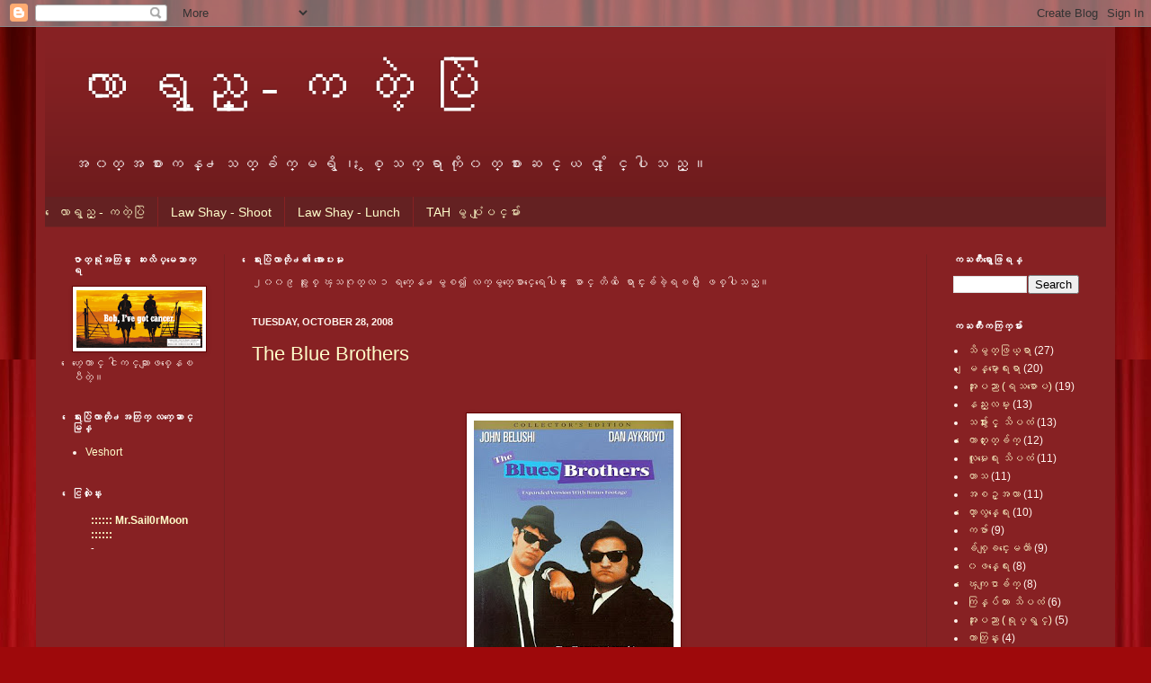

--- FILE ---
content_type: text/html; charset=UTF-8
request_url: http://opera.lawshay.com/2008/10/
body_size: 24674
content:
<!DOCTYPE html>
<html class='v2' dir='ltr' lang='en-US'>
<head>
<link href='https://www.blogger.com/static/v1/widgets/335934321-css_bundle_v2.css' rel='stylesheet' type='text/css'/>
<meta content='width=1100' name='viewport'/>
<meta content='text/html; charset=UTF-8' http-equiv='Content-Type'/>
<meta content='blogger' name='generator'/>
<link href='http://opera.lawshay.com/favicon.ico' rel='icon' type='image/x-icon'/>
<link href='http://opera.lawshay.com/2008/10/' rel='canonical'/>
<link rel="alternate" type="application/atom+xml" title="&#4145;လ&#4140; ရ&#4157;ည&#4153;   -   က တ&#4146;&#4151; ပ&#4156;&#4146; - Atom" href="http://opera.lawshay.com/feeds/posts/default" />
<link rel="alternate" type="application/rss+xml" title="&#4145;လ&#4140; ရ&#4157;ည&#4153;   -   က တ&#4146;&#4151; ပ&#4156;&#4146; - RSS" href="http://opera.lawshay.com/feeds/posts/default?alt=rss" />
<link rel="service.post" type="application/atom+xml" title="&#4145;လ&#4140; ရ&#4157;ည&#4153;   -   က တ&#4146;&#4151; ပ&#4156;&#4146; - Atom" href="https://www.blogger.com/feeds/2090359225814324407/posts/default" />
<!--Can't find substitution for tag [blog.ieCssRetrofitLinks]-->
<meta content='http://opera.lawshay.com/2008/10/' property='og:url'/>
<meta content='ေလာ ရွည္   -   က တဲ့ ပြဲ' property='og:title'/>
<meta content='အ ၀တ္ အ စား က န္႕ သ တ္ ခ် က္   မ ရွိ ၊   ႏွ စ္ သ က္ ရာ ကုိ   ၀ တ္ စား ဆ င္ ယ င္ ႏုိ င္ ပါ သ ည္ ။' property='og:description'/>
<title>&#4145;လ&#4140; ရ&#4157;ည&#4153;   -   က တ&#4146;&#4151; ပ&#4156;&#4146;: October 2008</title>
<style id='page-skin-1' type='text/css'><!--
/*
-----------------------------------------------
Blogger Template Style
Name:     Simple
Designer: Josh Peterson
URL:      www.noaesthetic.com
----------------------------------------------- */
@font-face {
font-family: Zawgyi-One;
src: url(https://docs.google.com/open?id=0B2lueTPpCCxMVXRmWWZJWGZtblU);
}
/* Variable definitions
====================
<Variable name="keycolor" description="Main Color" type="color" default="#66bbdd"/>
<Group description="Page Text" selector="body">
<Variable name="body.font" description="Font" type="font"
default="normal normal 12px Arial, Tahoma, Helvetica, FreeSans, sans-serif"/>
<Variable name="body.text.color" description="Text Color" type="color" default="#222222"/>
</Group>
<Group description="Backgrounds" selector=".body-fauxcolumns-outer">
<Variable name="body.background.color" description="Outer Background" type="color" default="#66bbdd"/>
<Variable name="content.background.color" description="Main Background" type="color" default="#ffffff"/>
<Variable name="header.background.color" description="Header Background" type="color" default="transparent"/>
</Group>
<Group description="Links" selector=".main-outer">
<Variable name="link.color" description="Link Color" type="color" default="#2288bb"/>
<Variable name="link.visited.color" description="Visited Color" type="color" default="#888888"/>
<Variable name="link.hover.color" description="Hover Color" type="color" default="#33aaff"/>
</Group>
<Group description="Blog Title" selector=".header h1">
<Variable name="header.font" description="Font" type="font"
default="normal normal 60px Arial, Tahoma, Helvetica, FreeSans, sans-serif"/>
<Variable name="header.text.color" description="Title Color" type="color" default="#3399bb" />
</Group>
<Group description="Blog Description" selector=".header .description">
<Variable name="description.text.color" description="Description Color" type="color"
default="#777777" />
</Group>
<Group description="Tabs Text" selector=".tabs-inner .widget li a">
<Variable name="tabs.font" description="Font" type="font"
default="normal normal 14px Arial, Tahoma, Helvetica, FreeSans, sans-serif"/>
<Variable name="tabs.text.color" description="Text Color" type="color" default="#999999"/>
<Variable name="tabs.selected.text.color" description="Selected Color" type="color" default="#000000"/>
</Group>
<Group description="Tabs Background" selector=".tabs-outer .PageList">
<Variable name="tabs.background.color" description="Background Color" type="color" default="#f5f5f5"/>
<Variable name="tabs.selected.background.color" description="Selected Color" type="color" default="#eeeeee"/>
</Group>
<Group description="Post Title" selector="h3.post-title, .comments h4">
<Variable name="post.title.font" description="Font" type="font"
default="normal normal 22px Arial, Tahoma, Helvetica, FreeSans, sans-serif"/>
</Group>
<Group description="Date Header" selector=".date-header">
<Variable name="date.header.color" description="Text Color" type="color"
default="#fff4ed"/>
<Variable name="date.header.background.color" description="Background Color" type="color"
default="transparent"/>
</Group>
<Group description="Post Footer" selector=".post-footer">
<Variable name="post.footer.text.color" description="Text Color" type="color" default="#666666"/>
<Variable name="post.footer.background.color" description="Background Color" type="color"
default="#f9f9f9"/>
<Variable name="post.footer.border.color" description="Shadow Color" type="color" default="#eeeeee"/>
</Group>
<Group description="Gadgets" selector="h2">
<Variable name="widget.title.font" description="Title Font" type="font"
default="normal bold 11px Arial, Tahoma, Helvetica, FreeSans, sans-serif"/>
<Variable name="widget.title.text.color" description="Title Color" type="color" default="#000000"/>
<Variable name="widget.alternate.text.color" description="Alternate Color" type="color" default="#999999"/>
</Group>
<Group description="Images" selector=".main-inner">
<Variable name="image.background.color" description="Background Color" type="color" default="#ffffff"/>
<Variable name="image.border.color" description="Border Color" type="color" default="#eeeeee"/>
<Variable name="image.text.color" description="Caption Text Color" type="color" default="#fff4ed"/>
</Group>
<Group description="Accents" selector=".content-inner">
<Variable name="body.rule.color" description="Separator Line Color" type="color" default="#eeeeee"/>
<Variable name="tabs.border.color" description="Tabs Border Color" type="color" default="#752122"/>
</Group>
<Variable name="body.background" description="Body Background" type="background"
color="#872123" default="$(color) none repeat scroll top left"/>
<Variable name="body.background.override" description="Body Background Override" type="string" default=""/>
<Variable name="body.background.gradient.cap" description="Body Gradient Cap" type="url"
default="url(http://www.blogblog.com/1kt/simple/gradients_light.png)"/>
<Variable name="body.background.gradient.tile" description="Body Gradient Tile" type="url"
default="url(http://www.blogblog.com/1kt/simple/body_gradient_tile_light.png)"/>
<Variable name="content.background.color.selector" description="Content Background Color Selector" type="string" default=".content-inner"/>
<Variable name="content.padding" description="Content Padding" type="length" default="10px"/>
<Variable name="content.padding.horizontal" description="Content Horizontal Padding" type="length" default="10px"/>
<Variable name="content.shadow.spread" description="Content Shadow Spread" type="length" default="40px"/>
<Variable name="content.shadow.spread.webkit" description="Content Shadow Spread (WebKit)" type="length" default="5px"/>
<Variable name="content.shadow.spread.ie" description="Content Shadow Spread (IE)" type="length" default="10px"/>
<Variable name="main.border.width" description="Main Border Width" type="length" default="0"/>
<Variable name="header.background.gradient" description="Header Gradient" type="url" default="none"/>
<Variable name="header.shadow.offset.left" description="Header Shadow Offset Left" type="length" default="-1px"/>
<Variable name="header.shadow.offset.top" description="Header Shadow Offset Top" type="length" default="-1px"/>
<Variable name="header.shadow.spread" description="Header Shadow Spread" type="length" default="1px"/>
<Variable name="header.padding" description="Header Padding" type="length" default="30px"/>
<Variable name="header.border.size" description="Header Border Size" type="length" default="1px"/>
<Variable name="header.bottom.border.size" description="Header Bottom Border Size" type="length" default="0"/>
<Variable name="header.border.horizontalsize" description="Header Horizontal Border Size" type="length" default="0"/>
<Variable name="description.text.size" description="Description Text Size" type="string" default="140%"/>
<Variable name="tabs.margin.top" description="Tabs Margin Top" type="length" default="0" />
<Variable name="tabs.margin.side" description="Tabs Side Margin" type="length" default="30px" />
<Variable name="tabs.background.gradient" description="Tabs Background Gradient" type="url"
default="url(http://www.blogblog.com/1kt/simple/gradients_light.png)"/>
<Variable name="tabs.border.width" description="Tabs Border Width" type="length" default="1px"/>
<Variable name="tabs.bevel.border.width" description="Tabs Bevel Border Width" type="length" default="1px"/>
<Variable name="date.header.padding" description="Date Header Padding" type="string" default="inherit"/>
<Variable name="date.header.letterspacing" description="Date Header Letter Spacing" type="string" default="inherit"/>
<Variable name="date.header.margin" description="Date Header Margin" type="string" default="inherit"/>
<Variable name="post.margin.bottom" description="Post Bottom Margin" type="length" default="25px"/>
<Variable name="image.border.small.size" description="Image Border Small Size" type="length" default="2px"/>
<Variable name="image.border.large.size" description="Image Border Large Size" type="length" default="5px"/>
<Variable name="page.width.selector" description="Page Width Selector" type="string" default=".region-inner"/>
<Variable name="page.width" description="Page Width" type="string" default="auto"/>
<Variable name="main.section.margin" description="Main Section Margin" type="length" default="15px"/>
<Variable name="main.padding" description="Main Padding" type="length" default="15px"/>
<Variable name="main.padding.top" description="Main Padding Top" type="length" default="30px"/>
<Variable name="main.padding.bottom" description="Main Padding Bottom" type="length" default="30px"/>
<Variable name="paging.background"
color="#872123"
description="Background of blog paging area" type="background"
default="transparent none no-repeat scroll top center"/>
<Variable name="footer.bevel" description="Bevel border length of footer" type="length" default="0"/>
<Variable name="mobile.background.overlay" description="Mobile Background Overlay" type="string"
default="transparent none repeat scroll top left"/>
<Variable name="mobile.background.size" description="Mobile Background Size" type="string" default="auto"/>
<Variable name="mobile.button.color" description="Mobile Button Color" type="color" default="#ffffff" />
<Variable name="startSide" description="Side where text starts in blog language" type="automatic" default="left"/>
<Variable name="endSide" description="Side where text ends in blog language" type="automatic" default="right"/>
*/
/* Content
----------------------------------------------- */
body {
font: normal normal 12px Zawgyi-One, Arial, Tahoma, Helvetica, FreeSans, sans-serif;
color: #fff4ed;
background: #9e090b url(http://themes.googleusercontent.com/image?id=1boR97_H6UQaN1T-UDoOA5RZ3VHSD15X6Ah6l4I5cXbUkypGjXGLF-rNXu9nFHI0MIjO2) no-repeat fixed top center /* Credit: i-bob (http://www.istockphoto.com/googleimages.php?id=4311112&platform=blogger) */;
padding: 0 40px 40px 40px;
}
html body .region-inner {
min-width: 0;
max-width: 100%;
width: auto;
}
a:link {
text-decoration:none;
color: #fffecb;
}
a:visited {
text-decoration:none;
color: #dcb998;
}
a:hover {
text-decoration:underline;
color: #ffffff;
}
.body-fauxcolumn-outer .fauxcolumn-inner {
background: transparent none repeat scroll top left;
_background-image: none;
}
.body-fauxcolumn-outer .cap-top {
position: absolute;
z-index: 1;
height: 400px;
width: 100%;
background: #9e090b url(http://themes.googleusercontent.com/image?id=1boR97_H6UQaN1T-UDoOA5RZ3VHSD15X6Ah6l4I5cXbUkypGjXGLF-rNXu9nFHI0MIjO2) no-repeat fixed top center /* Credit: i-bob (http://www.istockphoto.com/googleimages.php?id=4311112&platform=blogger) */;
}
.body-fauxcolumn-outer .cap-top .cap-left {
width: 100%;
background: transparent none repeat-x scroll top left;
_background-image: none;
}
.content-outer {
-moz-box-shadow: 0 0 40px rgba(0, 0, 0, .15);
-webkit-box-shadow: 0 0 5px rgba(0, 0, 0, .15);
-goog-ms-box-shadow: 0 0 10px #333333;
box-shadow: 0 0 40px rgba(0, 0, 0, .15);
margin-bottom: 1px;
}
.content-inner {
padding: 10px 10px;
}
.content-inner {
background-color: #872123;
}
/* Header
----------------------------------------------- */
.header-outer {
background: transparent url(http://www.blogblog.com/1kt/simple/gradients_deep.png) repeat-x scroll 0 -400px;
_background-image: none;
}
.Header h1 {
font: normal normal 60px Zawgyi-One, Georgia, Utopia, 'Palatino Linotype', Palatino, serif;
color: #ffffff;
text-shadow: -1px -1px 1px rgba(0, 0, 0, .2);
}
.Header h1 a {
color: #ffffff;
}
.Header .description {
font-size: 140%;
color: #ffffff;
}
.header-inner .Header .titlewrapper {
padding: 22px 30px;
}
.header-inner .Header .descriptionwrapper {
padding: 0 30px;
}
/* Tabs
----------------------------------------------- */
.tabs-inner .section:first-child {
border-top: 0 solid #772222;
}
.tabs-inner .section:first-child ul {
margin-top: -0;
border-top: 0 solid #772222;
border-left: 0 solid #772222;
border-right: 0 solid #772222;
}
.tabs-inner .widget ul {
background: #642122 none repeat-x scroll 0 -800px;
_background-image: none;
border-bottom: 1px solid #772222;
margin-top: 1px;
margin-left: -30px;
margin-right: -30px;
}
.tabs-inner .widget li a {
display: inline-block;
padding: .6em 1em;
font: normal normal 14px Zawgyi-One, Arial, Tahoma, Helvetica, FreeSans, sans-serif;
color: #fffecb;
border-left: 1px solid #872123;
border-right: 0 solid #772222;
}
.tabs-inner .widget li:first-child a {
border-left: none;
}
.tabs-inner .widget li.selected a, .tabs-inner .widget li a:hover {
color: #ffffff;
background-color: #532121;
text-decoration: none;
}
/* Columns
----------------------------------------------- */
.main-outer {
border-top: 0 solid #752122;
}
.fauxcolumn-left-outer .fauxcolumn-inner {
border-right: 1px solid #752122;
}
.fauxcolumn-right-outer .fauxcolumn-inner {
border-left: 1px solid #752122;
}
/* Headings
----------------------------------------------- */
h2 {
margin: 0 0 1em 0;
font: normal bold 11px Zawgyi-One, Arial, Tahoma, Helvetica, FreeSans, sans-serif;
color: #ffffff;
text-transform: uppercase;
}
/* Widgets
----------------------------------------------- */
.widget .zippy {
color: #989898;
text-shadow: 2px 2px 1px rgba(0, 0, 0, .1);
}
.widget .popular-posts ul {
list-style: none;
}
/* Posts
----------------------------------------------- */
.date-header span {
background-color: transparent;
color: #fff5ee;
padding: inherit;
letter-spacing: inherit;
margin: inherit;
}
.main-inner {
padding-top: 30px;
padding-bottom: 30px;
}
.main-inner .column-center-inner {
padding: 0 15px;
}
.main-inner .column-center-inner .section {
margin: 0 15px;
}
.post {
margin: 0 0 25px 0;
}
h3.post-title, .comments h4 {
font: normal normal 22px Zawgyi-One, Arial, Tahoma, Helvetica, FreeSans, sans-serif;
margin: .75em 0 0;
}
.post-body {
font-size: 110%;
line-height: 1.4;
position: relative;
}
.post-body img, .post-body .tr-caption-container, .Profile img, .Image img,
.BlogList .item-thumbnail img {
padding: 4px;
background: #ffffff;
border: 1px solid #620001;
-moz-box-shadow: 1px 1px 5px rgba(0, 0, 0, .1);
-webkit-box-shadow: 1px 1px 5px rgba(0, 0, 0, .1);
box-shadow: 1px 1px 5px rgba(0, 0, 0, .1);
}
.post-body img, .post-body .tr-caption-container {
padding: 8px;
}
.post-body .tr-caption-container {
color: #313131;
}
.post-body .tr-caption-container img {
padding: 0;
background: transparent;
border: none;
-moz-box-shadow: 0 0 0 rgba(0, 0, 0, .1);
-webkit-box-shadow: 0 0 0 rgba(0, 0, 0, .1);
box-shadow: 0 0 0 rgba(0, 0, 0, .1);
}
.post-header {
margin: 0 0 1.5em;
line-height: 1.6;
font-size: 90%;
}
.post-footer {
margin: 20px -2px 0;
padding: 5px 10px;
color: #eddccb;
background-color: #752122;
border-bottom: 1px solid transparent;
line-height: 1.6;
font-size: 90%;
}
#comments .comment-author {
padding-top: 1.5em;
border-top: 1px solid #752122;
background-position: 0 1.5em;
}
#comments .comment-author:first-child {
padding-top: 0;
border-top: none;
}
.avatar-image-container {
margin: .2em 0 0;
}
#comments .avatar-image-container img {
border: 1px solid #620001;
}
/* Comments
----------------------------------------------- */
.comments .comments-content .icon.blog-author {
background-repeat: no-repeat;
background-image: url([data-uri]);
}
.comments .comments-content .loadmore a {
border-top: 1px solid #989898;
border-bottom: 1px solid #989898;
}
.comments .comment-thread.inline-thread {
background-color: #752122;
}
.comments .continue {
border-top: 2px solid #989898;
}
/* Accents
---------------------------------------------- */
.section-columns td.columns-cell {
border-left: 1px solid #752122;
}
.blog-pager {
background: transparent none no-repeat scroll top center;
}
.blog-pager-older-link, .home-link,
.blog-pager-newer-link {
background-color: #872123;
padding: 5px;
}
.footer-outer {
border-top: 0 dashed #bbbbbb;
}
/* Mobile
----------------------------------------------- */
body.mobile  {
background-size: auto;
}
.mobile .body-fauxcolumn-outer {
background: transparent none repeat scroll top left;
}
.mobile .body-fauxcolumn-outer .cap-top {
background-size: 100% auto;
}
.mobile .content-outer {
-webkit-box-shadow: 0 0 3px rgba(0, 0, 0, .15);
box-shadow: 0 0 3px rgba(0, 0, 0, .15);
padding: 0 40px;
}
body.mobile .AdSense {
margin: 0 -40px;
}
.mobile .tabs-inner .widget ul {
margin-left: 0;
margin-right: 0;
}
.mobile .post {
margin: 0;
}
.mobile .main-inner .column-center-inner .section {
margin: 0;
}
.mobile .date-header span {
padding: 0.1em 10px;
margin: 0 -10px;
}
.mobile h3.post-title {
margin: 0;
}
.mobile .blog-pager {
background: transparent none no-repeat scroll top center;
}
.mobile .footer-outer {
border-top: none;
}
.mobile .main-inner, .mobile .footer-inner {
background-color: #872123;
}
.mobile-index-contents {
color: #fff4ed;
}
.mobile-link-button {
background-color: #fffecb;
}
.mobile-link-button a:link, .mobile-link-button a:visited {
color: #872123;
}
.mobile .tabs-inner .section:first-child {
border-top: none;
}
.mobile .tabs-inner .PageList .widget-content {
background-color: #532121;
color: #ffffff;
border-top: 1px solid #772222;
border-bottom: 1px solid #772222;
}
.mobile .tabs-inner .PageList .widget-content .pagelist-arrow {
border-left: 1px solid #772222;
}

--></style>
<style id='template-skin-1' type='text/css'><!--
body {
min-width: 1200px;
}
.content-outer, .content-fauxcolumn-outer, .region-inner {
min-width: 1200px;
max-width: 1200px;
_width: 1200px;
}
.main-inner .columns {
padding-left: 200px;
padding-right: 200px;
}
.main-inner .fauxcolumn-center-outer {
left: 200px;
right: 200px;
/* IE6 does not respect left and right together */
_width: expression(this.parentNode.offsetWidth -
parseInt("200px") -
parseInt("200px") + 'px');
}
.main-inner .fauxcolumn-left-outer {
width: 200px;
}
.main-inner .fauxcolumn-right-outer {
width: 200px;
}
.main-inner .column-left-outer {
width: 200px;
right: 100%;
margin-left: -200px;
}
.main-inner .column-right-outer {
width: 200px;
margin-right: -200px;
}
#layout {
min-width: 0;
}
#layout .content-outer {
min-width: 0;
width: 800px;
}
#layout .region-inner {
min-width: 0;
width: auto;
}
body#layout div.add_widget {
padding: 8px;
}
body#layout div.add_widget a {
margin-left: 32px;
}
--></style>
<style>
    body {background-image:url(http\:\/\/themes.googleusercontent.com\/image?id=1boR97_H6UQaN1T-UDoOA5RZ3VHSD15X6Ah6l4I5cXbUkypGjXGLF-rNXu9nFHI0MIjO2);}
    
@media (max-width: 200px) { body {background-image:url(http\:\/\/themes.googleusercontent.com\/image?id=1boR97_H6UQaN1T-UDoOA5RZ3VHSD15X6Ah6l4I5cXbUkypGjXGLF-rNXu9nFHI0MIjO2&options=w200);}}
@media (max-width: 400px) and (min-width: 201px) { body {background-image:url(http\:\/\/themes.googleusercontent.com\/image?id=1boR97_H6UQaN1T-UDoOA5RZ3VHSD15X6Ah6l4I5cXbUkypGjXGLF-rNXu9nFHI0MIjO2&options=w400);}}
@media (max-width: 800px) and (min-width: 401px) { body {background-image:url(http\:\/\/themes.googleusercontent.com\/image?id=1boR97_H6UQaN1T-UDoOA5RZ3VHSD15X6Ah6l4I5cXbUkypGjXGLF-rNXu9nFHI0MIjO2&options=w800);}}
@media (max-width: 1200px) and (min-width: 801px) { body {background-image:url(http\:\/\/themes.googleusercontent.com\/image?id=1boR97_H6UQaN1T-UDoOA5RZ3VHSD15X6Ah6l4I5cXbUkypGjXGLF-rNXu9nFHI0MIjO2&options=w1200);}}
/* Last tag covers anything over one higher than the previous max-size cap. */
@media (min-width: 1201px) { body {background-image:url(http\:\/\/themes.googleusercontent.com\/image?id=1boR97_H6UQaN1T-UDoOA5RZ3VHSD15X6Ah6l4I5cXbUkypGjXGLF-rNXu9nFHI0MIjO2&options=w1600);}}
  </style>
<link href='https://www.blogger.com/dyn-css/authorization.css?targetBlogID=2090359225814324407&amp;zx=1ecd7ccd-80ac-4dd4-a101-48dffd745eb8' media='none' onload='if(media!=&#39;all&#39;)media=&#39;all&#39;' rel='stylesheet'/><noscript><link href='https://www.blogger.com/dyn-css/authorization.css?targetBlogID=2090359225814324407&amp;zx=1ecd7ccd-80ac-4dd4-a101-48dffd745eb8' rel='stylesheet'/></noscript>
<meta name='google-adsense-platform-account' content='ca-host-pub-1556223355139109'/>
<meta name='google-adsense-platform-domain' content='blogspot.com'/>

<!-- data-ad-client=ca-pub-8755642238021806 -->

</head>
<body class='loading'>
<div class='navbar section' id='navbar' name='Navbar'><div class='widget Navbar' data-version='1' id='Navbar1'><script type="text/javascript">
    function setAttributeOnload(object, attribute, val) {
      if(window.addEventListener) {
        window.addEventListener('load',
          function(){ object[attribute] = val; }, false);
      } else {
        window.attachEvent('onload', function(){ object[attribute] = val; });
      }
    }
  </script>
<div id="navbar-iframe-container"></div>
<script type="text/javascript" src="https://apis.google.com/js/platform.js"></script>
<script type="text/javascript">
      gapi.load("gapi.iframes:gapi.iframes.style.bubble", function() {
        if (gapi.iframes && gapi.iframes.getContext) {
          gapi.iframes.getContext().openChild({
              url: 'https://www.blogger.com/navbar/2090359225814324407?origin\x3dhttp://opera.lawshay.com',
              where: document.getElementById("navbar-iframe-container"),
              id: "navbar-iframe"
          });
        }
      });
    </script><script type="text/javascript">
(function() {
var script = document.createElement('script');
script.type = 'text/javascript';
script.src = '//pagead2.googlesyndication.com/pagead/js/google_top_exp.js';
var head = document.getElementsByTagName('head')[0];
if (head) {
head.appendChild(script);
}})();
</script>
</div></div>
<div class='body-fauxcolumns'>
<div class='fauxcolumn-outer body-fauxcolumn-outer'>
<div class='cap-top'>
<div class='cap-left'></div>
<div class='cap-right'></div>
</div>
<div class='fauxborder-left'>
<div class='fauxborder-right'></div>
<div class='fauxcolumn-inner'>
</div>
</div>
<div class='cap-bottom'>
<div class='cap-left'></div>
<div class='cap-right'></div>
</div>
</div>
</div>
<div class='content'>
<div class='content-fauxcolumns'>
<div class='fauxcolumn-outer content-fauxcolumn-outer'>
<div class='cap-top'>
<div class='cap-left'></div>
<div class='cap-right'></div>
</div>
<div class='fauxborder-left'>
<div class='fauxborder-right'></div>
<div class='fauxcolumn-inner'>
</div>
</div>
<div class='cap-bottom'>
<div class='cap-left'></div>
<div class='cap-right'></div>
</div>
</div>
</div>
<div class='content-outer'>
<div class='content-cap-top cap-top'>
<div class='cap-left'></div>
<div class='cap-right'></div>
</div>
<div class='fauxborder-left content-fauxborder-left'>
<div class='fauxborder-right content-fauxborder-right'></div>
<div class='content-inner'>
<header>
<div class='header-outer'>
<div class='header-cap-top cap-top'>
<div class='cap-left'></div>
<div class='cap-right'></div>
</div>
<div class='fauxborder-left header-fauxborder-left'>
<div class='fauxborder-right header-fauxborder-right'></div>
<div class='region-inner header-inner'>
<div class='header section' id='header' name='Header'><div class='widget Header' data-version='1' id='Header1'>
<div id='header-inner'>
<div class='titlewrapper'>
<h1 class='title'>
<a href='http://opera.lawshay.com/'>
&#4145;လ&#4140; ရ&#4157;ည&#4153;   -   က တ&#4146;&#4151; ပ&#4156;&#4146;
</a>
</h1>
</div>
<div class='descriptionwrapper'>
<p class='description'><span>အ ၀တ&#4153; အ စ&#4140;&#4152; က န&#4153;႕ သ တ&#4153; ခ&#4154; က&#4153;   မ ရ&#4157;&#4141; &#4170;   &#4239;&#4157; စ&#4153; သ က&#4153; ရ&#4140; က&#4143;&#4141;   ၀ တ&#4153; စ&#4140;&#4152; ဆ င&#4153; ယ င&#4153; &#4239;&#4143;&#4141; င&#4153; ပ&#4139; သ ည&#4153; &#4171;</span></p>
</div>
</div>
</div></div>
</div>
</div>
<div class='header-cap-bottom cap-bottom'>
<div class='cap-left'></div>
<div class='cap-right'></div>
</div>
</div>
</header>
<div class='tabs-outer'>
<div class='tabs-cap-top cap-top'>
<div class='cap-left'></div>
<div class='cap-right'></div>
</div>
<div class='fauxborder-left tabs-fauxborder-left'>
<div class='fauxborder-right tabs-fauxborder-right'></div>
<div class='region-inner tabs-inner'>
<div class='tabs section' id='crosscol' name='Cross-Column'><div class='widget PageList' data-version='1' id='PageList1'>
<h2>Pages</h2>
<div class='widget-content'>
<ul>
<li>
<a href='http://opera.lawshay.com/'>&#4145;လ&#4140;ရ&#4157;ည&#4153; - ကတ&#4146;&#4151;ပ&#4156;&#4146;</a>
</li>
<li>
<a href='http://photo.lawshay.com/'>Law Shay - Shoot</a>
</li>
<li>
<a href='http://lunch.lawshay.com/'>Law Shay - Lunch</a>
</li>
<li>
<a href='http://tales.lawshay.com/'>TAH မ&#4157; ပ&#4150;&#4143;&#4155;ပင&#4153;မ&#4154;&#4140;&#4152;</a>
</li>
</ul>
<div class='clear'></div>
</div>
</div></div>
<div class='tabs no-items section' id='crosscol-overflow' name='Cross-Column 2'></div>
</div>
</div>
<div class='tabs-cap-bottom cap-bottom'>
<div class='cap-left'></div>
<div class='cap-right'></div>
</div>
</div>
<div class='main-outer'>
<div class='main-cap-top cap-top'>
<div class='cap-left'></div>
<div class='cap-right'></div>
</div>
<div class='fauxborder-left main-fauxborder-left'>
<div class='fauxborder-right main-fauxborder-right'></div>
<div class='region-inner main-inner'>
<div class='columns fauxcolumns'>
<div class='fauxcolumn-outer fauxcolumn-center-outer'>
<div class='cap-top'>
<div class='cap-left'></div>
<div class='cap-right'></div>
</div>
<div class='fauxborder-left'>
<div class='fauxborder-right'></div>
<div class='fauxcolumn-inner'>
</div>
</div>
<div class='cap-bottom'>
<div class='cap-left'></div>
<div class='cap-right'></div>
</div>
</div>
<div class='fauxcolumn-outer fauxcolumn-left-outer'>
<div class='cap-top'>
<div class='cap-left'></div>
<div class='cap-right'></div>
</div>
<div class='fauxborder-left'>
<div class='fauxborder-right'></div>
<div class='fauxcolumn-inner'>
</div>
</div>
<div class='cap-bottom'>
<div class='cap-left'></div>
<div class='cap-right'></div>
</div>
</div>
<div class='fauxcolumn-outer fauxcolumn-right-outer'>
<div class='cap-top'>
<div class='cap-left'></div>
<div class='cap-right'></div>
</div>
<div class='fauxborder-left'>
<div class='fauxborder-right'></div>
<div class='fauxcolumn-inner'>
</div>
</div>
<div class='cap-bottom'>
<div class='cap-left'></div>
<div class='cap-right'></div>
</div>
</div>
<!-- corrects IE6 width calculation -->
<div class='columns-inner'>
<div class='column-center-outer'>
<div class='column-center-inner'>
<div class='main section' id='main' name='Main'><div class='widget HTML' data-version='1' id='HTML3'>
<h2 class='title'>&#4145;ရ&#4234;ပ&#4156;&#4146;လ&#4140;တ&#4143;&#4141;႕&#4175; အ&#4140;&#4152;&#4145;ပ&#4152;မ&#4232;</h2>
<div class='widget-content'>
၂၀၀၉ ခ&#4143;&#4239;&#4157;စ&#4153; ၾသဂ&#4143;တ&#4153;လ ၁ ရက&#4153;&#4145;န႕မ&#4157;စ&#4173; လက&#4153;မ&#4157;တ&#4153;&#4145;စ&#4140;င&#4153;&#4145;ရ&#4145;ပ&#4139;င&#4153;&#4152; <!-- Start of StatCounter Code -->
<script type="text/javascript">
var sc_project=4956713; 
var sc_invisible=0; 
var sc_partition=57; 
var sc_click_stat=1; 
var sc_security="1e6dcbc3"; 
var sc_text=1; 
</script>

<script 
src="http://www.statcounter.com/counter/counter_xhtml.js" type="text/javascript"></script><noscript><div
class statcounter=><a 
href="http://www.statcounter.com/blogger/" 
class="statcounter" title="blogspot visitor counter"><img
class statcounter="
alt=" visitor counter 
src="http://c.statcounter.com/4956713/0/1e6dcbc3/0/" blogspot/></img
class></a></div
class></noscript>
<!-- End of StatCounter Code --> &#4145;စ&#4140;င&#4153; တ&#4141;တ&#4141; &#4145;ရ&#4140;င&#4153;&#4152;ခ&#4154;ခ&#4146;&#4151;ရၿပ&#4142;&#4152; &#4155;ဖစ&#4153;ပ&#4139;သည&#4153;&#4171;
</div>
<div class='clear'></div>
</div><div class='widget Blog' data-version='1' id='Blog1'>
<div class='blog-posts hfeed'>

          <div class="date-outer">
        
<h2 class='date-header'><span>Tuesday, October 28, 2008</span></h2>

          <div class="date-posts">
        
<div class='post-outer'>
<div class='post hentry' itemscope='itemscope' itemtype='http://schema.org/BlogPosting'>
<a name='4711602541233829615'></a>
<h3 class='post-title entry-title' itemprop='name'>
<a href='http://opera.lawshay.com/2008/10/blue-brothers_28.html'>The Blue Brothers</a>
</h3>
<div class='post-header'>
<div class='post-header-line-1'></div>
</div>
<div class='post-body entry-content' id='post-body-4711602541233829615' itemprop='articleBody'>
<br />
<span xmlns=""></span><br />
<div class="separator" style="clear: both; text-align: center;">
<a href="https://blogger.googleusercontent.com/img/b/R29vZ2xl/AVvXsEi6pdXZAj8OzNq-tcBMQl2zXPrxktkd8XiW5lyzJW7EDciPIEJWxTCmjEsywFOx7WR1GzTg1zBHkeN0t2WQwLcgaui_1jEa9O5c9Bl4gvUk2mcdK-f6y7F2ODf7W7pKD82FfvaXUnQ9Rf0/s1600/TheBlueBrothers.jpg" imageanchor="1" style="margin-left: 1em; margin-right: 1em;"><img border="0" height="320" src="https://blogger.googleusercontent.com/img/b/R29vZ2xl/AVvXsEi6pdXZAj8OzNq-tcBMQl2zXPrxktkd8XiW5lyzJW7EDciPIEJWxTCmjEsywFOx7WR1GzTg1zBHkeN0t2WQwLcgaui_1jEa9O5c9Bl4gvUk2mcdK-f6y7F2ODf7W7pKD82FfvaXUnQ9Rf0/s320/TheBlueBrothers.jpg" width="222" /></a>&nbsp;</div>
<blockquote>
<span xmlns=""><span style="font-family: Zawgyi-One;">ရ&#4157;&#4142;က&#4140;ဂ&#4143;&#4141;က&#4143;&#4141; ၁၀၆ မ&#4143;&#4141;င&#4153;&#4170; ဆ&#4142;ကအ&#4155;ပည&#4151;&#4153;&#4170; စ&#4142;&#4152;ကရက&#4153; ဘ&#4144;&#4152;ကတ၀က&#4153;&#4170; &#4145;မ&#4157;&#4140;င&#4153;လ&#4146;&#4145;မ&#4157;&#4140;င&#4153;&#4145;နၿပ&#4142;မ&#4143;&#4141;႕လ&#4143;&#4141;႕ င&#4139;တ&#4143;&#4141;႕ &#4145;နက&#4140;မ&#4154;က&#4153;မ&#4157;န&#4153;&#4145;တ&#4156; တပ&#4153;ထ&#4140;&#4152;ၾကတယ&#4153;&#4171; Elwood, The Blue Brothers, 1980.</span></span></blockquote>
<span xmlns=""><span style="font-family: Zawgyi-One;">မ&#4143;&#4141;င&#4153; ၁၀၀ &#4145;က&#4154;&#4140;&#4153;&#4145;၀&#4152;တ&#4146;&#4151; ရ&#4157;&#4142;က&#4140;ဂ&#4143;&#4141;ၿမ&#4141;&#4147;႕က အ&#4155;မတ&#4153;ခ&#4156;န&#4153;ဌ&#4140;နက&#4143;&#4141; အ&#4145;&#4155;ခပစၥည&#4153;&#4152; ပ&#4143;&#4141;င&#4153;ဆ&#4143;&#4141;င&#4153;မ&#4232; အခ&#4156;န&#4153;အ&#4155;ဖစ&#4153; &#4145;ဒၚလ&#4140; ၅၀၀၀ က&#4143;&#4141; &#4145;န&#4140;က&#4153;တ&#4145;န႕န&#4150;နက&#4153;အမ&#4142; သ&#4144;တ&#4143;&#4141;႕ည&#4142;အစ&#4153;က&#4143;&#4141; &#4239;&#4157;စ&#4153;&#4145;ယ&#4140;က&#4153; သ&#4156;&#4140;&#4152;မ&#4145;ပ&#4152;&#4239;&#4143;&#4141;င&#4153;ရင&#4153; သ&#4144;တ&#4143;&#4141;႕ ႀက&#4142;&#4152;&#4155;ပင&#4153;&#4152;ခ&#4146;&#4151;တ&#4146;&#4151; မ&#4141;ဘမ&#4146;&#4151; &#4145;ဂဟ&#4140;က&#4143;&#4141; အစ&#4143;&#4141;&#4152;ရက သ&#4141;မ&#4153;&#4152;ယ&#4144;&#4145;တ&#4140;&#4151;မ&#4157;&#4140; &#4155;ဖစ&#4153;ပ&#4139;တယ&#4153;&#4171; သ&#4144;တ&#4143;&#4141;႕ဟ&#4140; ရ&#4157;&#4142;က&#4140;ဂ&#4143;&#4141;က&#4143;&#4141; &#4145;အ&#4152;&#4145;အ&#4152;&#4145;ဆ&#4152;&#4145;ဆ&#4152; &#4145;လည&#4157;င&#4153;&#4152;ခ&#4150;ရင&#4153;&#4152; က&#4140;&#4152;&#4145;မ&#4140;င&#4153;&#4152;သ&#4156;&#4140;&#4152;ၾကရမ&#4157;&#4140;&#4145;တ&#4140;&#4151; မဟ&#4143;တ&#4153;ပ&#4139;ဘ&#4144;&#4152;&#4171; သ&#4144;တ&#4143;&#4141;႕ ၂ &#4145;ယ&#4140;က&#4153;က&#4143;&#4141; ဘ&#4140;&#4145;ၾက&#4140;င&#4151;&#4153;မ&#4157;န&#4153;&#4152;မသ&#4141; မ&#4145;က&#4154;နပ&#4153;&#4145;နတ&#4146;&#4151; လက&#4153;နက&#4153;က&#4143;&#4141;င&#4153; အမ&#4154;&#4141;&#4147;&#4152;သမ&#4142;&#4152;တစ&#4153;&#4145;ယ&#4140;က&#4153;&#4170; &#4155;ပည&#4153;နယ&#4153; ရ&#4146;တပ&#4153;ဖ&#4156;&#4146;႕&#4170; တက&#4192;ဆက&#4153;&#4155;ပည&#4153;နယ&#4153;က &#4145;က&#4154;&#4152;လက&#4153; &#4145;တ&#4152;ဂ&#4142;တ ၀&#4143;&#4141;င&#4153;&#4152;&#4145;တ&#4140;&#4153;သ&#4140;&#4152; လ&#4144;မ&#4143;&#4141;က&#4153;တစ&#4153;စ&#4143;န&#4146;႕ န&#4140;ဇ&#4142;လက&#4153;သစ&#4153;တစ&#4153;အ&#4143;ပ&#4153;တ&#4143;&#4141;႕လက&#4153;က လ&#4156;တ&#4153;&#4145;အ&#4140;င&#4153;လ&#4146; &#4145;&#4155;ပ&#4152;ရဦ&#4152;မ&#4157;&#4140; &#4155;ဖစ&#4153;ပ&#4139;တယ&#4153;&#4171; ဒ&#4139;ဟ&#4140; စတ&#4142;ဗင&#4153;စပ&#4142;&#4152;လ&#4153;ဘတ&#4153;ရ&#4146;႕ ရ&#4143;&#4141;က&#4153;လက&#4153;စဇ&#4140;တ&#4153;က&#4140;&#4152; မဟ&#4143;တ&#4153;ပ&#4139;ဘ&#4144;&#4152;&#4171; ဒ&#4139;ဟ&#4140; The Blue Brothers &#4155;ဖစ&#4153;ပ&#4139;တယ&#4153;&#4171; (ဒ&#4139;&#4145;ပမ&#4146;&#4151; အခ&#4156;န&#4153;ဌ&#4140;နက စ&#4140;&#4145;ရ&#4152;&#4145;နရ&#4140;မ&#4157;&#4140; ဧည&#4151;&#4153;သည&#4153;သရ&#4143;ပ&#4153;&#4145;ဆ&#4140;င&#4153;အ&#4155;ဖစ&#4153; စပ&#4142;&#4152;လ&#4153;ဘတ&#4153;က&#4143;&#4141; &#4145;တ&#4156;႕ရမ&#4157;&#4140; &#4155;ဖစ&#4153;ပ&#4139;တယ&#4153;&#4171;)</span></span><br />
<span xmlns=""><span style="font-family: Zawgyi-One;">ဇ&#4140;တ&#4153;လမ&#4153;&#4152;က &#4145;တ&#4152;သ&#4150;စ&#4150;&#4143; ဇ&#4140;တ&#4153;&#4155;မ&#4148;&#4152;ပ&#4139;&#4171; န&#4140;မည&#4153;န&#4146;႕လ&#4143;&#4141;က&#4153;&#4145;အ&#4140;င&#4153; Blues, R&amp;B န&#4146;႕ Soul &#4145;တ&#4156; &#4145;ဖ&#4140;ခ&#4154;င&#4153;&#4152;&#4145;သ&#4140;ခ&#4154;င&#4153;&#4152;ပ&#4146;&#4145;ပ&#4139;&#4151;&#4171; အ&#4146;ဒ&#4142;&#4145;ခတ&#4153;&#4170; အ&#4146;ဒ&#4142;အခ&#4139;က &#4145;က&#4154;&#4140;&#4153;ၾက&#4140;&#4152;လ&#4157;တ&#4146;&#4151; James Brown, Cab Calloway, Aretha Franklin, Ray Charles န&#4146;႕ John Lee Hooker တ&#4143;&#4141;႕ကလ&#4146; သ&#4142;ခ&#4154;င&#4153;&#4152;&#4145;တ&#4156; က&#4143;&#4141;ယ&#4153;တ&#4143;&#4141;င&#4153;ပ&#4139;၀င&#4153; သ&#4142;ဆ&#4143;&#4141;ၾက&#4145;သ&#4152;တယ&#4153;&#4171; က&#4143;လ&#4140;&#4152;က&#4140;&#4152;ရ&#4232;&#4150;&#4152;&#4145;လ&#4140;က&#4153;&#4145;အ&#4140;င&#4153; &#4145;တ&#4152;ဂ&#4142;တ&#4145;တ&#4156; &#4155;ပည&#4151;&#4153;လ&#4157;&#4154;မ&#4153;&#4152;&#4145;နတ&#4146;&#4151; ဒ&#4142;ဇ&#4140;တ&#4153;က&#4140;&#4152;ဟ&#4140; က&#4143;လ&#4140;&#4152;က&#4140;&#4152;အတ&#4143;&#4141;င&#4153;&#4152; &#4145;ပရ&#4157;ည&#4153;လ&#4157;ပ&#4139;တယ&#4153; (၁၃၃ မ&#4141;နစ&#4153; + DVD version မ&#4157;&#4140; ထပ&#4153;&#4155;ဖည&#4151;&#4153;ထ&#4140;&#4152;တ&#4146;&#4151; အခန&#4153;&#4152;&#4145;တ&#4156;)&#4171; ဒ&#4139;&#4145;ပမ&#4146;&#4151; အလ&#4156;န&#4153;တရ&#4140;မ&#4157; ၾကည&#4151;&#4153;&#4145;ပ&#4154;&#4140;&#4153;ရ&#4232;&#4145;ပ&#4154;&#4140;&#4153;ရ&#4157;&#4141;လ&#4157;တ&#4146;&#4151; ဇ&#4140;တ&#4153;က&#4140;&#4152;တစ&#4153;က&#4140;&#4152;ပ&#4139;&#4171;</span></span><br />
<span xmlns=""><span style="font-family: Zawgyi-One;">စ&#4140;&#4145;ရ&#4152;သ&#4144; မ&#4157;တ&#4153;မ&#4157;တ&#4153;ရရ အ&#4155;ဖစ&#4153;ဆ&#4150;&#4143;&#4152;အခန&#4153;&#4152;က&#4145;တ&#4140;&#4151; သ&#4144;တ&#4143;&#4141;႕ရ&#4146;႕ &#4145;တ&#4152;ဂ&#4142;တ ၀&#4143;&#4141;င&#4153;&#4152;&#4145;တ&#4140;&#4153;သ&#4140;&#4152;တစ&#4153;&#4145;ယ&#4140;က&#4153;က&#4143;&#4141; သ&#4156;&#4140;&#4152;&#4145;ခၚတ&#4146;&#4151;အခန&#4153;&#4152;ပ&#4139;ပ&#4146;&#4171; &#4155;ပင&#4153;သစ&#4153; အထက&#4153;တန&#4153;&#4152; စ&#4140;&#4152;&#4145;သ&#4140;က&#4153;ဆ&#4143;&#4141;င&#4153;တစ&#4153;ခ&#4143;မ&#4157;&#4140; ဧည&#4151;&#4153;ႀက&#4141;&#4147; (Maitre d) လ&#4143;ပ&#4153;&#4145;နတ&#4146;&#4151; Mr. Fabulous က&#4143;&#4141; &#4145;တ&#4152;ဂ&#4142;တ၀&#4143;&#4141;င&#4153;&#4152; &#4155;ပန&#4153;လည&#4153;ထ&#4144;&#4145;ထ&#4140;င&#4153;ဖ&#4143;&#4141;႕ သ&#4156;&#4140;&#4152;ပင&#4151;&#4153;တ&#4140; &#4155;ဖစ&#4153;ပ&#4139;တယ&#4153;&#4171; စ&#4140;&#4152;ပ&#4156;&#4146; ႀက&#4141;&#4147;တင&#4153;မ&#4157;&#4140;ၾက&#4140;&#4152;ရတ&#4146;&#4151; စ&#4140;&#4152;&#4145;သ&#4140;က&#4153;ဆ&#4143;&#4141;င&#4153;ထ&#4146; အတင&#4153;&#4152;၀င&#4153;ထ&#4143;&#4141;င&#4153;&#4170; အသ&#4150;&#4155;မည&#4153;&#4145;အ&#4140;င&#4153; စ&#4140;&#4152;&#4145;သ&#4140;က&#4153;&#4170; စ&#4140;&#4152;စရ&#4140;&#4145;တ&#4156;န&#4146;႕ &#4145;ဆ&#4140;&#4151;ကစ&#4140;&#4152;&#4170; ခ&#4156;က&#4153;အမ&#4157;&#4140;&#4152;&#4145;တ&#4156;န&#4146;႕ ၀&#4143;&#4141;င&#4153;က&#4143;&#4141;&#4145;သ&#4140;က&#4153;တ&#4146;&#4151;အ&#4155;ပင&#4153; တ&#4155;ခ&#4140;&#4152;စ&#4140;&#4152;&#4145;နတ&#4146;&#4151;လ&#4144;က&#4143;&#4141;လ&#4146; မင&#4153;&#4152;မ&#4141;န&#4153;&#4152;မန&#4146;႕ သမ&#4142;&#4152;က&#4145;လ&#4152;က&#4143;&#4141; ဘယ&#4153;&#4145;လ&#4140;က&#4153;န&#4146;႕ &#4145;ရ&#4140;င&#4153;&#4152;မလ&#4146;လ&#4143;&#4141;႕ &#4145;မ&#4152;လ&#4143;&#4141;က&#4153;ပ&#4139;&#4145;သ&#4152;တယ&#4153;&#4171; &#4145;န&#4140;က&#4153;ဆ&#4150;&#4143;&#4152;က&#4154;&#4145;တ&#4140;&#4151; မင&#4153;&#4152;&#4155;ပန&#4153;မလ&#4143;&#4141;က&#4153;ရင&#4153; င&#4139;တ&#4143;&#4141;႕ ၂ &#4145;ယ&#4140;က&#4153; မနက&#4153;စ&#4140;&#4170; &#4145;န႕လည&#4153;စ&#4140;&#4170; ညစ&#4140; အနပ&#4153;တ&#4143;&#4141;င&#4153;&#4152;က&#4143;&#4141; ဒ&#4142;မ&#4157;&#4140; &#4145;န႕တ&#4143;&#4141;င&#4153;&#4152;လ&#4140;စ&#4140;&#4152;မယ&#4153;လ&#4143;&#4141;႕ &#4145;&#4155;ပ&#4140;လ&#4143;&#4141;က&#4153;တ&#4146;&#4151;အခ&#4139;မ&#4157;&#4140;&#4145;တ&#4140;&#4151; ဧည&#4151;&#4153;ႀက&#4141;&#4147;ႀက&#4142;&#4152;ခမ&#4154;&#4140;မ&#4157;&#4140; သ&#4144;႕အလ&#4143;ပ&#4153;က&#4143;&#4141; စ&#4156;န&#4153;႕ၿပ&#4142;&#4152; &#4155;ပန&#4153;လ&#4143;&#4141;က&#4153;လ&#4140;ရပ&#4139;&#4145;တ&#4140;&#4151;တယ&#4153;&#4171;</span></span><br />
<span xmlns=""><span style="font-family: Zawgyi-One;">သ&#4144;တ&#4143;&#4141;႕&#4145;&#4155;ပ&#4140;ခ&#4146;&#4151;တ&#4146;&#4151; "င&#4139;တ&#4143;&#4141;႕က ဂ&#4142;တသမ&#4140;&#4152;သက&#4153;သက&#4153;&#4145;တ&#4156;ပ&#4139;" ဆ&#4143;&#4141;တ&#4140;က&#4143;&#4141; စတ&#4142;ဖင&#4153;&#4145;ခ&#4154;&#4140;င&#4153;ရ&#4146;႕ န&#4140;မည&#4153;&#4145;က&#4154;&#4140;&#4153; Kung Fu Hustle မ&#4157;&#4140; အမ&#4157;တ&#4153;တရ ထည&#4151;&#4153;သ&#4156;င&#4153;&#4152;&#4145;ပ&#4152;ထ&#4140;&#4152;တ&#4140;က&#4143;&#4141; &#4145;တ&#4156;႕&#4239;&#4143;&#4141;င&#4153;ပ&#4139;တယ&#4153;&#4171; ၁၉၈၀ ဇ&#4156;န&#4153;လ ၂၀ ရက&#4153;&#4145;န႕မ&#4157;&#4140; ရ&#4150;&#4143;တင&#4153;&#4145;တ&#4140;&#4151; &#4145;ဂ&#4154;&#4140;&#4151;ခ&#4154;&#4153;လ&#4144;&#4152;ကတ&#4153;စ&#4153;ရ&#4146;႕ ၾကယ&#4153;တ&#4140;ရ&#4140;စစ&#4153;ပ&#4156;&#4146;မ&#4154;&#4140;&#4152; ဒ&#4143;တ&#4141;ယက&#4140;&#4152; (ဇ&#4140;တ&#4153;လမ&#4153;&#4152;အရ ပဌၥမက&#4140;&#4152;) အင&#4153;ပ&#4139;ယ&#4140;က &#4155;ပန&#4153;တ&#4143;&#4141;က&#4153;ၿပ&#4142;ရ&#4146;႕ &#4145;န&#4140;က&#4153;ကကပ&#4153;လ&#4154;က&#4153; (ဒ&#4143;တ&#4141;ယ&#4145;&#4155;မ&#4140;က&#4153;) ၀င&#4153;&#4145;င&#4156; အ&#4145;က&#4140;င&#4153;&#4152;ဆ&#4150;&#4143;&#4152; &#4155;ဖစ&#4153;ခ&#4146;&#4151;ပ&#4139;တယ&#4153;&#4171; ရ&#4143;ပ&#4153;ရ&#4157;င&#4153;က&#4140;&#4152;တစ&#4153;က&#4140;&#4152;အတ&#4156;င&#4153;&#4152; &#4145;မ&#4140;&#4153;&#4145;တ&#4140;&#4153;ယ&#4140;ဥ&#4153;ပ&#4154;က&#4153;စ&#4142;&#4152;မ&#4232; (ယ&#4140;ဥ&#4153;တ&#4143;&#4141;က&#4153;မ&#4232;စသည&#4153;) ဒ&#4143;တ&#4141;ယအမ&#4154;&#4140;&#4152;ဆ&#4150;&#4143;&#4152; ဇ&#4140;တ&#4153;က&#4140;&#4152;လ&#4146; &#4155;ဖစ&#4153;ပ&#4139;တယ&#4153;&#4171; (န&#4150;ပ&#4139;တ&#4153; ၁ က&#4145;တ&#4140;&#4151; သ&#4144;႕ရ&#4146;႕အဆက&#4153; Blue Brothers 2000 &#4155;ဖစ&#4153;ပ&#4139;တယ&#4153;&#4171;)</span></span><br />
<span xmlns=""><span style="font-family: Zawgyi-One;">၁၉၈၀ ပ&#4150;&#4143;စ&#4150; အထ&#4145;&#4239;&#4157;&#4152;&#4170; &#4145;န&#4140;က&#4153;ခ&#4150;တ&#4142;&#4152;လ&#4150;&#4143;&#4152;နည&#4153;&#4152;&#4170; သရ&#4143;ပ&#4153;&#4145;ဆ&#4140;င&#4153;တ&#4140;&#4145;အ&#4152;တ&#4140;က&#4143;&#4141; သည&#4153;&#4152;ခ&#4150;&#4239;&#4143;&#4141;င&#4153;မယ&#4153;ဆ&#4143;&#4141;ရင&#4153; သင&#4151;&#4153;ရ&#4146;႕ တနဂ&#4196;&#4145;&#4239;&#4156;&#4145;န႕ခင&#4153;&#4152;ခ&#4154;&#4141;န&#4153;&#4145;တ&#4156;က&#4143;&#4141; သင&#4153;သတ&#4141;မထ&#4140;&#4152;မ&#4141;ခင&#4153;မ&#4157;&#4140; ယ&#4144;&#4145;ဆ&#4140;င&#4153;သ&#4156;&#4140;&#4152;&#4145;ပ&#4152;မ&#4146;&#4151; ဇ&#4140;တ&#4153;က&#4140;&#4152;တစ&#4153;က&#4140;&#4152; &#4155;ဖစ&#4153;ပ&#4139;တယ&#4153;&#4171; ဒ&#4141;တ&#4153;ဒ&#4141;တ&#4153;ႀက&#4146; ဂ&#4142;တပည&#4140;ရ&#4157;င&#4153;&#4145;တ&#4156;န&#4146;႕ ထ&#4141;ပ&#4153;တန&#4153;&#4152; ဒ&#4139;ရ&#4143;&#4141;က&#4153;တ&#4140;ႀက&#4142;&#4152;က&#4143;&#4141; ရ&#4143;ပ&#4153;ရ&#4157;င&#4153; သရ&#4143;ပ&#4153;&#4145;ဆ&#4140;င&#4153;အ&#4155;ဖစ&#4153; &#4145;တ&#4156;႕&#4155;မင&#4153;ရမ&#4146;&#4151; ဇ&#4140;တ&#4153;က&#4140;&#4152;လ&#4146; &#4155;ဖစ&#4153;ပ&#4139;တယ&#4153;&#4171; ၁၀ မ&#4157;တ&#4153;မ&#4157;&#4140; ၈.၅ &#4145;ပ&#4152;လ&#4143;&#4141;က&#4153;ပ&#4139;တယ&#4153;&#4171; (အထသ&#4140; မ&#4145;&#4239;&#4157;&#4152;ရင&#4153; ၁၀ မ&#4157;တ&#4153;အ&#4155;ပည&#4151;&#4153;&#4145;ပ&#4152;မ&#4157;&#4140;ဗ&#4154;&#4141;&#4147;႕)&#4171; ၾကည&#4151;&#4153;&#4155;ဖစ&#4153;&#4145;အ&#4140;င&#4153; ၾကည&#4151;&#4153;ဖ&#4143;&#4141;႕လ&#4146; တ&#4143;&#4141;က&#4153;တ&#4156;န&#4153;&#4152;ပ&#4139;ရ&#4146;႕&#4171;</span></span><br />
<div style='clear: both;'></div>
</div>
<div class='post-footer'>
<div class='post-footer-line post-footer-line-1'><span class='post-author vcard'>
Posted by
<span class='fn'>
<a href='https://www.blogger.com/profile/17082805505462322540' itemprop='author' rel='author' title='author profile'>
Law Shay
</a>
</span>
</span>
<span class='post-timestamp'>
at
<a class='timestamp-link' href='http://opera.lawshay.com/2008/10/blue-brothers_28.html' itemprop='url' rel='bookmark' title='permanent link'><abbr class='published' itemprop='datePublished' title='2008-10-28T07:33:00-07:00'>7:33&#8239;AM</abbr></a>
</span>
<span class='post-comment-link'>
<a class='comment-link' href='https://www.blogger.com/comment/fullpage/post/2090359225814324407/4711602541233829615' onclick=''>0
comments</a>
</span>
<span class='post-icons'>
<span class='item-control blog-admin pid-1584312027'>
<a href='https://www.blogger.com/post-edit.g?blogID=2090359225814324407&postID=4711602541233829615&from=pencil' title='Edit Post'>
<img alt='' class='icon-action' height='18' src='https://resources.blogblog.com/img/icon18_edit_allbkg.gif' width='18'/>
</a>
</span>
</span>
<div class='post-share-buttons goog-inline-block'>
<a class='goog-inline-block share-button sb-email' href='https://www.blogger.com/share-post.g?blogID=2090359225814324407&postID=4711602541233829615&target=email' target='_blank' title='Email This'><span class='share-button-link-text'>Email This</span></a><a class='goog-inline-block share-button sb-blog' href='https://www.blogger.com/share-post.g?blogID=2090359225814324407&postID=4711602541233829615&target=blog' onclick='window.open(this.href, "_blank", "height=270,width=475"); return false;' target='_blank' title='BlogThis!'><span class='share-button-link-text'>BlogThis!</span></a><a class='goog-inline-block share-button sb-twitter' href='https://www.blogger.com/share-post.g?blogID=2090359225814324407&postID=4711602541233829615&target=twitter' target='_blank' title='Share to X'><span class='share-button-link-text'>Share to X</span></a><a class='goog-inline-block share-button sb-facebook' href='https://www.blogger.com/share-post.g?blogID=2090359225814324407&postID=4711602541233829615&target=facebook' onclick='window.open(this.href, "_blank", "height=430,width=640"); return false;' target='_blank' title='Share to Facebook'><span class='share-button-link-text'>Share to Facebook</span></a><a class='goog-inline-block share-button sb-pinterest' href='https://www.blogger.com/share-post.g?blogID=2090359225814324407&postID=4711602541233829615&target=pinterest' target='_blank' title='Share to Pinterest'><span class='share-button-link-text'>Share to Pinterest</span></a>
</div>
</div>
<div class='post-footer-line post-footer-line-2'><span class='post-labels'>
Labels:
<a href='http://opera.lawshay.com/search/label/%E1%80%A1%E1%82%8F%E1%80%AF%E1%80%95%E1%80%8A%E1%80%AC%20%28%E1%80%9B%E1%80%AF%E1%80%95%E1%80%B9%E1%80%9B%E1%80%BD%E1%80%84%E1%80%B9%29' rel='tag'>အ&#4239;&#4143;ပည&#4140; (ရ&#4143;ပ&#4153;ရ&#4157;င&#4153;)</a>,
<a href='http://opera.lawshay.com/search/label/%E1%80%B1%E1%81%80%E1%80%96%E1%80%94%E1%80%B9%E1%80%B1%E1%80%9B%E1%80%B8' rel='tag'>&#4145;၀ဖန&#4153;&#4145;ရ&#4152;</a>,
<a href='http://opera.lawshay.com/search/label/%E1%80%B1%E1%80%90%E1%80%AC%E1%80%B9%E1%80%9C%E1%80%BD%E1%80%94%E1%80%B9%E1%80%B1%E1%80%9B%E1%80%B8' rel='tag'>&#4145;တ&#4140;&#4153;လ&#4157;န&#4153;&#4145;ရ&#4152;</a>
</span>
</div>
<div class='post-footer-line post-footer-line-3'></div>
</div>
</div>
</div>

          </div></div>
        

          <div class="date-outer">
        
<h2 class='date-header'><span>Tuesday, October 21, 2008</span></h2>

          <div class="date-posts">
        
<div class='post-outer'>
<div class='post hentry' itemscope='itemscope' itemtype='http://schema.org/BlogPosting'>
<a name='4722829086168566095'></a>
<h3 class='post-title entry-title' itemprop='name'>
<a href='http://opera.lawshay.com/2008/10/hip-hop-run-dmc_21.html'>&#4145;မ&#4151;&#4145;လ&#4154;&#4140;&#4151;ခ&#4150;ထ&#4140;&#4152;ရ&#4145;သ&#4140; Hip-Hop ပည&#4140;ရ&#4157;င&#4153;မ&#4154;&#4140;&#4152; (၁): Run-D.M.C</a>
</h3>
<div class='post-header'>
<div class='post-header-line-1'></div>
</div>
<div class='post-body entry-content' id='post-body-4722829086168566095' itemprop='articleBody'>
<div style="text-align: left;">
<span class="Apple-style-span" style="font-family: Zawgyi-One;">ဒ&#4142;ဘက&#4153;&#4145;ခတ&#4153;မ&#4157;&#4140; Hip-Hop လ&#4143;&#4141;႕ဆ&#4143;&#4141;ရင&#4153; Eminem, 2Pac, 50 Cent န&#4146;႕ Nelly တ&#4143;&#4141;႕&#4145;လ&#4140;က&#4153;က&#4143;&#4141;ပ&#4146; &#4145;&#4155;ပ&#4152;&#4145;&#4155;ပ&#4152; &#4155;မင&#4153;တတ&#4153;ၾကပ&#4139;တယ&#4153;&#4171; Hip-Hop က&#4143;&#4141; &#4145;ခတ&#4153;&#4145;ရစ&#4142;&#4152;&#4145;ၾက&#4140;င&#4153;&#4152;ထ&#4146;က ဂ&#4142;တတစ&#4153;ခ&#4143;&#4155;ဖစ&#4153;&#4145;အ&#4140;င&#4153; တ&#4156;န&#4153;&#4152;ပ&#4143;&#4141;႕&#4145;ပ&#4152;ခ&#4146;&#4151;တ&#4146;&#4151; အဖ&#4156;&#4146;႕&#4155;ဖစ&#4153;တ&#4146;&#4151; Run-D.M.C က&#4143;&#4141; သ&#4141;တ&#4146;&#4151;လ&#4144; နည&#4153;&#4152;ၾကပ&#4139;တယ&#4153;&#4171; (စ&#4143;&#4141;င&#4153;&#4152;စ&#4143;&#4141;င&#4153;&#4152;ရ&#4146;႕ "မ&#4141;န&#4153;&#4152;မ မ&#4141;န&#4153;&#4152;မ" သ&#4142;ခ&#4154;င&#4153;&#4152;ထ&#4146;မ&#4157;&#4140; " &#8230; Run DMC, Jam Master Jay, xxx ဒ&#4142;မ&#4157;&#4140; န&#4140;&#4152;&#4145;ထ&#4140;င&#4153;ရင&#4153;&#4152; အ&#4141;ပ&#4153;ခန&#4153;&#4152;ထ&#4146;မ&#4157;&#4140; စ&#4141;တ&#4153;က&#4154;ဥ&#4153;&#4152;က&#4154;ပ&#4153; &#8230; " ဆ&#4143;&#4141;တ&#4140; သ&#4144;တ&#4143;&#4141;႕&#4145;ပ&#4139;&#4151;&#4171;) သ&#4144;တ&#4143;&#4141;႕ရ&#4146;႕ အ&#4239;&#4143;ပည&#4140;စ&#4156;မ&#4153;&#4152;&#4145;ၾက&#4140;င&#4151;&#4153; ကမၻ&#4140;&#4145;က&#4154;&#4140;&#4153; Rolling Stone မဂ&#4194;ဇင&#4153;&#4152;က အႀက&#4142;&#4152;က&#4154;ယ&#4153;ဆ&#4150;&#4143;&#4152; ဂ&#4142;တ အ&#4239;&#4143;ပည&#4140;ရ&#4157;င&#4153; စ&#4140;ရင&#4153;&#4152;မ&#4157;&#4140; အမ&#4157;တ&#4153; ၄၈ အ&#4155;ဖစ&#4153; ၂၀၀၄ မ&#4157;&#4140; စ&#4140;ရင&#4153;&#4152;သ&#4156;င&#4153;&#4152;ခ&#4150;ရပ&#4139;တယ&#4153;&#4171; အ&#4145;မရ&#4141;ကန&#4153; &#4145;တ&#4152;သ&#4150;သ&#4156;င&#4153;&#4152; လ&#4143;ပ&#4153;ငန&#4153;&#4152;ရ&#4157;င&#4153;မ&#4154;&#4140;&#4152; အဖ&#4156;&#4146;႕ရ&#4146;႕ &#4145;ရ&#4234;န&#4146;႕ ပလက&#4153;တ&#4142;နမ&#4153; ဓ&#4140;တ&#4153;&#4155;ပ&#4140;&#4152;ဆ&#4143;မ&#4154;&#4140;&#4152; ခ&#4154;&#4142;&#4152;&#4155;မ&#4157;င&#4151;&#4153;ခ&#4150;ရတ&#4146;&#4151; ပထမဆ&#4150;&#4143;&#4152; Rap အဖ&#4156;&#4146;႕လ&#4146; &#4155;ဖစ&#4153;ပ&#4139;တယ&#4153;&#4171;</span><br />
<div class="separator" style="clear: both; text-align: center;">
<a href="https://blogger.googleusercontent.com/img/b/R29vZ2xl/AVvXsEiTOMEyHwnqmQF1zQ7CQ4_H-XVGTNrXXscSj_O7cUfYRjvYpnd2nEveDwc5ICs1ZJowYEu2AbIGnOmhBOEkENHzASgcZZeEVDdVV4kH0zFaEID7iUk_X12Zjy4wVvzNhQHK8USccW-rxwU/s1600/rundmc1.jpg" imageanchor="1" style="margin-left: 1em; margin-right: 1em;"><img border="0" height="298" src="https://blogger.googleusercontent.com/img/b/R29vZ2xl/AVvXsEiTOMEyHwnqmQF1zQ7CQ4_H-XVGTNrXXscSj_O7cUfYRjvYpnd2nEveDwc5ICs1ZJowYEu2AbIGnOmhBOEkENHzASgcZZeEVDdVV4kH0zFaEID7iUk_X12Zjy4wVvzNhQHK8USccW-rxwU/s320/rundmc1.jpg" width="320" /></a></div>
<span class="Apple-style-span" style="font-family: Zawgyi-One;"><br /></span></div>
<span xmlns=""></span><br />
<span xmlns=""></span><br />
<div style="text-align: center;">
<span xmlns=""><span style="font-family: Zawgyi-One;">Run-D.M.C (Rev Run, Jam Master Jay and D.M.C)</span></span></div>
<span xmlns=""><span style="font-family: Zawgyi-One;">နယ&#4144;&#4152;&#4145;ယ&#4140;က&#4153;ခ&#4153;ၿမ&#4141;&#4147;႕ က&#4156;င&#4153;&#4152;စ&#4153;ၿမ&#4141;&#4147;႕နယ&#4153; ဟ&#4143;&#4141;&#4152;လ&#4142;စ&#4153; ရပ&#4153;က&#4156;က&#4153;မ&#4157;&#4140; ႀက&#4142;&#4152;&#4155;ပင&#4153;&#4152;ခ&#4146;&#4151;တ&#4146;&#4151; သ&#4144;တ&#4143;&#4141;႕ ၃ &#4145;ယ&#4140;က&#4153;ဟ&#4140; Sucker MCs ဆ&#4143;&#4141;တ&#4146;&#4151; သ&#4142;ခ&#4154;င&#4153;&#4152;န&#4146;႕ R&amp;B Charts မ&#4157;&#4140; န&#4150;ပ&#4139;တ&#4153; ၁၅ ခ&#4154;&#4141;တ&#4153;ခ&#4146;&#4151;ၿပ&#4142;&#4152;&#4145;န&#4140;က&#4153; ၁၉၈၆ ခ&#4143;&#4239;&#4157;စ&#4153;မ&#4157;&#4140;&#4145;တ&#4140;&#4151; Raising Hell album က&#4143;&#4141; &#4155;ဖန&#4153;႕ခ&#4154;&#4141;ခ&#4146;&#4151;ပ&#4139;တယ&#4153;&#4171; အ&#4146;ဒ&#4142; album မ&#4157;&#4140;ပ&#4139;တ&#4146;&#4151; Walk This Way သ&#4142;ခ&#4154;င&#4153;&#4152;ဟ&#4140; MTV မ&#4157;&#4140; ပထမဆ&#4150;&#4143;&#4152; ထ&#4143;တ&#4153;လ&#4234;င&#4151;&#4153;ခ&#4150;ရတ&#4146;&#4151; Rap သ&#4142;ခ&#4154;င&#4153;&#4152;&#4155;ဖစ&#4153;&#4145;ပမ&#4146;&#4151; လ&#4144;ႀက&#4141;&#4147;က&#4153;မ&#4154;&#4140;&#4152;တ&#4140;&#4145;ၾက&#4140;င&#4151;&#4153; မၾက&#4140;ခဏ ထ&#4143;တ&#4153;လ&#4234;င&#4151;&#4153;ခ&#4150;ခ&#4146;&#4151;ရၿပ&#4142;&#4152; အ&#4146;ဒ&#4142;အခ&#4154;&#4141;န&#4153;က န&#4150;မည&#4153;က&#4154;ဆင&#4153;&#4152;&#4145;နတ&#4146;&#4151; Rock ဂ&#4142;တသမ&#4140;&#4152; Aerosmith က&#4143;&#4141; &#4145;အ&#4140;င&#4153;&#4155;မင&#4153;မ&#4232; လမ&#4153;&#4152;&#4145;ၾက&#4140;င&#4153;&#4152;&#4145;ပၚ &#4155;ပန&#4153;လည&#4153; တ&#4156;န&#4153;&#4152;တင&#4153;&#4145;ပ&#4152;ခ&#4146;&#4151;ပ&#4139;တယ&#4153;&#4171;</span></span><br />
<div style="text-align: center;">
<span xmlns=""><span class="Apple-style-span" style="font-family: Zawgyi-One;"><span class="Apple-style-span" style="font-family: Georgia;"></span></span></span></div>
<div class="separator" style="clear: both; text-align: center;">
<a href="https://blogger.googleusercontent.com/img/b/R29vZ2xl/AVvXsEi6aDxIMmxEtbceObTgee2GIsCWrLAgiSiEQP4aRChPYNZuDYVDUO1Vz80160lvziepmPCpKLJcwcufsNADCbXYLDdfPpl1AFpPISL_5ItFkCaGhSM_MYCokgw63JxBGsNepQ7OJQ_G3Z8/s1600/rundmc3.jpg" imageanchor="1" style="margin-left: 1em; margin-right: 1em;"><img border="0" height="240" src="https://blogger.googleusercontent.com/img/b/R29vZ2xl/AVvXsEi6aDxIMmxEtbceObTgee2GIsCWrLAgiSiEQP4aRChPYNZuDYVDUO1Vz80160lvziepmPCpKLJcwcufsNADCbXYLDdfPpl1AFpPISL_5ItFkCaGhSM_MYCokgw63JxBGsNepQ7OJQ_G3Z8/s320/rundmc3.jpg" width="320" /></a></div>
<div style="text-align: center;">
<span xmlns=""><span class="Apple-style-span" style="font-family: Zawgyi-One;">Run-D.M.C ရ&#4146;႕&nbsp;&#4145;က&#4154;&#4140;&#4153;ၾက&#4140;&#4152;မ&#4232;&#4145;ၾက&#4140;င&#4151;&#4153; Addidas က သ&#4144;တ&#4143;&#4141;႕က&#4143;&#4141; ဖ&#4141;နပ&#4153;န&#4146;႕ အ&#4155;ခ&#4140;&#4152; အသ&#4150;&#4143;&#4152;အ&#4145;ဆ&#4140;င&#4153;&#4145;တ&#4156; &#4145;ထ&#4140;က&#4153;ပ&#4150;&#4151;&#4145;ပ&#4152;ၿပ&#4142;&#4152;&nbsp;&#4145;ၾက&#4140;&#4153;&#4155;င&#4140;ခ&#4143;&#4141;င&#4153;&#4152;ခ&#4146;&#4151;တယ&#4153;&#4171;</span></span></div>
<span xmlns=""><span style="font-family: Zawgyi-One;">၁၉၈၀ &#4155;ပည&#4151;&#4153;&#4239;&#4157;စ&#4153;လ&#4156;န&#4153;မ&#4154;&#4140;&#4152;က Rap အဖ&#4156;&#4146;႕&#4145;တ&#4156;ရ&#4146;႕ ထ&#4150;&#4143;&#4152;စ&#4150; စက&#4140;&#4152;&#4145;&#4155;ပ&#4140;ဟန&#4153; &#4155;ဖစ&#4153;&#4145;န&#4145;ပမ&#4146;&#4151; အ&#4140;&#4152;ပ&#4139;တ&#4146;&#4151; Rapping &#4145;တ&#4156;&#4170; Jam Master Jay ရ&#4146;႕ ခပ&#4153;ၾကမ&#4153;&#4152;ၾကမ&#4153;&#4152; Scratch သ&#4150;&#4170; မခမ&#4153;&#4152;န&#4140;&#4152;ပ&#4146; ရ&#4143;&#4141;&#4152;ရ&#4157;င&#4153;&#4152;တ&#4146;&#4151; Beat &#4145;တ&#4156;န&#4146;႕အတ&#4144; &#4145;တ&#4156;႕ရခ&#4146;တ&#4146;&#4151; တ&#4145;ယ&#4140;က&#4153; တလ&#4157;ည&#4151;&#4153;စ&#4142; &#4145;&#4155;ပ&#4140;င&#4153;&#4152;&#4145;&#4155;ပ&#4140;င&#4153;&#4152;ဆ&#4143;&#4141;တ&#4146;&#4151; ပ&#4150;&#4143;စ&#4150;က&#4143;&#4141; သ&#4144;တ&#4143;&#4141;႕သ&#4142;ခ&#4154;င&#4153;&#4152;&#4145;တ&#4156;မ&#4157;&#4140; &#4145;တ&#4156;႕ရပ&#4139;တယ&#4153;&#4171; (တ&#4145;ယ&#4140;က&#4153;တည&#4153;&#4152;ပ&#4146; ဆ&#4143;&#4141;&#4145;လ&#4151;ရ&#4157;&#4141;တ&#4146;&#4151; Rapper &#4145;တ&#4156;န&#4146;႕ က&#4156;&#4140;တ&#4140;က Run န&#4146;႕ D.M.C ရ&#4146;႕တ&#4145;ယ&#4140;က&#4153;က&#4143;&#4141; တ&#4145;ယ&#4140;က&#4153; အ&#4155;ပန&#4153;အလ&#4157;န&#4153; ပ&#4150;&#4151;ပ&#4143;&#4141;&#4152;&#4145;ပ&#4152;&#4170; &#4145;ထ&#4140;က&#4153;&#4145;ပ&#4152;&#4170; က&#4144;&#4145;အ&#4140;&#4153;&#4145;ပ&#4152;ၾကတ&#4146;&#4151; သ&#4142;ဆ&#4143;&#4141;ဟန&#4153;ပ&#4139;ပ&#4146;&#4171;) သ&#4144;တ&#4143;&#4141;႕ရ&#4146;႕ က&#4140;ရန&#4153;ယ&#4144;ပ&#4150;&#4143;&#4145;တ&#4156;ဟ&#4140; အန&#4142;&#4152;စပ&#4153;ဆ&#4150;&#4143;&#4152;&#4145;&#4155;ပ&#4140;ရရင&#4153; စ&#4143;&#4141;င&#4153;&#4152;စ&#4143;&#4141;င&#4153;&#4152; (မ&#4141;န&#4153;&#4152;မ&#4170; မ&#4141;န&#4153;&#4152;မ&#4170; မခ&#4154;စ&#4153;သ&#4142;ခ&#4154;င&#4153;&#4152;) န&#4146;႕ နည&#4153;&#4152;နည&#4153;&#4152; တ&#4144;ပ&#4139;တယ&#4153;&#4171; က&#4140;ရန&#4153;က&#4143;&#4141; ဘ&#4140;&#4152;တစ&#4153;ဘ&#4140;&#4152;ရ&#4146;႕ &#4145;န&#4140;က&#4153;ဆ&#4150;&#4143;&#4152;န&#4140;&#4152;မ&#4157;&#4140; (န&#4146;႕ အလယ&#4153;မ&#4157;&#4140;) &#4145;ဆ&#4140;င&#4151;&#4153;&#4145;ဆ&#4140;င&#4151;&#4153;ခ&#4154;&#4145;လ&#4151;ရ&#4157;&#4141;တ&#4146;&#4151; သ&#4144;တ&#4143;&#4141;႕သ&#4142;ခ&#4154;င&#4153;&#4152;&#4145;တ&#4156;ဟ&#4140; န&#4140;&#4152;မယဥ&#4153;ခင&#4153;မ&#4157;&#4140;&#4145;တ&#4140;&#4151; န&#4140;&#4152;&#4145;ထ&#4140;င&#4153;ရတ&#4140; ပ&#4154;င&#4153;&#4152;စရ&#4140;ႀက&#4142;&#4152;ပ&#4139;ပ&#4146;&#4171; ဒ&#4139;&#4145;ပမ&#4146;&#4151; န&#4140;&#4152;&#4145;ထ&#4140;င&#4153;က&#4154;င&#4151;&#4153; ရသ&#4156;&#4140;&#4152;တ&#4146;&#4151;အခ&#4139;မ&#4157;&#4140;&#4145;တ&#4140;&#4151; အင&#4153;မတန&#4153;မ&#4157; &#4155;မ&#4148;&#4152;ၾက&#4156;ၿပ&#4142;&#4152; ကလ&#4143;&#4141;႕ခ&#4143;န&#4153;လ&#4143;&#4141;႕&#4145;က&#4140;င&#4153;&#4152;ပ&#4139;တယ&#4153;&#4171;</span></span><br />
<div class="separator" style="clear: both; text-align: center;">
<a href="https://blogger.googleusercontent.com/img/b/R29vZ2xl/AVvXsEitJ9XSWVKBFIztGVktHfUcLB1MTUtEewUoCh95K0FO8Hj4-izMNdKpaZbRgVtMTABGoFk1DJGoKyuXStMNOE4XTecK5iY9q5mzpw9iTfb54DTonNC7peqkSDZwZpimUL26KW0ALuRlg1Q/s1600/rundmc2.jpg" imageanchor="1" style="margin-left: 1em; margin-right: 1em;"><img border="0" height="217" src="https://blogger.googleusercontent.com/img/b/R29vZ2xl/AVvXsEitJ9XSWVKBFIztGVktHfUcLB1MTUtEewUoCh95K0FO8Hj4-izMNdKpaZbRgVtMTABGoFk1DJGoKyuXStMNOE4XTecK5iY9q5mzpw9iTfb54DTonNC7peqkSDZwZpimUL26KW0ALuRlg1Q/s320/rundmc2.jpg" width="320" /></a></div>
<span xmlns=""><span class="Apple-style-span" style="font-family: Zawgyi-One;"><br /></span></span><br />
<span xmlns=""><div style="text-align: center;">
<span class="Apple-style-span" style="font-family: Zawgyi-One;">Run D.M.C (D.M.C, Jam Master Jay, Rev Run)</span></div>
<span style="font-family: Zawgyi-One;">သ&#4144;တ&#4143;&#4141;႕အဖ&#4156;&#4146;႕ရ&#4146;႕&#4145;န&#4140;က&#4153;ဆ&#4150;&#4143;&#4152; album (ယခ&#4143;&#4145;ရ&#4152;သ&#4140;&#4152;ခ&#4154;&#4141;န&#4153;အထ&#4141; &#4145;န&#4140;က&#4153;ဆ&#4150;&#4143;&#4152;) Crown Royal က&#4143;&#4141; ၂၀၀၁ ခ&#4143;&#4239;&#4157;စ&#4153;မ&#4157;&#4140; အ&#4239;&#4143;ပည&#4140;ရ&#4157;င&#4153;အမ&#4154;&#4140;&#4152;အ&#4155;ပ&#4140;&#4152;န&#4146;႕ တ&#4156;&#4146;ဖက&#4153; သ&#4142;ဆ&#4143;&#4141;ၿပ&#4142;&#4152; &#4155;ဖန&#4153;႕ခ&#4154;&#4141;ခ&#4146;&#4151;ပ&#4139;တယ&#4153;&#4171; ၂၀၀၂ ခ&#4143;&#4239;&#4157;စ&#4153; &#4145;အ&#4140;က&#4153;တ&#4143;&#4141;ဘ&#4140;လ ၃၀ ရက&#4153;မ&#4157;&#4140; ပင&#4153;တ&#4143;&#4141;င&#4153; DJ Jam Master Jay လ&#4143;ပ&#4153;ႀက&#4150;ခ&#4150;ရၿပ&#4142;&#4152; &#4145;န&#4140;က&#4153; album အသစ&#4153; ထ&#4156;က&#4153;ရ&#4157;&#4141;လ&#4140;&#4155;ခင&#4153;&#4152;မရ&#4157;&#4141;&#4145;တ&#4140;&#4151;ပ&#4139;ဘ&#4144;&#4152;&#4171; Rap ဂ&#4142;တ&#4145;လ&#4140;ကအတ&#4156;က&#4153; ႀက&#4142;&#4152;မ&#4140;&#4152;တ&#4146;&#4151; ဆ&#4150;&#4143;&#4152;ရ&#4232;&#4150;&#4152;မ&#4232;တစ&#4153;ခ&#4143;ပ&#4139;ပ&#4146;&#4171;</span><br />
<span style="font-family: Zawgyi-One;">သ&#4144;တ&#4143;&#4141;႕သ&#4142;ခ&#4154;င&#4153;&#4152;&#4145;တ&#4156;က&#4143;&#4141; &#4155;မည&#4153;&#4152;စမ&#4153;&#4152;ခ&#4154;င&#4153;ရင&#4153;&#4145;တ&#4140;&#4151; ...</span></span><br />
<ul>
<li><span style="font-family: Zawgyi-One;"><a href="http://www.youtube.com/watch?v=o8A0rhVG91U">Walk This Way</a></span></li>
<li><span style="font-family: Zawgyi-One;"><a href="http://www.youtube.com/watch?v=-C2b8XWJnfE">It's Tricky</a></span></li>
<li><span style="font-family: Zawgyi-One;"><a href="http://www.youtube.com/watch?v=fumgOJLFSHw">King of Rock</a></span></li>
</ul>
<span xmlns=""></span><br />
<span xmlns=""><span style="font-family: Zawgyi-One;">Jam Master Jay &#4145;သဆ&#4150;&#4143;&#4152;&#4155;ခင&#4153;&#4152; ၆ &#4239;&#4157;စ&#4153;&#4155;ပည&#4151;&#4153; အထ&#4141;မ&#4153;&#4152;အမ&#4157;တ&#4153;အ&#4155;ဖစ&#4153; &#4145;ရ&#4152;သ&#4140;&#4152; ဂ&#4143;ဏ&#4153;&#4155;ပ&#4147;ပ&#4139;သည&#4153;&#4171;</span></span><br />
<div style='clear: both;'></div>
</div>
<div class='post-footer'>
<div class='post-footer-line post-footer-line-1'><span class='post-author vcard'>
Posted by
<span class='fn'>
<a href='https://www.blogger.com/profile/17082805505462322540' itemprop='author' rel='author' title='author profile'>
Law Shay
</a>
</span>
</span>
<span class='post-timestamp'>
at
<a class='timestamp-link' href='http://opera.lawshay.com/2008/10/hip-hop-run-dmc_21.html' itemprop='url' rel='bookmark' title='permanent link'><abbr class='published' itemprop='datePublished' title='2008-10-21T06:42:00-07:00'>6:42&#8239;AM</abbr></a>
</span>
<span class='post-comment-link'>
<a class='comment-link' href='https://www.blogger.com/comment/fullpage/post/2090359225814324407/4722829086168566095' onclick=''>0
comments</a>
</span>
<span class='post-icons'>
<span class='item-control blog-admin pid-1584312027'>
<a href='https://www.blogger.com/post-edit.g?blogID=2090359225814324407&postID=4722829086168566095&from=pencil' title='Edit Post'>
<img alt='' class='icon-action' height='18' src='https://resources.blogblog.com/img/icon18_edit_allbkg.gif' width='18'/>
</a>
</span>
</span>
<div class='post-share-buttons goog-inline-block'>
<a class='goog-inline-block share-button sb-email' href='https://www.blogger.com/share-post.g?blogID=2090359225814324407&postID=4722829086168566095&target=email' target='_blank' title='Email This'><span class='share-button-link-text'>Email This</span></a><a class='goog-inline-block share-button sb-blog' href='https://www.blogger.com/share-post.g?blogID=2090359225814324407&postID=4722829086168566095&target=blog' onclick='window.open(this.href, "_blank", "height=270,width=475"); return false;' target='_blank' title='BlogThis!'><span class='share-button-link-text'>BlogThis!</span></a><a class='goog-inline-block share-button sb-twitter' href='https://www.blogger.com/share-post.g?blogID=2090359225814324407&postID=4722829086168566095&target=twitter' target='_blank' title='Share to X'><span class='share-button-link-text'>Share to X</span></a><a class='goog-inline-block share-button sb-facebook' href='https://www.blogger.com/share-post.g?blogID=2090359225814324407&postID=4722829086168566095&target=facebook' onclick='window.open(this.href, "_blank", "height=430,width=640"); return false;' target='_blank' title='Share to Facebook'><span class='share-button-link-text'>Share to Facebook</span></a><a class='goog-inline-block share-button sb-pinterest' href='https://www.blogger.com/share-post.g?blogID=2090359225814324407&postID=4722829086168566095&target=pinterest' target='_blank' title='Share to Pinterest'><span class='share-button-link-text'>Share to Pinterest</span></a>
</div>
</div>
<div class='post-footer-line post-footer-line-2'><span class='post-labels'>
Labels:
<a href='http://opera.lawshay.com/search/label/%E1%80%9E%E1%80%AD%E1%80%99%E1%80%BD%E1%80%90%E1%80%B9%E1%80%96%E1%80%BC%E1%80%9A%E1%80%B9%E1%80%9B%E1%80%AC' rel='tag'>သ&#4141;မ&#4157;တ&#4153;ဖ&#4156;ယ&#4153;ရ&#4140;</a>,
<a href='http://opera.lawshay.com/search/label/%E1%80%A1%E1%82%8F%E1%80%AF%E1%80%95%E1%80%8A%E1%80%AC%20%28%E1%80%82%E1%80%AE%E1%80%90%29' rel='tag'>အ&#4239;&#4143;ပည&#4140; (ဂ&#4142;တ)</a>,
<a href='http://opera.lawshay.com/search/label/%E1%80%B1%E1%81%80%E1%80%96%E1%80%94%E1%80%B9%E1%80%B1%E1%80%9B%E1%80%B8' rel='tag'>&#4145;၀ဖန&#4153;&#4145;ရ&#4152;</a>
</span>
</div>
<div class='post-footer-line post-footer-line-3'></div>
</div>
</div>
</div>

          </div></div>
        

          <div class="date-outer">
        
<h2 class='date-header'><span>Sunday, October 12, 2008</span></h2>

          <div class="date-posts">
        
<div class='post-outer'>
<div class='post hentry' itemscope='itemscope' itemtype='http://schema.org/BlogPosting'>
<a name='6087726381279699848'></a>
<h3 class='post-title entry-title' itemprop='name'>
<a href='http://opera.lawshay.com/2008/10/blog-post_12.html'>င&#4139;&#4152;ထမင&#4153;&#4152;နယ&#4153; (ရ&#4157;မ&#4153;&#4152;ထမင&#4153;&#4152;ခ&#4154;ဥ&#4153;) လ&#4143;ပ&#4153;နည&#4153;&#4152;</a>
</h3>
<div class='post-header'>
<div class='post-header-line-1'></div>
</div>
<div class='post-body entry-content' id='post-body-6087726381279699848' itemprop='articleBody'>
<a href="http://www.lawshay.com-a.googlepages.com/FishRiceBall.jpg"></a><span style="font-family: zawgyi1;">ဒ&#4142;&#4145;န႕ သတင&#4153;&#4152;ကၽ&#4156;တ&#4153; အဖ&#4141;တ&#4153;&#4145;န႕ (သ&#4142;တင&#4153;&#4152;ကၽ&#4156;တ&#4153; လဆန&#4153;&#4152; ၁၄ ရက&#4153;&#4145;န႕)&#4171; &#4145;လ&#4140;ရ&#4157;ည&#4153; &#4145;မ&#4156;&#4152;&#4145;န႕&#4145;ပ&#4139;&#4151;&#4171; အ&#4146;ဒ&#4139; မမ Red က &#4145;မ&#4140;င&#4153;&#4145;လ&#4152;&#4145;မ&#4156;&#4152;&#4145;န႕မ&#4143;&#4141;႕ င&#4139;&#4152;ထမင&#4153;&#4152;နယ&#4153;လ&#4143;ပ&#4153;&#4145;ကၽ&#4156;&#4152;မယ&#4153;လ&#4143;&#4141;႕ မ&#4145;န႕ညကတည&#4153;&#4152;က&#4145;&#4155;ပ&#4140;ၿပ&#4142;&#4152; ဒ&#4142;မနက&#4153; လ&#4143;ပ&#4153;&#4145;ကၽ&#4156;&#4152;တယ&#4153;&#4171; &#4145;ပ&#4154;&#4140;&#4153;လ&#4143;&#4141;က&#4153;တ&#4140;&#4171; &#4145;ၾသ&#4140;&#4153; </span><span style="font-family: Arial;">&#8230;</span><span style="font-family: zawgyi1;"> င&#4139;&#4151;က&#4143;&#4141; ဂရ&#4143;စ&#4143;&#4141;က&#4153;သ&#4140;&#4152;ဆ&#4143;&#4141;ၿပ&#4142;&#4171; စ&#4140;&#4152;ၿပ&#4142;&#4152;&#4145;တ&#4140;&#4151; &#4145;မ&#4152;ၾကည&#4151;&#4153;&#4145;တ&#4140;&#4151; သ&#4144;႕&#4145;မ&#4140;င&#4153;အရင&#4153;&#4152;က &#4145;အ&#4140;က&#4153;တ&#4143;&#4141;ဘ&#4140; ၁၃ &#4145;မ&#4156;&#4152;တ&#4140;မ&#4143;&#4141;႕ သ&#4144;႕&#4145;မ&#4140;င&#4153;&#4145;လ&#4152;&#4145;မ&#4156;&#4152;&#4145;န႕က&#4143;&#4141; လ&#4143;ပ&#4153;&#4145;ကၽ&#4156;&#4152;တ&#4140;တ&#4146;&#4151;&#4171; &#4145;သ&#4145;ရ&#4140; </span><span style="font-family: Arial;">&#8230;</span><span style="font-family: zawgyi1;"> &#4171; ဘ&#4140;ပ&#4146;&#4155;ဖစ&#4153;&#4155;ဖစ&#4153; အ&#4145;မတ&#4143;&#4141;႕လ&#4143;ပ&#4153;တ&#4140; ၾကည&#4151;&#4153;ထ&#4140;&#4152;တ&#4140;န&#4146;႕ သ&#4144;႕ဆ&#4142;က ခ&#4154;က&#4153;နည&#4153;&#4152;&#4145;မ&#4152;ထ&#4140;&#4152;တ&#4140;&#4145;လ&#4152;&#4145;တ&#4156; &#4145;ရ&#4140;သမ&#4145;မ&#4234;ၿပ&#4142;&#4152; င&#4139;&#4152;ထမင&#4153;&#4152;နယ&#4153;လ&#4143;ပ&#4153;နည&#4153;&#4152;က&#4141;&#4143; တင&#4153;ဆက&#4153;လ&#4141;&#4143;က&#4153;ရပ&#4139;တယ&#4153;&#4171;</span><br />
<span xmlns=""></span><br />
<span xmlns=""><span style="font-family: zawgyi1;">ပ&#4139;၀င&#4153;ပစၥည&#4153;&#4152;မ&#4154;&#4140;&#4152;</span></span><br />
<span xmlns=""><span style="font-family: zawgyi1;">ၾကက&#4153;သ&#4156;န&#4153;ၿမ&#4141;တ&#4153;&nbsp;&nbsp;&nbsp;&nbsp;&nbsp;&nbsp;&nbsp;&nbsp;- အနည&#4153;&#4152;ငယ&#4153;</span></span><br />
<span xmlns=""><span style="font-family: zawgyi1;">န&#4150;န&#4150;ပင&#4153;&nbsp;&nbsp;&nbsp;&nbsp;&nbsp;&nbsp;&nbsp;&nbsp;&nbsp;&nbsp;&nbsp;&nbsp;- အနည&#4153;&#4152;ငယ&#4153;</span></span><br />
<span xmlns=""><span style="font-family: zawgyi1;">ဆ&#4140;&#4152;&nbsp;&nbsp;&nbsp;&nbsp;&nbsp;&nbsp;&nbsp;&nbsp;&nbsp;&nbsp;&nbsp;&nbsp;- အနည&#4153;&#4152;ငယ&#4153;</span></span><br />
<span xmlns=""><span style="font-family: zawgyi1;">ခရမ&#4153;&#4152;ခ&#4154;ဥ&#4153;သ&#4142;&#4152;&nbsp;&nbsp;&nbsp;&nbsp;&nbsp;&nbsp;&nbsp;&nbsp;- ၃ လ&#4150;&#4143;&#4152;</span></span><br />
<span xmlns=""><span style="font-family: zawgyi1;">မန&#4153;က&#4154;ည&#4153;&#4152;&#4239;&#4157;စ&#4153;&nbsp;&nbsp;&nbsp;&nbsp;&nbsp;&nbsp;&nbsp;&nbsp;- အနည&#4153;&#4152;ငယ&#4153;</span></span><br />
<span xmlns=""><span style="font-family: zawgyi1;">ၾကက&#4153;သ&#4156;န&#4153;&#4155;ဖ&#4148;&nbsp;&nbsp;&nbsp;&nbsp;&nbsp;&nbsp;&nbsp;&nbsp;- ၃ လ&#4150;&#4143;&#4152;</span></span><br />
<span xmlns=""><span style="font-family: zawgyi1;">င&#4139;&#4152; (&#4145;ရခ&#4154;&#4141;&#4147;င&#4139;&#4152;)&nbsp;&nbsp;&nbsp;&nbsp;&nbsp;&nbsp;&nbsp;&nbsp;- ၂၅ သ&#4140;&#4152;ခန&#4153;႕</span></span><br />
<span xmlns=""><span style="font-family: zawgyi1;">အ&#4140;လ&#4144;&#4152; &nbsp;&nbsp;&nbsp;&nbsp;&nbsp;&nbsp;&nbsp;&nbsp;&nbsp;&nbsp;&nbsp;&nbsp;- ၂ လ&#4150;&#4143;&#4152;ခန&#4153;႕</span></span><br />
<span xmlns=""><span style="font-family: zawgyi1;">ဆန&#4153;&nbsp;&nbsp;&nbsp;&nbsp;&nbsp;&nbsp;&nbsp;&nbsp;&nbsp;&nbsp;&nbsp;&nbsp;- ၅ လ&#4150;&#4143;&#4152; (ထမင&#4153;&#4152;&#4145;ပ&#4139;င&#4153;&#4152;အ&#4141;&#4143;&#4152;န&#4146;႕ပ&#4139;လ&#4140;&#4145;သ&#4140; ဗ&#4144;&#4152;န&#4146;႕ ခ&#4154;&#4141;န&#4153;ပ&#4139;&#4170; &#4239;&#4143;&#4141;႕ဆ&#4142;ဗ&#4144;&#4152; မဟ&#4143;တ&#4153;ပ&#4139;)</span></span><br />
<span xmlns=""><span style="font-family: zawgyi1;">ပထမဆ&#4150;&#4143;&#4152; င&#4139;&#4152;န&#4146;႕ အ&#4140;လ&#4144;&#4152;က&#4143;&#4141; ဆ&#4140;&#4152;အနည&#4153;&#4152;ငယ&#4153;စ&#4142; ထည&#4151;&#4153;ၿပ&#4142;&#4152; (တအ&#4143;&#4141;&#4152;စ&#4142;) &#4155;ပ&#4147;တ&#4153;ထ&#4140;&#4152;ပ&#4139;&#4171; အ&#4146;ဒ&#4139;&#4145;တ&#4156; &#4155;ပ&#4147;တ&#4153;&#4145;နတ&#4143;န&#4153;&#4152;မ&#4157;&#4140; ထမင&#4153;&#4152;က&#4143;&#4141;လ&#4146; တၿပ&#4141;&#4147;င&#4153;နက&#4153;ခ&#4154;က&#4153; (&#4145;ရ ၇-၈ လ&#4150;&#4143;&#4152;&#4145;လ&#4140;က&#4153;ထည&#4151;&#4153;ခ&#4154;က&#4153;ပ&#4139;)&#4170; မန&#4153;က&#4154;ည&#4153;&#4152;&#4239;&#4157;စ&#4153;က&#4143;&#4141; &#4145;ရ&#4145;&#4239;&#4156;&#4152;&#4145;ဖ&#4154;&#4140;&#4170; ၾကက&#4153;သ&#4156;န&#4153;ၿမ&#4141;တ&#4153;န&#4146;႕ န&#4150;န&#4150;ပင&#4153;က&#4143;&#4141; လ&#4157;&#4142;&#4152;&#4170; ၾကက&#4153;သ&#4156;န&#4153;&#4155;ဖ&#4148; အခ&#4156;&#4150;ခ&#4156;&#4140;ထ&#4140;&#4152;ပ&#4139;&#4171; င&#4139;&#4152;န&#4146;႕ အ&#4140;လ&#4144;&#4152;ရရင&#4153; (&#4145;ရခမ&#4153;&#4152;&#4155;ပ&#4147;တ&#4153;ရပ&#4139;သည&#4153;&#4171;) ခရမ&#4153;&#4152;ခ&#4154;ဥ&#4153;သ&#4142;&#4152;က&#4143;&#4141; &#4155;ပ&#4147;တ&#4153;ပ&#4139;&#4171; င&#4139;&#4152;က&#4143;&#4141; အသ&#4140;&#4152;&#4239;&#4234;င&#4153;&#4170; အ&#4140;လ&#4144;&#4152;က&#4143;&#4141; &#4145;ခ&#4154;ပ&#4139;&#4171; ခရမ&#4153;&#4152;ခ&#4154;ဥ&#4153;သ&#4142;&#4152; &#4155;ပ&#4147;တ&#4153;တ&#4140; ၿပ&#4146;သ&#4156;&#4140;&#4152;ရင&#4153; သ&#4144;႕က&#4143;&#4141;လ&#4146; &#4145;ခ&#4154;ပ&#4139;&#4171; ၾကက&#4153;သ&#4156;န&#4153;&#4155;ဖ&#4148;&#4145;ထ&#4140;င&#4153;&#4152;ပ&#4139;&#4171; ညက&#4153;လ&#4157;&#4154;င&#4153; ၾကက&#4153;သ&#4156;န&#4153;&#4155;ဖ&#4148;ဆ&#4142;ခ&#4154;က&#4153; ခ&#4154;က&#4153;ပ&#4139;&#4171; (ဆ&#4142;ထ&#4146;က&#4143;&#4141; ၾကက&#4153;သ&#4156;န&#4153;&#4155;ဖ&#4148; &#4145;ထ&#4140;င&#4153;&#4152;ထ&#4140;&#4152;တ&#4140; ထည&#4151;&#4153;&#4145;ၾက&#4140;&#4153;ပ&#4139;ဟ&#4143; ဆ&#4143;&#4141;လ&#4143;&#4141;သည&#4153;&#4170; &#4145;ရ&#4234;၀&#4139;&#4145;ရ&#4140;င&#4153;သန&#4153;&#4152;လ&#4140;လ&#4157;&#4154;င&#4153; အ&#4143;&#4141;&#4152;&#4145;ပၚမ&#4157;ခ&#4154;&#4170; ပန&#4153;&#4152;ကန&#4153;ထ&#4146; &#4145;&#4155;ပ&#4140;င&#4153;&#4152;ထည&#4151;&#4153;ပ&#4139;&#4171; သ&#4143;&#4141;႕မဟ&#4143;တ&#4153;က တ&#4144;&#4152;လ&#4141;မ&#4151;&#4153;မည&#4153;&#4171;) ၿပ&#4142;&#4152;လ&#4157;&#4154;င&#4153; ၾကက&#4153;သ&#4156;န&#4153;&#4155;ဖ&#4148; ဆ&#4142;ခ&#4154;က&#4153;&#4170; မန&#4153;က&#4154;ည&#4153;&#4152;&#4239;&#4157;စ&#4153;&#4239;&#4157;င&#4151;&#4153; ၾကက&#4153;သ&#4156;န&#4153;ၿမ&#4141;တ&#4153;&#4170; န&#4150;န&#4150;ပင&#4153;မ&#4157;အပ အ&#4140;&#4152;လ&#4150;&#4143;&#4152;&#4145;ရ&#4140;နယ&#4153;ပ&#4139;&#4171; ၿပ&#4142;&#4152;လ&#4157;&#4154;င&#4153; အ&#4145;န&#4145;တ&#4140;င&#4153; အလ&#4150;&#4143;&#4152;&#4145;လ&#4152;&#4145;တ&#4156; လ&#4150;&#4143;&#4152;ထ&#4140;&#4152;ပ&#4139;&#4171; (ႀက&#4142;&#4152;ႀက&#4142;&#4152;လ&#4150;&#4143;&#4152;လ&#4146; ဘ&#4140;မ&#4157; မ&#4155;ဖစ&#4153;ပ&#4139;)</span></span><br />
<span xmlns=""><span class="Apple-style-span" style="color: #0000ee;"></span></span><br />
<div class="separator" style="clear: both; text-align: center;">
<a href="https://blogger.googleusercontent.com/img/b/R29vZ2xl/AVvXsEhObwRCw_fNAjEtavCG3FIOmiJwOXbcE1zMXU-bAa-j5JhyphenhyphenqKrhBVSxqNe-rNEYum4PuyPGnC-KF_g4eo6c-5Za2rCoZ-XmNptBeqPI4ObIlPS_k4vZSM_4rPv3Yzq5xtYuctpcYlGC8wk/s1600/DSCF1973.jpg" imageanchor="1" style="margin-left: 1em; margin-right: 1em;"><img border="0" height="240" src="https://blogger.googleusercontent.com/img/b/R29vZ2xl/AVvXsEhObwRCw_fNAjEtavCG3FIOmiJwOXbcE1zMXU-bAa-j5JhyphenhyphenqKrhBVSxqNe-rNEYum4PuyPGnC-KF_g4eo6c-5Za2rCoZ-XmNptBeqPI4ObIlPS_k4vZSM_4rPv3Yzq5xtYuctpcYlGC8wk/s320/DSCF1973.jpg" width="320" /></a></div>
<div style="text-align: center;">
<span xmlns="">စ&#4140;&#4152;ခ&#4154;င&#4153;စဖ&#4156;ယ&#4153;ပ&#4139;ပ&#4146;</span></div>
<span xmlns=""><span style="font-family: zawgyi1;">တည&#4153;ခင&#4153;&#4152;ရ&#4140;တ&#4156;င&#4153; အလ&#4150;&#4143;&#4152;က&#4141;&#4143; ပန&#4153;&#4152;ကန&#4153;&#4155;ပ&#4140;&#4152;ထ&#4146; ထည&#4151;&#4153;&#4155;ပ&#4140;&#4152;ၿပ&#4142;&#4152; မန&#4153;က&#4154;ည&#4153;&#4152;&#4239;&#4157;စ&#4153;&#4170; ၾကက&#4153;သ&#4156;န&#4153;&#4155;ဖ&#4148; ဆ&#4142;ခ&#4154;က&#4153;ဖတ&#4153;&#4170; န&#4150;န&#4150;ပင&#4153;&#4170; ၾကက&#4153;သ&#4156;န&#4153;ၿမ&#4141;တ&#4153;&#4155;ဖ&#4148;&#4152;ၿပ&#4142;&#4152; &#4155;ပင&#4153;&#4145;ပ&#4152;ပ&#4139;&#4171; ဂ&#4154;&#4148;&#4152;&#4155;မစ&#4153; (အစ&#4141;မ&#4153;&#4152;) &#4239;&#4157;င&#4151;&#4153; တ&#4156;&#4146;စ&#4140;&#4152;လ&#4157;&#4154;င&#4153; အလ&#4156;န&#4153;&#4145;က&#4140;င&#4153;&#4152;ပ&#4139;သည&#4153;&#4171; ငရ&#4143;တ&#4153;သ&#4142;&#4152;ႀက&#4141;&#4147;က&#4153;သ&#4144;မ&#4154;&#4140;&#4152; ငရ&#4143;တ&#4153;သ&#4142;&#4152;ဆ&#4142;ခ&#4154;က&#4153;&#4239;&#4157;င&#4151;&#4153;လ&#4146; တ&#4156;&#4146;ဖက&#4153;စ&#4140;&#4152;သ&#4150;&#4143;&#4152;&#4239;&#4143;&#4141;င&#4153;ပ&#4139;သည&#4153;&#4171; </span></span>
<div style='clear: both;'></div>
</div>
<div class='post-footer'>
<div class='post-footer-line post-footer-line-1'><span class='post-author vcard'>
Posted by
<span class='fn'>
<a href='https://www.blogger.com/profile/17082805505462322540' itemprop='author' rel='author' title='author profile'>
Law Shay
</a>
</span>
</span>
<span class='post-timestamp'>
at
<a class='timestamp-link' href='http://opera.lawshay.com/2008/10/blog-post_12.html' itemprop='url' rel='bookmark' title='permanent link'><abbr class='published' itemprop='datePublished' title='2008-10-12T23:01:00-07:00'>11:01&#8239;PM</abbr></a>
</span>
<span class='post-comment-link'>
<a class='comment-link' href='https://www.blogger.com/comment/fullpage/post/2090359225814324407/6087726381279699848' onclick=''>2
comments</a>
</span>
<span class='post-icons'>
<span class='item-control blog-admin pid-1584312027'>
<a href='https://www.blogger.com/post-edit.g?blogID=2090359225814324407&postID=6087726381279699848&from=pencil' title='Edit Post'>
<img alt='' class='icon-action' height='18' src='https://resources.blogblog.com/img/icon18_edit_allbkg.gif' width='18'/>
</a>
</span>
</span>
<div class='post-share-buttons goog-inline-block'>
<a class='goog-inline-block share-button sb-email' href='https://www.blogger.com/share-post.g?blogID=2090359225814324407&postID=6087726381279699848&target=email' target='_blank' title='Email This'><span class='share-button-link-text'>Email This</span></a><a class='goog-inline-block share-button sb-blog' href='https://www.blogger.com/share-post.g?blogID=2090359225814324407&postID=6087726381279699848&target=blog' onclick='window.open(this.href, "_blank", "height=270,width=475"); return false;' target='_blank' title='BlogThis!'><span class='share-button-link-text'>BlogThis!</span></a><a class='goog-inline-block share-button sb-twitter' href='https://www.blogger.com/share-post.g?blogID=2090359225814324407&postID=6087726381279699848&target=twitter' target='_blank' title='Share to X'><span class='share-button-link-text'>Share to X</span></a><a class='goog-inline-block share-button sb-facebook' href='https://www.blogger.com/share-post.g?blogID=2090359225814324407&postID=6087726381279699848&target=facebook' onclick='window.open(this.href, "_blank", "height=430,width=640"); return false;' target='_blank' title='Share to Facebook'><span class='share-button-link-text'>Share to Facebook</span></a><a class='goog-inline-block share-button sb-pinterest' href='https://www.blogger.com/share-post.g?blogID=2090359225814324407&postID=6087726381279699848&target=pinterest' target='_blank' title='Share to Pinterest'><span class='share-button-link-text'>Share to Pinterest</span></a>
</div>
</div>
<div class='post-footer-line post-footer-line-2'><span class='post-labels'>
Labels:
<a href='http://opera.lawshay.com/search/label/%E1%81%80%E1%80%AB%E1%80%B8%E1%80%90%E1%80%AE%E1%80%B8' rel='tag'>၀&#4139;&#4152;တ&#4142;&#4152;</a>,
<a href='http://opera.lawshay.com/search/label/%E1%80%94%E1%80%8A%E1%80%B9%E1%80%B8%E1%80%9C%E1%80%99%E1%80%B9%E1%80%B8' rel='tag'>နည&#4153;&#4152;လမ&#4153;&#4152;</a>,
<a href='http://opera.lawshay.com/search/label/%E1%80%9E%E1%80%AD%E1%80%99%E1%80%BD%E1%80%90%E1%80%B9%E1%80%96%E1%80%BC%E1%80%9A%E1%80%B9%E1%80%9B%E1%80%AC' rel='tag'>သ&#4141;မ&#4157;တ&#4153;ဖ&#4156;ယ&#4153;ရ&#4140;</a>
</span>
</div>
<div class='post-footer-line post-footer-line-3'></div>
</div>
</div>
</div>

          </div></div>
        

          <div class="date-outer">
        
<h2 class='date-header'><span>Thursday, October 2, 2008</span></h2>

          <div class="date-posts">
        
<div class='post-outer'>
<div class='post hentry' itemscope='itemscope' itemtype='http://schema.org/BlogPosting'>
<a name='2292667478289468959'></a>
<h3 class='post-title entry-title' itemprop='name'>
<a href='http://opera.lawshay.com/2008/10/blog-post_02.html'>&#4145;ရ&#4152;&#4145;ပ&#4152;ပ&#4139;&#4171;</a>
</h3>
<div class='post-header'>
<div class='post-header-line-1'></div>
</div>
<div class='post-body entry-content' id='post-body-2292667478289468959' itemprop='articleBody'>
<a href="http://nyeinnyein.isgreat.org/?p=65#more-65ဒ&#4142;မ&#4157;&#4140;ၾကည&#4153;">က&#4143;&#4141;ယ&#4153;ပ&#4143;&#4141;င&#4153;ပန&#4153;&#4152;ခင&#4153;&#4152;&#4145;လ&#4152;</a>က Tag လ&#4143;ပ&#4153;လ&#4143;&#4141;႕&#160;&#4145;ရ&#4152;လ&#4143;&#4141;က&#4153;ရပ&#4139;တယ&#4153;&#4171; စ&#4140;တမ&#4153;&#4152;က&#4141;စၥန&#4146;႕ အရမ&#4153;&#4152;အလ&#4143;ပ&#4153;ရ&#4232;ပ&#4153;&#4145;နလ&#4143;&#4141;႕ ခ&#4143;မ&#4157;ပ&#4146;&#160;&#4145;ရ&#4152;&#4155;ဖစ&#4153;&#4145;တ&#4140;&#4151;တယ&#4153;&#4171; စ&#4145;ရ&#4152;ၿပ&#4142;&#4171;&#160;<div><br /></div><div>က&#4143;&#4141;ယ&#4151;&#4153;န&#4140;မည&#4153; -&#160;&#4145;လ&#4140;ရ&#4157;ည&#4153;&#160;&#4145;လ&#4171;</div><div><br /></div><div>က&#4143;&#4141;ယ&#4151;&#4153;က&#4143;&#4141; သ&#4144;ငယ&#4153;ခ&#4154;င&#4153;&#4152;&#4145;တ&#4156;က ဒ&#4142;လ&#4143;&#4141;&#4145;ခၚတယ&#4153; -&#160;&#4145;ထ&#4140;င&#4153;&#4145;ထ&#4140;င&#4153;&#4170; န&#4142;ယ&#4143;&#4141;&#4170;&#160;&#4145;မ&#4140;င&#4153;&#4145;လ&#4140;ရ&#4157;ည&#4153;&#4170;&#160;&#4145;မ&#4145;လ&#4140;&#4145;ရ&#4157;&#4140;င&#4153;&#4171;</div><div><br /></div><div>ဒ&#4142;မ&#4157;&#4140;&#4145;နတယ&#4153; - စင&#4153;က&#4140;ပ&#4144;&#4171;</div><div><br /></div><div>က&#4143;&#4141;ယ&#4151;&#4153;ဆ&#4142;ဖ&#4143;န&#4153;&#4152;ဆက&#4153;ခ&#4154;င&#4153;ရင&#4153; -&#160;&#4145;လ&#4157;&#4154;&#4140;က&#4153;လ&#4234;&#4140;အရင&#4153;တင&#4153;ပ&#4139;&#4171; (Comment&#160;&#4145;ပ&#4152;ၿပ&#4142;&#4152;&#4145;တ&#4140;&#4151;)&#4171;</div><div><br /></div><div>(က&#4143;&#4141;ယ&#4151;&#4153;ရ&#4146;႕ အႀက&#4141;&#4147;က&#4153;ဆ&#4150;&#4143;&#4152;&#4145;တ&#4156;က)</div><div><br /></div><div>အ&#4145;ရ&#4140;င&#4153;ဆ&#4143;&#4141;ရင&#4153; - မ&#4143;&#4141;&#4152;&#4155;ပ&#4140;&#4145;ရ&#4140;င&#4153;&#4170; အ၀&#4139;&#4145;ရ&#4140;င&#4153;&#4170; ဖက&#4153;ဖ&#4144;&#4152;စ&#4141;မ&#4153;&#4152;&#4239;&#4143;&#4239;&#4143;&#4170; အန&#4142;&#4145;ရ&#4140;င&#4153;&#4170; အနက&#4153;&#4145;ရ&#4140;င&#4153;&#4170; အ&#4155;ဖ&#4148;&#4145;ရ&#4140;င&#4153;&#4170; မ&#4142;&#4152;ခ&#4143;&#4141;&#4152;အမ&#4154;&#4141;&#4147;&#4152;မ&#4154;&#4141;&#4147;&#4152;&#4171;</div><div><br /></div><div>အ၀တ&#4153;အစ&#4140;&#4152;ဆ&#4143;&#4141;ရင&#4153; - Baggy Jeans, Rappers' Ware&#4171;</div><div><br /></div><div>အစ&#4140;&#4152;အစ&#4140;ဆ&#4143;&#4141;ရင&#4153; - စ&#4140;&#4152;လ&#4143;&#4141;႕ရတ&#4140; အက&#4143;န&#4153; (က&#4143;&#4141;ရ&#4142;&#4152;ယ&#4140;&#4152;စ&#4140; မပ&#4139;)&#4171;</div><div><br /></div><div>ပစၥည&#4153;&#4152;ဆ&#4143;&#4141;ရင&#4153; -&#160;&#4145;ရ&#4157;&#4152;&#4145;ဟ&#4140;င&#4153;&#4152; ပစၥည&#4153;&#4152; ထ&#4143;ႀက&#4142;&#4152;ထည&#4153;ႀက&#4142;&#4152;&#4170; သစ&#4153;သစ&#4153;လ&#4156;င&#4153;လ&#4156;င&#4153;&#160;&#4145;တ&#4140;က&#4153;&#4145;တ&#4140;က&#4153;&#4145;&#4155;ပ&#4140;င&#4153;&#4145;&#4155;ပ&#4140;င&#4153;&#4171;</div><div><br /></div><div>သ&#4142;ခ&#4154;င&#4153;&#4152;ဆ&#4143;&#4141;ရင&#4153; - Heavy Rock မ&#4157; လ&#4156;&#4146;&#4173;&#4171;</div><div><br /></div><div>စ&#4140;&#4145;ရ&#4152;ဆရ&#4140; - Isaac Asimov&#4171;</div><div><br /></div><div>စ&#4140;အ&#4143;ပ&#4153; - Foundation Trilogy (Foundation, Foundation and Empire and Second Foundation)&#4171;</div><div><br /></div><div>Life Style - တက&#4192;သ&#4141;&#4143;လ&#4153;မ&#4157;&#4140; သ&#4143;&#4145;တသနလ&#4143;ပ&#4153;တ&#4146;&#4151; ပ&#4139;&#4145;မ&#4140;ကၡ&#4170; (ဒ&#4139;မ&#4157;မဟ&#4143;တ&#4153; အလ&#4156;န&#4153;&#4145;အ&#4140;င&#4153;&#4155;မင&#4153;&#4145;သ&#4140; နည&#4153;&#4152;ပည&#4140; စ&#4156;န&#4153;႕ဦ&#4152;တ&#4142;ထ&#4156;င&#4153; လ&#4143;ပ&#4153;ငန&#4153;&#4152;ရ&#4157;င&#4153;)&#4171;</div><div><br /></div><div>က&#4143;&#4141;ယ&#4151;&#4153;ရ&#4146;႕၀&#4139;သန&#4140; - ဂ&#4141;မ&#4153;&#4152;&#4145;ဆ&#4140;&#4151;တယ&#4153;&#4170; ရ&#4143;ပ&#4153;ရ&#4157;င&#4153;ၾကည&#4151;&#4153;တယ&#4153;&#4171; (ဂ&#4154;ပန&#4153;က&#4140;တ&#4156;န&#4153;&#4152; ၾကည&#4151;&#4153;တယ&#4153;)&#4171;</div><div><br /></div><div>အလ&#4143;&#4141;ခ&#4154;င&#4153;ဆ&#4150;&#4143;&#4152;လက&#4153;&#4145;ဆ&#4140;င&#4153; - သ&#4141;မ&#4153;&#4152;ရလ&#4156;ယ&#4153;&#4170; သယ&#4153;ရလ&#4156;ယ&#4153;&#4170;&#160;&#4145;ပ&#4152;ခ&#4154;င&#4153;စ&#4141;တ&#4153;ရ&#4157;&#4141;လ&#4143;&#4141;႕&#160;&#4145;ပ&#4152;တ&#4140; အ&#4140;&#4152;လ&#4150;&#4143;&#4152;&#4171;</div><div><br /></div><div>က&#4143;&#4141;ယ&#4151;&#4153;ရ&#4146;႕ အခ&#4154;စ&#4153;ဆ&#4150;&#4143;&#4152;သ&#4144;က -&#160;&#4145;&#4155;ပ&#4140;၀&#4144;&#4152;&#4171; သတ&#4153;ပစ&#4153;လ&#4143;&#4141;က&#4153;&#4171;</div><div><br /></div><div>က&#4143;&#4141;ယ&#4151;&#4153;ရ&#4146;႕ အ&#4145;လ&#4152;စ&#4140;&#4152;ဆ&#4150;&#4143;&#4152;သ&#4144;က - Roy Mustang (စ&#4141;တ&#4153;&#4145;တ&#4140;&#4151;မ&#4145;က&#4140;င&#4153;&#4152;၀&#4144;&#4152;&#4170; က&#4140;တ&#4156;န&#4153;&#4152;ဇ&#4140;တ&#4153;&#4145;က&#4140;င&#4153; ဖစ&#4153;&#4145;နတယ&#4153;&#4171;)</div><div><br /></div><div>က&#4143;&#4141;ယ&#4151;&#4153;ရ&#4146;႕ အခင&#4153;ဆ&#4150;&#4143;&#4152; သ&#4144;ငယ&#4153;ခ&#4154;င&#4153;&#4152;က - မ&#4154;&#4140;&#4152;ႀက&#4142;&#4152;ပ&#4146;ဗ&#4154;&#4171;</div><div><br /></div><div>က&#4143;&#4141;ယ&#4151;&#4153;က&#4143;&#4141; န&#4140;&#4152;လည&#4153;မ&#4232; အ&#4145;ပ&#4152;&#4239;&#4143;&#4141;င&#4153;ဆ&#4150;&#4143;&#4152;က - ည&#4142;&#4145;လ&#4152;&#4171;</div><div><br /></div><div>က&#4143;&#4141;ယ&#4151;&#4153;ရ&#4146;႕ အမ&#4143;န&#4153;&#4152;ဆ&#4150;&#4143;&#4152;သ&#4144;က -&#160;&#4145;&#4155;ပ&#4140;၀&#4144;&#4152;&#4171; (&#4145;&#4155;ပ&#4140;ရင&#4153; ဒ&#4142;&#4145;က&#4140;င&#4153;ထ&#4156;က&#4153;&#4145;&#4155;ပ&#4152;သ&#4156;&#4140;&#4152;မ&#4157;&#4140;&#4145;ပ&#4139;&#4151;&#4171;)</div><div><br /></div><div>ရင&#4153;အခ&#4143;န&#4153;ဆ&#4150;&#4143;&#4152;အခ&#4154;&#4141;န&#4153; - အ&#4145;&#4155;ဖက&#4143;&#4141;&#160;&#4145;စ&#4140;င&#4151;&#4153;&#4145;နရတ&#4146;&#4151; အခ&#4154;&#4141;န&#4153; (စ&#4140;&#4145;မ&#4152;ပ&#4156;&#4146;&#160;&#4145;အ&#4140;င&#4153;စ&#4140;ရင&#4153;&#4152;လ&#4143;&#4141;ဟ&#4140;မ&#4154;&#4141;&#4147;&#4152;&#4170; ပည&#4140;သင&#4153;ဆ&#4143; &#4145;လ&#4157;&#4154;&#4140;က&#4153;လ&#4234;&#4140; ရလဒ&#4153;လ&#4143;&#4141;ဟ&#4140;မ&#4154;&#4141;&#4147;&#4152;က&#4143;&#4141; ဆ&#4143;&#4141;လ&#4143;&#4141;သည&#4153;&#4171;)</div><div><br /></div><div>အ&#4145;ၾက&#4140;က&#4153;ဆ&#4150;&#4143;&#4152;အခ&#4154;&#4141;န&#4153; - က&#4143;&#4141;ယ&#4151;&#4153;က&#4143;&#4141; စ&#4141;တ&#4153;ဆ&#4143;&#4141;&#4152;ခ&#4150;ရတ&#4146;&#4151;အခ&#4154;&#4141;န&#4153; (&#4145;ဆ&#4140;&#4153;ပ&#4145;လ&#4140;&#4153;တ&#4142;&#4152;မ&#4157;&#4140;&#160;&#4145;ၾက&#4140;က&#4153;ရ&#4143;&#4141;႕)&#4171;</div><div><br /></div><div>အ&#4145;ပ&#4154;&#4140;&#4153;ဆ&#4150;&#4143;&#4152;အခ&#4154;&#4141;န&#4153; - ည&#4142;&#4145;လ&#4152;န&#4146;႕ Acclaim's WWF Wrestle Mania (16 bit) Sega Genesis Version က&#4143;&#4141; က&#4156;န&#4153;ပ&#4154;&#4148;တ&#4140;&#4145;ပၚမ&#4157;&#4140; Emulator န&#4146;႕&#160;&#4145;ဆ&#4140;&#4151;ရတ&#4146;&#4151;အခ&#4154;&#4141;န&#4153;&#4171;</div><div><br /></div><div>အမ&#4157;တ&#4153;တရ&#4145;န႕ - င&#4139;&#4152;တန&#4153;&#4152;တ&#4143;န&#4153;&#4152;က အတန&#4153;&#4152;ထ&#4146;မ&#4157;&#4140; ပထမရတ&#4146;&#4151;&#4145;န႕&#4171;</div><div><br /></div><div>အခ&#4154;စ&#4153;ဆ&#4143;&#4141;တ&#4140; - ည&#4150;&#4151;ပ&#4139;&#4151;&#4170; ဒ&#4139;&#4145;လ&#4152;&#4145;တ&#4140;င&#4153; မသ&#4141;ဘ&#4144;&#4152;လ&#4140;&#4152;&#4171; (င&#4139;လ&#4146; တ&#4141;ပ&#4139;၀&#4144;&#4152;)&#4171;</div><div><br /></div><div>အမ&#4143;န&#4153;&#4152;ဆ&#4143;&#4141;တ&#4140; - မသ&#4141;ခ&#4154;င&#4153;စမ&#4153;&#4152;ပ&#4139;န&#4146;႕&#4171;</div><div><br /></div><div>အလ&#4156;မ&#4153;&#4152;ဆ&#4143;&#4141;တ&#4140; - ဒ&#4139;လ&#4146; မသ&#4141;ခ&#4154;င&#4153;စမ&#4153;&#4152;ပ&#4139;န&#4146;႕&#4171; (&#4145;&#4155;ပ&#4140;&#4155;ပလ&#4143;&#4141;႕မရဘ&#4144;&#4152;က&#4156;&#4171;)</div><div><br /></div><div>သ&#4150;&#4145;ယ&#4140;ဇဥ&#4153;ဆ&#4143;&#4141;တ&#4140; - &#4155;င&#4141;တ&#4156;ယ&#4153;&#4155;ခင&#4153;&#4152;&#4171;</div><div><br /></div><div>ဘ၀ဆ&#4143;&#4141;တ&#4140; - မ&#4143;&#4141;&#4152;လင&#4153;&#4152;တ&#4143;&#4141;င&#4153;&#4152; ဒ&#4142;&#4145;န႕ ဘ&#4140;&#4155;ဖစ&#4153;မလ&#4146; သ&#4141;ခ&#4154;င&#4153;လ&#4143;&#4141;႕ ရ&#4157;&#4140;&#4145;ဖ&#4156;ၾကည&#4151;&#4153;ရတ&#4140;&#4171; (&#4145;က&#4154;&#4140;&#4153;ၾကည&#4151;&#4153;လ&#4143;&#4141;႕လ&#4146; မရဘ&#4144;&#4152;)</div><div><br /></div><div>သ&#4144;ငယ&#4153;ခ&#4154;င&#4153;&#4152;ဆ&#4143;&#4141;တ&#4140; - မ&#4154;&#4140;&#4152;&#4145;လ&#4145;က&#4140;င&#4153;&#4152;&#4145;လ&#4171;</div><div><br /></div><div>ခ&#4154;စ&#4153;သ&#4144;ဆ&#4143;&#4141;တ&#4140; - နည&#4153;&#4152;&#4145;လ&#4145;က&#4140;င&#4153;&#4152;&#4145;လ&#4171; n&#160;&#4145;ယ&#4140;က&#4153;ရ&#4157;&#4141;ရင&#4153; အနည&#4153;&#4152;ဆ&#4150;&#4143;&#4152; n-1 ခ&#4139; အသည&#4153;&#4152;က&#4156;&#4146;လ&#4141;မ&#4151;&#4153;မယ&#4153;&#4171; (ဒ&#4139;&#4145;တ&#4140;င&#4153; တ&#4145;ယ&#4140;က&#4153;က&#4143;&#4141;ရမ&#4157;&#4170; မရရင&#4153; n ခ&#4139;အသည&#4153;&#4152;က&#4156;&#4146;လ&#4141;မ&#4151;&#4153;မယ&#4153;&#4171;)</div><div><br /></div><div>က&#4143;&#4141;ယ&#4151;&#4153;က&#4143;&#4141;ယ&#4151;&#4153;က&#4143;&#4141;ယ&#4153; ဒ&#4142;လ&#4143;&#4141;ထင&#4153;တယ&#4153; - ဥစၥ&#4140;&#4145;ပ&#4139;&#4170; ရ&#4143;ပ&#4153;&#4145;ခ&#4154;&#4140;&#4170; သ&#4145;ဘ&#4140;&#4155;ဖ&#4148;&#4170; အ&#4144;စင&#4153;&#4152;&#4170; သမ&#4140;သမတ&#4153;က&#4154;&#4170; အက&#4143;န&#4153;သ&#4141;&#4170; အက&#4143;န&#4153;တတ&#4153;&#4170; အက&#4143;န&#4153;န&#4140;&#4152;လည&#4153;&#4170; &#4155;မင&#4151;&#4153;&#4155;မတ&#4153;&#4170; စင&#4153;ၾကယ&#4153; ... ခ&#4156;&#4141; ခ&#4156;&#4141; &#4171;</div><div><br /></div><div>က&#4143;&#4141;ယ&#4151;&#4153;ရ&#4146;႕ လက&#4153;စ&#4156;&#4146;&#4145;ဆ&#4140;င&#4153;ပ&#4143;ဒ&#4153;က - Do It Now !</div><div><br /></div><div>အ&#4145;&#4155;ပ&#4140;ခ&#4154;င&#4153;ဆ&#4150;&#4143;&#4152; စက&#4140;&#4152;တခ&#4156;န&#4153;&#4152; - I am very glad to be in this very spot, to give this acceptance speech for this year's Alan Turing Award and to be the first South East Asian to grab this award.</div><div><br /></div><div><br /></div>
<div style='clear: both;'></div>
</div>
<div class='post-footer'>
<div class='post-footer-line post-footer-line-1'><span class='post-author vcard'>
Posted by
<span class='fn'>
<a href='https://www.blogger.com/profile/17082805505462322540' itemprop='author' rel='author' title='author profile'>
Law Shay
</a>
</span>
</span>
<span class='post-timestamp'>
at
<a class='timestamp-link' href='http://opera.lawshay.com/2008/10/blog-post_02.html' itemprop='url' rel='bookmark' title='permanent link'><abbr class='published' itemprop='datePublished' title='2008-10-02T04:46:00-07:00'>4:46&#8239;AM</abbr></a>
</span>
<span class='post-comment-link'>
<a class='comment-link' href='https://www.blogger.com/comment/fullpage/post/2090359225814324407/2292667478289468959' onclick=''>0
comments</a>
</span>
<span class='post-icons'>
<span class='item-control blog-admin pid-1584312027'>
<a href='https://www.blogger.com/post-edit.g?blogID=2090359225814324407&postID=2292667478289468959&from=pencil' title='Edit Post'>
<img alt='' class='icon-action' height='18' src='https://resources.blogblog.com/img/icon18_edit_allbkg.gif' width='18'/>
</a>
</span>
</span>
<div class='post-share-buttons goog-inline-block'>
<a class='goog-inline-block share-button sb-email' href='https://www.blogger.com/share-post.g?blogID=2090359225814324407&postID=2292667478289468959&target=email' target='_blank' title='Email This'><span class='share-button-link-text'>Email This</span></a><a class='goog-inline-block share-button sb-blog' href='https://www.blogger.com/share-post.g?blogID=2090359225814324407&postID=2292667478289468959&target=blog' onclick='window.open(this.href, "_blank", "height=270,width=475"); return false;' target='_blank' title='BlogThis!'><span class='share-button-link-text'>BlogThis!</span></a><a class='goog-inline-block share-button sb-twitter' href='https://www.blogger.com/share-post.g?blogID=2090359225814324407&postID=2292667478289468959&target=twitter' target='_blank' title='Share to X'><span class='share-button-link-text'>Share to X</span></a><a class='goog-inline-block share-button sb-facebook' href='https://www.blogger.com/share-post.g?blogID=2090359225814324407&postID=2292667478289468959&target=facebook' onclick='window.open(this.href, "_blank", "height=430,width=640"); return false;' target='_blank' title='Share to Facebook'><span class='share-button-link-text'>Share to Facebook</span></a><a class='goog-inline-block share-button sb-pinterest' href='https://www.blogger.com/share-post.g?blogID=2090359225814324407&postID=2292667478289468959&target=pinterest' target='_blank' title='Share to Pinterest'><span class='share-button-link-text'>Share to Pinterest</span></a>
</div>
</div>
<div class='post-footer-line post-footer-line-2'><span class='post-labels'>
Labels:
<a href='http://opera.lawshay.com/search/label/%E1%80%B1%E1%80%9B%E1%80%B8%E1%80%B1%E1%80%95%E1%80%B8%E1%80%95%E1%80%AB' rel='tag'>&#4145;ရ&#4152;&#4145;ပ&#4152;ပ&#4139;</a>
</span>
</div>
<div class='post-footer-line post-footer-line-3'></div>
</div>
</div>
</div>

        </div></div>
      
</div>
<div class='blog-pager' id='blog-pager'>
<span id='blog-pager-newer-link'>
<a class='blog-pager-newer-link' href='http://opera.lawshay.com/search?updated-max=2009-05-06T20:41:00-07:00&max-results=5&reverse-paginate=true' id='Blog1_blog-pager-newer-link' title='Newer Posts'>Newer Posts</a>
</span>
<span id='blog-pager-older-link'>
<a class='blog-pager-older-link' href='http://opera.lawshay.com/search?updated-max=2008-10-02T04:46:00-07:00&max-results=5' id='Blog1_blog-pager-older-link' title='Older Posts'>Older Posts</a>
</span>
<a class='home-link' href='http://opera.lawshay.com/'>Home</a>
</div>
<div class='clear'></div>
<div class='blog-feeds'>
<div class='feed-links'>
Subscribe to:
<a class='feed-link' href='http://opera.lawshay.com/feeds/posts/default' target='_blank' type='application/atom+xml'>Comments (Atom)</a>
</div>
</div>
</div></div>
</div>
</div>
<div class='column-left-outer'>
<div class='column-left-inner'>
<aside>
<div class='sidebar section' id='sidebar-left-1'><div class='widget Image' data-version='1' id='Image1'>
<h2>ဇ&#4140;တ&#4153;ရ&#4150;&#4143;အတ&#4156;င&#4153;&#4152; &#4145;ဆ&#4152;လ&#4141;ပ&#4153;မ&#4145;သ&#4140;က&#4153;ရ</h2>
<div class='widget-content'>
<img alt='ဇာတ္ရံုအတြင္း ေဆးလိပ္မေသာက္ရ' height='87' id='Image1_img' src='https://blogger.googleusercontent.com/img/b/R29vZ2xl/AVvXsEgHVuW4_iv2zk6P4KeMB0lgfvR5KnsyzHHREa8yLkuFVHC9icXnyZgbnqa5O2IoZG6uUU_I3MXAd8weYItUfu_RVrdOCYZur1mQ3CSRTrS4gnFUuziXFT_QgPs40gpTbbW2lHybcdfrMo8/s191/bob-gross.gif' width='191'/>
<br/>
<span class='caption'>&#4145;ဟ&#4151;&#4145;က&#4140;င&#4153; င&#4139;ကင&#4153;ဆ&#4140;&#4155;ဖစ&#4153;&#4145;နၿပ&#4142;တ&#4146;&#4151;&#4171;</span>
</div>
<div class='clear'></div>
</div><div class='widget Feed' data-version='1' id='Feed1'>
<h2>&#4145;ရ&#4234;ပ&#4156;&#4146;လ&#4140;တ&#4143;&#4141;႕အတ&#4156;က&#4153; လက&#4153;&#4145;ဆ&#4140;င&#4153;မ&#4156;န&#4153;</h2>
<div class='widget-content' id='Feed1_feedItemListDisplay'>
<span style='filter: alpha(25); opacity: 0.25;'>
<a href='http://www.giveawayoftheday.com/feed/'>Loading...</a>
</span>
</div>
<div class='clear'></div>
</div><div class='widget BlogList' data-version='1' id='BlogList1'>
<h2 class='title'>&#4145;င&#4156;လ&#4146;&#4239;&#4232;န&#4153;&#4152;</h2>
<div class='widget-content'>
<div class='blog-list-container' id='BlogList1_container'>
<ul id='BlogList1_blogs'>
<li style='display: block;'>
<div class='blog-icon'>
<img data-lateloadsrc='https://lh3.googleusercontent.com/blogger_img_proxy/AEn0k_vsqhVysbBkf5gFE6P3GnBLEuoi0asXW6m4q0y9EQAGOiHKEwT2rYSnRdJMLz_FzesXCsgsAA4BA1A3yDx-6sTGMRqDhNjzqy8=s16-w16-h16' height='16' width='16'/>
</div>
<div class='blog-content'>
<div class='blog-title'>
<a href='http://www.naungmon.co.cc/feeds/posts/default' target='_blank'>
:::::: Mr.Sail0rMoon ::::::</a>
</div>
<div class='item-content'>
<span class='item-title'>
<!--Can't find substitution for tag [item.itemTitle]-->
</span>

                      -
                    
<span class='item-snippet'>
<!--Can't find substitution for tag [item.itemSnippet]-->
</span>
<div class='item-time'>
<!--Can't find substitution for tag [item.timePeriodSinceLastUpdate]-->
</div>
</div>
</div>
<div style='clear: both;'></div>
</li>
</ul>
<div class='clear'></div>
</div>
</div>
</div></div>
</aside>
</div>
</div>
<div class='column-right-outer'>
<div class='column-right-inner'>
<aside>
<div class='sidebar section' id='sidebar-right-1'><div class='widget BlogSearch' data-version='1' id='BlogSearch1'>
<h2 class='title'>ကႀက&#4141;&#4147;&#4152;ရ&#4157;&#4140;&#4145;ဖ&#4156;ရန&#4153;</h2>
<div class='widget-content'>
<div id='BlogSearch1_form'>
<form action='http://opera.lawshay.com/search' class='gsc-search-box' target='_top'>
<table cellpadding='0' cellspacing='0' class='gsc-search-box'>
<tbody>
<tr>
<td class='gsc-input'>
<input autocomplete='off' class='gsc-input' name='q' size='10' title='search' type='text' value=''/>
</td>
<td class='gsc-search-button'>
<input class='gsc-search-button' title='search' type='submit' value='Search'/>
</td>
</tr>
</tbody>
</table>
</form>
</div>
</div>
<div class='clear'></div>
</div><div class='widget Label' data-version='1' id='Label1'>
<h2>ကႀက&#4141;&#4147;&#4152;ကက&#4156;က&#4153;မ&#4154;&#4140;&#4152;</h2>
<div class='widget-content list-label-widget-content'>
<ul>
<li>
<a dir='ltr' href='http://opera.lawshay.com/search/label/%E1%80%9E%E1%80%AD%E1%80%99%E1%80%BD%E1%80%90%E1%80%B9%E1%80%96%E1%80%BC%E1%80%9A%E1%80%B9%E1%80%9B%E1%80%AC'>သ&#4141;မ&#4157;တ&#4153;ဖ&#4156;ယ&#4153;ရ&#4140;</a>
<span dir='ltr'>(27)</span>
</li>
<li>
<a dir='ltr' href='http://opera.lawshay.com/search/label/%E1%80%BB%E1%80%99%E1%80%94%E1%80%B9%E1%80%99%E1%80%AC%E1%80%B7%E1%80%B1%E1%80%9B%E1%80%B8%E1%80%9B%E1%80%AC'>&#4155;မန&#4153;မ&#4140;&#4151;&#4145;ရ&#4152;ရ&#4140;</a>
<span dir='ltr'>(20)</span>
</li>
<li>
<a dir='ltr' href='http://opera.lawshay.com/search/label/%E1%80%A1%E1%82%8F%E1%80%AF%E1%80%95%E1%80%8A%E1%80%AC%20%28%E1%80%9B%E1%80%9E%E1%80%85%E1%80%AC%E1%80%B1%E1%80%95%29'>အ&#4239;&#4143;ပည&#4140; (ရသစ&#4140;&#4145;ပ)</a>
<span dir='ltr'>(19)</span>
</li>
<li>
<a dir='ltr' href='http://opera.lawshay.com/search/label/%E1%80%94%E1%80%8A%E1%80%B9%E1%80%B8%E1%80%9C%E1%80%99%E1%80%B9%E1%80%B8'>နည&#4153;&#4152;လမ&#4153;&#4152;</a>
<span dir='ltr'>(13)</span>
</li>
<li>
<a dir='ltr' href='http://opera.lawshay.com/search/label/%E1%80%9E%E1%80%81%E1%80%BA%E1%81%A4%E1%80%AC%E1%82%8F%E1%80%BD%E1%80%84%E1%80%B9%E1%80%B7%20%E1%80%9E%E1%80%AD%E1%80%95%E1%81%B8%E1%80%B6'>သခ&#4154;&#4196;&#4140;&#4239;&#4157;င&#4153;&#4151; သ&#4141;ပၸ&#4150;</a>
<span dir='ltr'>(13)</span>
</li>
<li>
<a dir='ltr' href='http://opera.lawshay.com/search/label/%E1%80%B1%E1%80%80%E1%80%AC%E1%80%80%E1%80%B9%E1%82%8F%E1%82%88%E1%80%90%E1%80%B9%E1%80%81%E1%80%BA%E1%80%80%E1%80%B9'>&#4145;က&#4140;က&#4153;&#4239;&#4232;တ&#4153;ခ&#4154;က&#4153;</a>
<span dir='ltr'>(12)</span>
</li>
<li>
<a dir='ltr' href='http://opera.lawshay.com/search/label/%E1%80%9C%E1%80%B0%E1%80%99%E1%82%88%E1%80%B1%E1%80%9B%E1%80%B8%20%E1%80%9E%E1%80%AD%E1%80%95%E1%81%B8%E1%80%B6'>လ&#4144;မ&#4232;&#4145;ရ&#4152; သ&#4141;ပၸ&#4150;</a>
<span dir='ltr'>(11)</span>
</li>
<li>
<a dir='ltr' href='http://opera.lawshay.com/search/label/%E1%80%9F%E1%80%AC%E1%80%9E'>ဟ&#4140;သ</a>
<span dir='ltr'>(11)</span>
</li>
<li>
<a dir='ltr' href='http://opera.lawshay.com/search/label/%E1%80%A1%E1%80%85%E1%80%A5%E1%80%B9%E1%80%A1%E1%80%9C%E1%80%AC'>အစဥ&#4153;အလ&#4140;</a>
<span dir='ltr'>(11)</span>
</li>
<li>
<a dir='ltr' href='http://opera.lawshay.com/search/label/%E1%80%B1%E1%80%90%E1%80%AC%E1%80%B9%E1%80%9C%E1%80%BD%E1%80%94%E1%80%B9%E1%80%B1%E1%80%9B%E1%80%B8'>&#4145;တ&#4140;&#4153;လ&#4157;န&#4153;&#4145;ရ&#4152;</a>
<span dir='ltr'>(10)</span>
</li>
<li>
<a dir='ltr' href='http://opera.lawshay.com/search/label/%E1%80%80%E1%80%97%E1%80%BA%E1%80%AC'>ကဗ&#4154;&#4140;</a>
<span dir='ltr'>(9)</span>
</li>
<li>
<a dir='ltr' href='http://opera.lawshay.com/search/label/%E1%80%81%E1%80%BA%E1%80%85%E1%80%B9%E1%80%BB%E1%80%81%E1%80%84%E1%80%B9%E1%80%B8%E1%80%B1%E1%80%99%E1%80%90%E1%81%B1%E1%80%AC'>ခ&#4154;စ&#4153;&#4155;ခင&#4153;&#4152;&#4145;မတ&#4209;&#4140;</a>
<span dir='ltr'>(9)</span>
</li>
<li>
<a dir='ltr' href='http://opera.lawshay.com/search/label/%E1%80%B1%E1%81%80%E1%80%96%E1%80%94%E1%80%B9%E1%80%B1%E1%80%9B%E1%80%B8'>&#4145;၀ဖန&#4153;&#4145;ရ&#4152;</a>
<span dir='ltr'>(8)</span>
</li>
<li>
<a dir='ltr' href='http://opera.lawshay.com/search/label/%E1%80%B1%E1%81%BE%E1%80%80%E1%80%BB%E1%80%84%E1%80%AC%E1%80%81%E1%80%BA%E1%80%80%E1%80%B9'>&#4145;ၾက&#4155;င&#4140;ခ&#4154;က&#4153;</a>
<span dir='ltr'>(8)</span>
</li>
<li>
<a dir='ltr' href='http://opera.lawshay.com/search/label/%E1%80%80%E1%80%BC%E1%80%94%E1%80%B9%E1%80%95%E1%80%BA%E1%80%B4%E1%80%90%E1%80%AC%20%E1%80%9E%E1%80%AD%E1%80%95%E1%81%B8%E1%80%B6'>က&#4156;န&#4153;ပ&#4154;&#4148;တ&#4140; သ&#4141;ပၸ&#4150;</a>
<span dir='ltr'>(6)</span>
</li>
<li>
<a dir='ltr' href='http://opera.lawshay.com/search/label/%E1%80%A1%E1%82%8F%E1%80%AF%E1%80%95%E1%80%8A%E1%80%AC%20%28%E1%80%9B%E1%80%AF%E1%80%95%E1%80%B9%E1%80%9B%E1%80%BD%E1%80%84%E1%80%B9%29'>အ&#4239;&#4143;ပည&#4140; (ရ&#4143;ပ&#4153;ရ&#4157;င&#4153;)</a>
<span dir='ltr'>(5)</span>
</li>
<li>
<a dir='ltr' href='http://opera.lawshay.com/search/label/%E1%80%80%E1%80%AC%E1%80%90%E1%80%BC%E1%80%94%E1%80%B9%E1%80%B8'>က&#4140;တ&#4156;န&#4153;&#4152;</a>
<span dir='ltr'>(4)</span>
</li>
<li>
<a dir='ltr' href='http://opera.lawshay.com/search/label/%E1%80%9E%E1%80%AD%E1%80%95%E1%81%B8%E1%80%B6%E1%82%8F%E1%80%BD%E1%80%84%E1%80%B9%E1%80%B7%20%E1%80%94%E1%80%8A%E1%80%B9%E1%80%B8%E1%80%95%E1%80%8A%E1%80%AC'>သ&#4141;ပၸ&#4150;&#4239;&#4157;င&#4153;&#4151; နည&#4153;&#4152;ပည&#4140;</a>
<span dir='ltr'>(4)</span>
</li>
<li>
<a dir='ltr' href='http://opera.lawshay.com/search/label/%E1%80%A1%E1%80%AD%E1%80%95%E1%80%B9%E1%80%99%E1%80%80%E1%80%B9'>အ&#4141;ပ&#4153;မက&#4153;</a>
<span dir='ltr'>(4)</span>
</li>
<li>
<a dir='ltr' href='http://opera.lawshay.com/search/label/%E1%81%80%E1%80%AB%E1%80%B8%E1%80%90%E1%80%AE%E1%80%B8'>၀&#4139;&#4152;တ&#4142;&#4152;</a>
<span dir='ltr'>(4)</span>
</li>
<li>
<a dir='ltr' href='http://opera.lawshay.com/search/label/%E1%80%A1%E1%80%82%E1%81%A4%E1%80%9C%E1%80%AD%E1%80%95%E1%80%B9%E1%80%85%E1%80%AC'>အဂ&#4196;လ&#4141;ပ&#4153;စ&#4140;</a>
<span dir='ltr'>(3)</span>
</li>
<li>
<a dir='ltr' href='http://opera.lawshay.com/search/label/%E1%80%A1%E1%82%8F%E1%80%AF%E1%80%95%E1%80%8A%E1%80%AC%20%28%E1%80%82%E1%80%AE%E1%80%90%29'>အ&#4239;&#4143;ပည&#4140; (ဂ&#4142;တ)</a>
<span dir='ltr'>(3)</span>
</li>
<li>
<a dir='ltr' href='http://opera.lawshay.com/search/label/%E1%80%98%E1%80%AC%E1%80%9E%E1%80%AC%E1%80%B1%E1%80%9B%E1%80%B8'>ဘ&#4140;သ&#4140;&#4145;ရ&#4152;</a>
<span dir='ltr'>(2)</span>
</li>
<li>
<a dir='ltr' href='http://opera.lawshay.com/search/label/%E1%80%9E%E1%80%80%E1%80%B9%E1%80%B1%E1%80%9E%E1%80%BB%E1%80%95%E1%80%81%E1%80%BA%E1%80%80%E1%80%B9'>သက&#4153;&#4145;သ&#4155;ပခ&#4154;က&#4153;</a>
<span dir='ltr'>(2)</span>
</li>
<li>
<a dir='ltr' href='http://opera.lawshay.com/search/label/%E1%80%9E%E1%80%90%E1%80%84%E1%80%B9%E1%80%B8'>သတင&#4153;&#4152;</a>
<span dir='ltr'>(2)</span>
</li>
<li>
<a dir='ltr' href='http://opera.lawshay.com/search/label/%E1%80%9E%E1%80%AD%E1%80%95%E1%81%B8%E1%80%B6%E1%82%8F%E1%80%BD%E1%80%84%E1%80%B7%E1%80%B9%20%E1%80%94%E1%80%8A%E1%80%B9%E1%80%B8%E1%80%95%E1%80%8A%E1%80%AC'>သ&#4141;ပၸ&#4150;&#4239;&#4157;င&#4151;&#4153; နည&#4153;&#4152;ပည&#4140;</a>
<span dir='ltr'>(2)</span>
</li>
<li>
<a dir='ltr' href='http://opera.lawshay.com/search/label/%E1%80%A1%E1%80%99%E1%80%BD%E1%80%90%E1%80%B9%E1%80%90%E1%80%9B'>အမ&#4157;တ&#4153;တရ</a>
<span dir='ltr'>(2)</span>
</li>
<li>
<a dir='ltr' href='http://opera.lawshay.com/search/label/%E1%80%80%E1%80%94%E1%80%B9%E1%80%85%E1%80%BC%E1%80%94%E1%80%B9%E1%80%B8%E1%80%A5'>ကန&#4153;စ&#4156;န&#4153;&#4152;ဥ</a>
<span dir='ltr'>(1)</span>
</li>
<li>
<a dir='ltr' href='http://opera.lawshay.com/search/label/%E1%80%80%E1%80%BA%E1%80%94%E1%80%B9%E1%80%B8%E1%80%99%E1%80%AC%E1%80%B1%E1%80%9B%E1%80%B8'>က&#4154;န&#4153;&#4152;မ&#4140;&#4145;ရ&#4152;</a>
<span dir='ltr'>(1)</span>
</li>
<li>
<a dir='ltr' href='http://opera.lawshay.com/search/label/%E1%80%81%E1%80%BC%E1%80%B2%E1%80%BB%E1%80%81%E1%80%AC%E1%80%B8%E1%80%86%E1%80%80%E1%80%B9%E1%80%86%E1%80%B6%E1%80%BB%E1%80%81%E1%80%84%E1%80%B9%E1%80%B8'>ခ&#4156;&#4146;&#4155;ခ&#4140;&#4152;ဆက&#4153;ဆ&#4150;&#4155;ခင&#4153;&#4152;</a>
<span dir='ltr'>(1)</span>
</li>
<li>
<a dir='ltr' href='http://opera.lawshay.com/search/label/%E1%80%9C%E1%80%B0%E1%82%95%E1%80%9E%E1%80%98%E1%80%AC%E1%81%80'>လ&#4144;႕သဘ&#4140;၀</a>
<span dir='ltr'>(1)</span>
</li>
<li>
<a dir='ltr' href='http://opera.lawshay.com/search/label/%E1%80%9E%E1%80%81%E1%80%BA%E1%81%A4%E1%80%AC%E1%82%8F%E1%80%BD%E1%80%84%E1%80%B7%E1%80%B9%20%E1%80%9E%E1%80%AD%E1%80%95%E1%81%B8%E1%80%B6'>သခ&#4154;&#4196;&#4140;&#4239;&#4157;င&#4151;&#4153; သ&#4141;ပၸ&#4150;</a>
<span dir='ltr'>(1)</span>
</li>
<li>
<a dir='ltr' href='http://opera.lawshay.com/search/label/%E1%80%9E%E1%80%92%E1%81%B5%E1%80%AB'>သဒၵ&#4139;</a>
<span dir='ltr'>(1)</span>
</li>
<li>
<a dir='ltr' href='http://opera.lawshay.com/search/label/%E1%80%A1%E1%80%AC%E1%80%80%E1%80%AC%E1%80%9E%20%E1%80%9E%E1%80%AD%E1%80%95%E1%81%B8%E1%80%B6'>အ&#4140;က&#4140;သ သ&#4141;ပၸ&#4150;</a>
<span dir='ltr'>(1)</span>
</li>
<li>
<a dir='ltr' href='http://opera.lawshay.com/search/label/%E1%80%B1%E1%80%9B%E1%80%B8%E1%80%B1%E1%80%95%E1%80%B8%E1%80%95%E1%80%AB'>&#4145;ရ&#4152;&#4145;ပ&#4152;ပ&#4139;</a>
<span dir='ltr'>(1)</span>
</li>
<li>
<a dir='ltr' href='http://opera.lawshay.com/search/label/%E1%80%B1%E1%81%80%E1%80%9E%E1%82%8F%E1%81%B1%E1%80%9B%E1%80%AC'>&#4145;၀သ&#4239;&#4209;ရ&#4140;</a>
<span dir='ltr'>(1)</span>
</li>
<li>
<a dir='ltr' href='http://opera.lawshay.com/search/label/%E1%81%80%E1%80%84%E1%80%B9%E1%80%80%E1%80%85%E1%80%BC%E1%80%95%E1%80%B9'>၀င&#4153;ကစ&#4156;ပ&#4153;</a>
<span dir='ltr'>(1)</span>
</li>
</ul>
<div class='clear'></div>
</div>
</div><div class='widget BlogArchive' data-version='1' id='BlogArchive1'>
<h2>ယခင&#4153;ပ&#4156;&#4146;စဥ&#4153;မ&#4154;&#4140;&#4152;</h2>
<div class='widget-content'>
<div id='ArchiveList'>
<div id='BlogArchive1_ArchiveList'>
<ul class='hierarchy'>
<li class='archivedate collapsed'>
<a class='toggle' href='javascript:void(0)'>
<span class='zippy'>

        &#9658;&#160;
      
</span>
</a>
<a class='post-count-link' href='http://opera.lawshay.com/2012/'>
2012
</a>
<span class='post-count' dir='ltr'>(3)</span>
<ul class='hierarchy'>
<li class='archivedate collapsed'>
<a class='toggle' href='javascript:void(0)'>
<span class='zippy'>

        &#9658;&#160;
      
</span>
</a>
<a class='post-count-link' href='http://opera.lawshay.com/2012/06/'>
June
</a>
<span class='post-count' dir='ltr'>(3)</span>
</li>
</ul>
</li>
</ul>
<ul class='hierarchy'>
<li class='archivedate collapsed'>
<a class='toggle' href='javascript:void(0)'>
<span class='zippy'>

        &#9658;&#160;
      
</span>
</a>
<a class='post-count-link' href='http://opera.lawshay.com/2010/'>
2010
</a>
<span class='post-count' dir='ltr'>(6)</span>
<ul class='hierarchy'>
<li class='archivedate collapsed'>
<a class='toggle' href='javascript:void(0)'>
<span class='zippy'>

        &#9658;&#160;
      
</span>
</a>
<a class='post-count-link' href='http://opera.lawshay.com/2010/10/'>
October
</a>
<span class='post-count' dir='ltr'>(1)</span>
</li>
</ul>
<ul class='hierarchy'>
<li class='archivedate collapsed'>
<a class='toggle' href='javascript:void(0)'>
<span class='zippy'>

        &#9658;&#160;
      
</span>
</a>
<a class='post-count-link' href='http://opera.lawshay.com/2010/04/'>
April
</a>
<span class='post-count' dir='ltr'>(1)</span>
</li>
</ul>
<ul class='hierarchy'>
<li class='archivedate collapsed'>
<a class='toggle' href='javascript:void(0)'>
<span class='zippy'>

        &#9658;&#160;
      
</span>
</a>
<a class='post-count-link' href='http://opera.lawshay.com/2010/03/'>
March
</a>
<span class='post-count' dir='ltr'>(1)</span>
</li>
</ul>
<ul class='hierarchy'>
<li class='archivedate collapsed'>
<a class='toggle' href='javascript:void(0)'>
<span class='zippy'>

        &#9658;&#160;
      
</span>
</a>
<a class='post-count-link' href='http://opera.lawshay.com/2010/02/'>
February
</a>
<span class='post-count' dir='ltr'>(1)</span>
</li>
</ul>
<ul class='hierarchy'>
<li class='archivedate collapsed'>
<a class='toggle' href='javascript:void(0)'>
<span class='zippy'>

        &#9658;&#160;
      
</span>
</a>
<a class='post-count-link' href='http://opera.lawshay.com/2010/01/'>
January
</a>
<span class='post-count' dir='ltr'>(2)</span>
</li>
</ul>
</li>
</ul>
<ul class='hierarchy'>
<li class='archivedate collapsed'>
<a class='toggle' href='javascript:void(0)'>
<span class='zippy'>

        &#9658;&#160;
      
</span>
</a>
<a class='post-count-link' href='http://opera.lawshay.com/2009/'>
2009
</a>
<span class='post-count' dir='ltr'>(33)</span>
<ul class='hierarchy'>
<li class='archivedate collapsed'>
<a class='toggle' href='javascript:void(0)'>
<span class='zippy'>

        &#9658;&#160;
      
</span>
</a>
<a class='post-count-link' href='http://opera.lawshay.com/2009/12/'>
December
</a>
<span class='post-count' dir='ltr'>(1)</span>
</li>
</ul>
<ul class='hierarchy'>
<li class='archivedate collapsed'>
<a class='toggle' href='javascript:void(0)'>
<span class='zippy'>

        &#9658;&#160;
      
</span>
</a>
<a class='post-count-link' href='http://opera.lawshay.com/2009/11/'>
November
</a>
<span class='post-count' dir='ltr'>(1)</span>
</li>
</ul>
<ul class='hierarchy'>
<li class='archivedate collapsed'>
<a class='toggle' href='javascript:void(0)'>
<span class='zippy'>

        &#9658;&#160;
      
</span>
</a>
<a class='post-count-link' href='http://opera.lawshay.com/2009/10/'>
October
</a>
<span class='post-count' dir='ltr'>(3)</span>
</li>
</ul>
<ul class='hierarchy'>
<li class='archivedate collapsed'>
<a class='toggle' href='javascript:void(0)'>
<span class='zippy'>

        &#9658;&#160;
      
</span>
</a>
<a class='post-count-link' href='http://opera.lawshay.com/2009/09/'>
September
</a>
<span class='post-count' dir='ltr'>(1)</span>
</li>
</ul>
<ul class='hierarchy'>
<li class='archivedate collapsed'>
<a class='toggle' href='javascript:void(0)'>
<span class='zippy'>

        &#9658;&#160;
      
</span>
</a>
<a class='post-count-link' href='http://opera.lawshay.com/2009/08/'>
August
</a>
<span class='post-count' dir='ltr'>(6)</span>
</li>
</ul>
<ul class='hierarchy'>
<li class='archivedate collapsed'>
<a class='toggle' href='javascript:void(0)'>
<span class='zippy'>

        &#9658;&#160;
      
</span>
</a>
<a class='post-count-link' href='http://opera.lawshay.com/2009/07/'>
July
</a>
<span class='post-count' dir='ltr'>(6)</span>
</li>
</ul>
<ul class='hierarchy'>
<li class='archivedate collapsed'>
<a class='toggle' href='javascript:void(0)'>
<span class='zippy'>

        &#9658;&#160;
      
</span>
</a>
<a class='post-count-link' href='http://opera.lawshay.com/2009/06/'>
June
</a>
<span class='post-count' dir='ltr'>(7)</span>
</li>
</ul>
<ul class='hierarchy'>
<li class='archivedate collapsed'>
<a class='toggle' href='javascript:void(0)'>
<span class='zippy'>

        &#9658;&#160;
      
</span>
</a>
<a class='post-count-link' href='http://opera.lawshay.com/2009/05/'>
May
</a>
<span class='post-count' dir='ltr'>(3)</span>
</li>
</ul>
<ul class='hierarchy'>
<li class='archivedate collapsed'>
<a class='toggle' href='javascript:void(0)'>
<span class='zippy'>

        &#9658;&#160;
      
</span>
</a>
<a class='post-count-link' href='http://opera.lawshay.com/2009/04/'>
April
</a>
<span class='post-count' dir='ltr'>(1)</span>
</li>
</ul>
<ul class='hierarchy'>
<li class='archivedate collapsed'>
<a class='toggle' href='javascript:void(0)'>
<span class='zippy'>

        &#9658;&#160;
      
</span>
</a>
<a class='post-count-link' href='http://opera.lawshay.com/2009/03/'>
March
</a>
<span class='post-count' dir='ltr'>(1)</span>
</li>
</ul>
<ul class='hierarchy'>
<li class='archivedate collapsed'>
<a class='toggle' href='javascript:void(0)'>
<span class='zippy'>

        &#9658;&#160;
      
</span>
</a>
<a class='post-count-link' href='http://opera.lawshay.com/2009/01/'>
January
</a>
<span class='post-count' dir='ltr'>(3)</span>
</li>
</ul>
</li>
</ul>
<ul class='hierarchy'>
<li class='archivedate expanded'>
<a class='toggle' href='javascript:void(0)'>
<span class='zippy toggle-open'>

        &#9660;&#160;
      
</span>
</a>
<a class='post-count-link' href='http://opera.lawshay.com/2008/'>
2008
</a>
<span class='post-count' dir='ltr'>(27)</span>
<ul class='hierarchy'>
<li class='archivedate expanded'>
<a class='toggle' href='javascript:void(0)'>
<span class='zippy toggle-open'>

        &#9660;&#160;
      
</span>
</a>
<a class='post-count-link' href='http://opera.lawshay.com/2008/10/'>
October
</a>
<span class='post-count' dir='ltr'>(4)</span>
<ul class='posts'>
<li><a href='http://opera.lawshay.com/2008/10/blue-brothers_28.html'>The Blue Brothers</a></li>
<li><a href='http://opera.lawshay.com/2008/10/hip-hop-run-dmc_21.html'>&#4145;မ&#4151;&#4145;လ&#4154;&#4140;&#4151;ခ&#4150;ထ&#4140;&#4152;ရ&#4145;သ&#4140; Hip-Hop ပည&#4140;ရ&#4157;င&#4153;မ&#4154;&#4140;&#4152; (၁): Run-D.M.C</a></li>
<li><a href='http://opera.lawshay.com/2008/10/blog-post_12.html'>င&#4139;&#4152;ထမင&#4153;&#4152;နယ&#4153; (ရ&#4157;မ&#4153;&#4152;ထမင&#4153;&#4152;ခ&#4154;ဥ&#4153;) လ&#4143;ပ&#4153;နည&#4153;&#4152;</a></li>
<li><a href='http://opera.lawshay.com/2008/10/blog-post_02.html'>&#4145;ရ&#4152;&#4145;ပ&#4152;ပ&#4139;&#4171;</a></li>
</ul>
</li>
</ul>
<ul class='hierarchy'>
<li class='archivedate collapsed'>
<a class='toggle' href='javascript:void(0)'>
<span class='zippy'>

        &#9658;&#160;
      
</span>
</a>
<a class='post-count-link' href='http://opera.lawshay.com/2008/07/'>
July
</a>
<span class='post-count' dir='ltr'>(3)</span>
</li>
</ul>
<ul class='hierarchy'>
<li class='archivedate collapsed'>
<a class='toggle' href='javascript:void(0)'>
<span class='zippy'>

        &#9658;&#160;
      
</span>
</a>
<a class='post-count-link' href='http://opera.lawshay.com/2008/06/'>
June
</a>
<span class='post-count' dir='ltr'>(3)</span>
</li>
</ul>
<ul class='hierarchy'>
<li class='archivedate collapsed'>
<a class='toggle' href='javascript:void(0)'>
<span class='zippy'>

        &#9658;&#160;
      
</span>
</a>
<a class='post-count-link' href='http://opera.lawshay.com/2008/05/'>
May
</a>
<span class='post-count' dir='ltr'>(7)</span>
</li>
</ul>
<ul class='hierarchy'>
<li class='archivedate collapsed'>
<a class='toggle' href='javascript:void(0)'>
<span class='zippy'>

        &#9658;&#160;
      
</span>
</a>
<a class='post-count-link' href='http://opera.lawshay.com/2008/04/'>
April
</a>
<span class='post-count' dir='ltr'>(1)</span>
</li>
</ul>
<ul class='hierarchy'>
<li class='archivedate collapsed'>
<a class='toggle' href='javascript:void(0)'>
<span class='zippy'>

        &#9658;&#160;
      
</span>
</a>
<a class='post-count-link' href='http://opera.lawshay.com/2008/03/'>
March
</a>
<span class='post-count' dir='ltr'>(1)</span>
</li>
</ul>
<ul class='hierarchy'>
<li class='archivedate collapsed'>
<a class='toggle' href='javascript:void(0)'>
<span class='zippy'>

        &#9658;&#160;
      
</span>
</a>
<a class='post-count-link' href='http://opera.lawshay.com/2008/02/'>
February
</a>
<span class='post-count' dir='ltr'>(1)</span>
</li>
</ul>
<ul class='hierarchy'>
<li class='archivedate collapsed'>
<a class='toggle' href='javascript:void(0)'>
<span class='zippy'>

        &#9658;&#160;
      
</span>
</a>
<a class='post-count-link' href='http://opera.lawshay.com/2008/01/'>
January
</a>
<span class='post-count' dir='ltr'>(7)</span>
</li>
</ul>
</li>
</ul>
<ul class='hierarchy'>
<li class='archivedate collapsed'>
<a class='toggle' href='javascript:void(0)'>
<span class='zippy'>

        &#9658;&#160;
      
</span>
</a>
<a class='post-count-link' href='http://opera.lawshay.com/2007/'>
2007
</a>
<span class='post-count' dir='ltr'>(14)</span>
<ul class='hierarchy'>
<li class='archivedate collapsed'>
<a class='toggle' href='javascript:void(0)'>
<span class='zippy'>

        &#9658;&#160;
      
</span>
</a>
<a class='post-count-link' href='http://opera.lawshay.com/2007/12/'>
December
</a>
<span class='post-count' dir='ltr'>(3)</span>
</li>
</ul>
<ul class='hierarchy'>
<li class='archivedate collapsed'>
<a class='toggle' href='javascript:void(0)'>
<span class='zippy'>

        &#9658;&#160;
      
</span>
</a>
<a class='post-count-link' href='http://opera.lawshay.com/2007/11/'>
November
</a>
<span class='post-count' dir='ltr'>(2)</span>
</li>
</ul>
<ul class='hierarchy'>
<li class='archivedate collapsed'>
<a class='toggle' href='javascript:void(0)'>
<span class='zippy'>

        &#9658;&#160;
      
</span>
</a>
<a class='post-count-link' href='http://opera.lawshay.com/2007/10/'>
October
</a>
<span class='post-count' dir='ltr'>(2)</span>
</li>
</ul>
<ul class='hierarchy'>
<li class='archivedate collapsed'>
<a class='toggle' href='javascript:void(0)'>
<span class='zippy'>

        &#9658;&#160;
      
</span>
</a>
<a class='post-count-link' href='http://opera.lawshay.com/2007/09/'>
September
</a>
<span class='post-count' dir='ltr'>(1)</span>
</li>
</ul>
<ul class='hierarchy'>
<li class='archivedate collapsed'>
<a class='toggle' href='javascript:void(0)'>
<span class='zippy'>

        &#9658;&#160;
      
</span>
</a>
<a class='post-count-link' href='http://opera.lawshay.com/2007/08/'>
August
</a>
<span class='post-count' dir='ltr'>(6)</span>
</li>
</ul>
</li>
</ul>
</div>
</div>
<div class='clear'></div>
</div>
</div></div>
</aside>
</div>
</div>
</div>
<div style='clear: both'></div>
<!-- columns -->
</div>
<!-- main -->
</div>
</div>
<div class='main-cap-bottom cap-bottom'>
<div class='cap-left'></div>
<div class='cap-right'></div>
</div>
</div>
<footer>
<div class='footer-outer'>
<div class='footer-cap-top cap-top'>
<div class='cap-left'></div>
<div class='cap-right'></div>
</div>
<div class='fauxborder-left footer-fauxborder-left'>
<div class='fauxborder-right footer-fauxborder-right'></div>
<div class='region-inner footer-inner'>
<div class='foot no-items section' id='footer-1'></div>
<table border='0' cellpadding='0' cellspacing='0' class='section-columns columns-2'>
<tbody>
<tr>
<td class='first columns-cell'>
<div class='foot section' id='footer-2-1'><div class='widget Profile' data-version='1' id='Profile1'>
<h2>&#4145;လ&#4140;ရ&#4157;ည&#4153;ရ&#4146;႕ အ&#4145;ၾက&#4140;င&#4153;&#4152;</h2>
<div class='widget-content'>
<ul>
<li><a class='profile-name-link g-profile' href='https://www.blogger.com/profile/00296374098658607919' style='background-image: url(//www.blogger.com/img/logo-16.png);'>Doughnut IO</a></li>
<li><a class='profile-name-link g-profile' href='https://www.blogger.com/profile/17082805505462322540' style='background-image: url(//www.blogger.com/img/logo-16.png);'>Law Shay</a></li>
</ul>
<div class='clear'></div>
</div>
</div></div>
</td>
<td class='columns-cell'>
<div class='foot section' id='footer-2-2'><div class='widget Text' data-version='1' id='Text2'>
<h2 class='title'>အသ&#4150;&#4143;&#4152;&#4155;ပ&#4147;သ&#4144;တ&#4143;&#4141;႕ သ&#4141;ရ&#4157;&#4141;ရန&#4153;</h2>
<div class='widget-content'>
&#4145;လ&#4140;ရ&#4157;ည&#4153; . က&#4156;န&#4153;&#4152;(မ&#4153;) ဒ&#4143;&#4141;မ&#4141;န&#4153;&#4152;&#4145;အ&#4140;က&#4153;တ&#4156;င&#4153; &#4145;ဖ&#4140;&#4153;&#4155;ပထ&#4140;&#4152;&#4145;သ&#4140; စ&#4140;သ&#4140;&#4152;&#4170; ရ&#4143;ပ&#4153;ပ&#4150;&#4143;&#4170; အသ&#4150;&#4170; ရ&#4143;ပ&#4153;ရ&#4157;င&#4153;&#4170; အ&#4145;ပ&#4154;&#4140;&#4151;ထည&#4153;မ&#4154;&#4140;&#4152;&#4239;&#4157;င&#4153;&#4151; အ&#4155;ခ&#4140;&#4152; အ&#4142;လက&#4153;ထရ&#4156;န&#4153;နစ&#4153;နည&#4153;&#4152;&#4155;ဖင&#4153;&#4151; &#4145;ဖ&#4140;&#4153;&#4155;ပထ&#4140;&#4152;&#4145;သ&#4140; ဥ&#4140;ဏပစၥည&#4153;&#4152;မ&#4154;&#4140;&#4152;က&#4143;&#4141; သ&#4150;&#4143;&#4152;စ&#4156;&#4146;&#4155;ခင&#4153;&#4152;&#4145;ၾက&#4140;င&#4153;&#4151; သ&#4150;&#4143;&#4152;စ&#4156;&#4146;သ&#4144;ထ&#4150;တ&#4156;င&#4153; စ&#4142;&#4152;ပ&#4156;&#4140;&#4152;&#4145;ရ&#4152;&#4170; လ&#4144;မ&#4232;&#4145;ရ&#4152;&#4170; က&#4154;န&#4153;&#4152;မ&#4140;&#4145;ရ&#4152;&#4239;&#4157;င&#4153;&#4151; ဥပ&#4145;ဒ&#4145;ၾက&#4140;င&#4153;&#4152;အရ ထ&#4141;ခ&#4143;&#4141;က&#4153;နစ&#4153;န&#4140;မ&#4232; တစ&#4150;&#4143;တရ&#4140; &#4155;ဖစ&#4153;&#4145;ပၚလ&#4140;ပ&#4139;က သ&#4150;&#4143;&#4152;စ&#4156;&#4146;သ&#4144;&#4175; တ&#4140;၀န&#4153;သ&#4140; &#4155;ဖစ&#4153;ၿပ&#4142;&#4152; &#4145;လ&#4140;ရ&#4157;ည&#4153; . က&#4156;န&#4153;&#4152;(မ&#4153;)&#4239;&#4157;င&#4153;&#4151; &#4145;လ&#4140;ရ&#4157;ည&#4153;တ&#4143;&#4141;႕တ&#4156;င&#4153; &#4145;င&#4156;&#4145;ၾက&#4152;အရ&#4145;သ&#4140;&#4153;လည&#4153;&#4152;&#4145;က&#4140;င&#4153;&#4152;&#4170; ဥပ&#4145;ဒ&#4145;ၾက&#4140;င&#4153;&#4152;အရ&#4145;သ&#4140;&#4153;လည&#4153;&#4152;&#4145;က&#4140;င&#4153;&#4152;&#4170; အ&#4155;ခ&#4140;&#4152;နည&#4153;&#4152;&#4155;ဖင&#4153;&#4151;&#4145;သ&#4140;&#4153;လည&#4153;&#4152;&#4145;က&#4140;င&#4153;&#4152; တ&#4140;၀န&#4153; မရ&#4157;&#4141;&#4145;စရ&#4171;
</div>
<div class='clear'></div>
</div></div>
</td>
</tr>
</tbody>
</table>
<!-- outside of the include in order to lock Attribution widget -->
<div class='foot section' id='footer-3' name='Footer'><div class='widget Text' data-version='1' id='Text1'>
<h2 class='title'>သတ&#4141;&#4145;ပ&#4152;ခ&#4154;က&#4153;</h2>
<div class='widget-content'>
&#4145;လ&#4140;ရ&#4157;ည&#4153; . က&#4156;န&#4153;&#4152;(မ&#4153;)&#4170; &#4145;လ&#4140;ရ&#4157;ည&#4153; - ကတ&#4146;&#4151;ပ&#4156;&#4146;&#4239;&#4157;င&#4153;&#4151; ဤ "&#4145;လ&#4140;ရ&#4157;ည&#4153; . က&#4156;န&#4153;&#4152;(မ&#4153;)" ဒ&#4143;&#4141;မ&#4141;န&#4153;&#4152; &#4145;အ&#4140;က&#4153;တ&#4156;င&#4153; &#4145;ဖ&#4140;&#4153;&#4155;ပထ&#4140;&#4152;&#4145;သ&#4140; အ&#4155;ခ&#4140;&#4152;စ&#4140;သ&#4140;&#4152;&#4170; ရ&#4143;ပ&#4153;ပ&#4150;&#4143;&#4170; အသ&#4150;&#4170; ရ&#4143;ပ&#4153;ရ&#4157;င&#4153;&#4170; အ&#4145;ပ&#4154;&#4140;&#4151;ထည&#4153;မ&#4154;&#4140;&#4152;&#4239;&#4157;င&#4153;&#4151; အ&#4142;လက&#4153;ထရ&#4156;န&#4153;နစ&#4153;နည&#4153;&#4152;&#4155;ဖင&#4153;&#4151; &#4145;ဖ&#4140;&#4153;&#4155;ပထ&#4140;&#4152;&#4145;သ&#4140; ဥ&#4140;ဏပစၥည&#4153;&#4152;အ&#4140;&#4152;လ&#4150;&#4143;&#4152;သည&#4153; အ&#4155;ခ&#4140;&#4152; ပ&#4143;&#4141;င&#4153;ရ&#4157;င&#4153; အမည&#4153;&#4155;ဖင&#4153;&#4151; &#4145;ဖ&#4140;&#4153;&#4155;ပထ&#4140;&#4152;&#4155;ခင&#4153;&#4152;မရ&#4157;&#4141;ပ&#4139;က &#4145;လ&#4140;ရ&#4157;ည&#4153;&#4175; မ&#4144;ပ&#4143;&#4141;င&#4153;&#4155;ဖစ&#4153;ၿပ&#4142;&#4152; &#4155;ပည&#4153;&#4145;ထ&#4140;င&#4153;စ&#4143; &#4155;မန&#4153;မ&#4140;&#4239;&#4143;&#4141;င&#4153;င&#4150;&#4145;တ&#4140;&#4153;&#4170; စင&#4153;က&#4140;ပ&#4144; သမၼတ&#4239;&#4143;&#4141;င&#4153;င&#4150;&#4239;&#4157;င&#4153;&#4151; ၄င&#4153;&#4152;တ&#4143;&#4141;႕&#4239;&#4157;င&#4153;&#4151; ၄င&#4153;&#4152;တ&#4143;&#4141;႕&#4175; မ&#4144;ပ&#4156;&#4140;&#4152;တ&#4143;&#4141;႕က&#4143;&#4141; သ&#4141;မ&#4153;&#4152;ဆည&#4153;&#4152;ထ&#4140;&#4152;&#4145;သ&#4140; အ&#4142;လက&#4153;ထရ&#4156;န&#4153;နစ&#4153; ပစၥည&#4153;&#4152;&#4239;&#4157;င&#4153;&#4151; အ&#4155;ခ&#4140;&#4152; အလ&#4140;&#4152;တ&#4144; ပစၥည&#4153;&#4152;တ&#4143;&#4141;႕ (ပ&#4150;&#4143;&#4239;&#4157;&#4141;ပ&#4153;စက&#4192;&#4148; အပ&#4139;အ၀င&#4153;) တည&#4153;ရ&#4157;&#4141;ရ&#4140; &#4239;&#4143;&#4141;င&#4153;င&#4150;အသ&#4142;&#4152;သ&#4142;&#4152;&#4175; မ&#4144;ပ&#4143;&#4141;င&#4153;ခ&#4156;င&#4153;&#4151;ဥပ&#4145;ဒမ&#4154;&#4140;&#4152;&#4175; က&#4140;က&#4156;ယ&#4153;မ&#4232;&#4145;အ&#4140;က&#4153;တ&#4156;င&#4153; တည&#4153;ရ&#4157;&#4141;သ&#4155;ဖင&#4153;&#4151; &#4145;လ&#4140;ရ&#4157;ည&#4153;&#4175; စ&#4140;&#4155;ဖင&#4153;&#4151; ခ&#4156;င&#4153;&#4151;&#4155;ပ&#4147;ခ&#4154;က&#4153;က&#4143;&#4141; ႀက&#4141;&#4147;တင&#4153;မရယ&#4144;ပ&#4146; စ&#4142;&#4152;ပ&#4156;&#4140;&#4152;&#4145;ရ&#4152;အရ &#4145;င&#4156;&#4145;ၾက&#4152; အက&#4154;&#4141;&#4147;&#4152;အ&#4155;မတ&#4153; တစ&#4150;&#4143;တရ&#4140;ရရ&#4157;&#4141;ရန&#4153;အတ&#4156;က&#4153; (ဂ&#4154;&#4140;နယ&#4153;&#4170; မဂ&#4194;ဇင&#4153;&#4152;မ&#4154;&#4140;&#4152;တ&#4156;င&#4153; ပ&#4150;&#4143;&#4239;&#4157;&#4141;ပ&#4153;&#4145;ဖ&#4140;&#4153;&#4155;ပ&#4155;ခင&#4153;&#4152; အပ&#4139;အ၀င&#4153;) သ&#4150;&#4143;&#4152;စ&#4156;&#4146;ခ&#4146;&#4151;ပ&#4139;က &#4155;ပည&#4153;&#4145;ထ&#4140;င&#4153;စ&#4143; &#4155;မန&#4153;မ&#4140;&#4239;&#4143;&#4141;င&#4153;င&#4150;&#4145;တ&#4140;&#4153;&#4170; စင&#4153;က&#4140;ပ&#4144; သမၼတ&#4239;&#4143;&#4141;င&#4153;င&#4150;&#4239;&#4157;င&#4153;&#4151; သက&#4153;ဆ&#4143;&#4141;င&#4153;ရ&#4140; &#4239;&#4143;&#4141;င&#4153;င&#4150;မ&#4154;&#4140;&#4152;&#4175; တည&#4153;ဆ&#4146;ဥပ&#4145;ဒ&#4239;&#4157;င&#4153;&#4151;အည&#4142; ရ&#4140;ဇ၀တ&#4153;မ&#4232;&#4145;ၾက&#4140;င&#4153;&#4152;&#4170; တရ&#4140;&#4152;မမ&#4232;&#4145;ၾက&#4140;င&#4153;&#4152;တ&#4143;&#4141;႕&#4155;ဖင&#4153;&#4151; အ&#4145;ရ&#4152;ယ&#4144;ခ&#4150;ရမည&#4153; &#4155;ဖစ&#4153;သည&#4153;&#4171;<br /><br />ဤ "&#4145;လ&#4140;ရ&#4157;ည&#4153; . က&#4156;န&#4153;&#4152;(မ&#4153;)" ဒ&#4143;&#4141;မ&#4141;န&#4153;&#4152; &#4145;အ&#4140;က&#4153;တ&#4156;င&#4153; &#4145;ဖ&#4140;&#4153;&#4155;ပထ&#4140;&#4152;&#4145;သ&#4140; စ&#4140;သ&#4140;&#4152;&#4170; ရ&#4143;ပ&#4153;ပ&#4150;&#4143;&#4170; အသ&#4150;&#4170; ရ&#4143;ပ&#4153;ရ&#4157;င&#4153;&#4170; အ&#4145;ပ&#4154;&#4140;&#4151;ထည&#4153;မ&#4154;&#4140;&#4152;&#4239;&#4157;င&#4153;&#4151; အ&#4142;လက&#4153;ထရ&#4156;န&#4153;နစ&#4153;နည&#4153;&#4152;&#4155;ဖင&#4153;&#4151; &#4145;ဖ&#4140;&#4153;&#4155;ပထ&#4140;&#4152;&#4145;သ&#4140; ဥ&#4140;ဏပစၥည&#4153;&#4152;အ&#4140;&#4152;လ&#4150;&#4143;&#4152;သည&#4153; အ&#4155;ခ&#4140;&#4152; ပ&#4143;&#4141;င&#4153;ရ&#4157;င&#4153; အမည&#4153;&#4155;ဖင&#4153;&#4151; &#4145;ဖ&#4140;&#4153;&#4155;ပထ&#4140;&#4152;ပ&#4139;က ၄င&#4153;&#4152;သက&#4153;ဆ&#4143;&#4141;င&#4153;ရ&#4140; ပ&#4143;&#4141;င&#4153;ရ&#4157;င&#4153;&#4175;မ&#4144;ပ&#4143;&#4141;င&#4153;&#4155;ဖစ&#4153;ၿပ&#4142;&#4152; &#4155;ပည&#4153;&#4145;ထ&#4140;င&#4153;စ&#4143; &#4155;မန&#4153;မ&#4140;&#4239;&#4143;&#4141;င&#4153;င&#4150;&#4145;တ&#4140;&#4153;&#4170; စင&#4153;က&#4140;ပ&#4144; သမၼတ&#4239;&#4143;&#4141;င&#4153;င&#4150;&#4170; ပ&#4143;&#4141;င&#4153;ရ&#4157;င&#4153;တ&#4143;&#4141;႕ &#4145;နထ&#4143;&#4141;င&#4153;တည&#4153;ရ&#4157;&#4141;ရ&#4140; &#4239;&#4143;&#4141;င&#4153;င&#4150;&#4239;&#4157;င&#4153;&#4151; ၄င&#4153;&#4152;တ&#4143;&#4141;႕&#4239;&#4157;င&#4153;&#4151; ၄င&#4153;&#4152;တ&#4143;&#4141;႕&#4175; မ&#4144;ပ&#4156;&#4140;&#4152;တ&#4143;&#4141;႕က&#4143;&#4141; သ&#4141;မ&#4153;&#4152;ဆည&#4153;&#4152;ထ&#4140;&#4152;&#4145;သ&#4140; အ&#4142;လက&#4153;ထရ&#4156;န&#4153;နစ&#4153; ပစၥည&#4153;&#4152;&#4239;&#4157;င&#4153;&#4151; အ&#4155;ခ&#4140;&#4152; အလ&#4140;&#4152;တ&#4144; ပစၥည&#4153;&#4152;တ&#4143;&#4141;႕ (ပ&#4150;&#4143;&#4239;&#4157;&#4141;ပ&#4153;စက&#4192;&#4148; အပ&#4139;အ၀င&#4153;) တည&#4153;ရ&#4157;&#4141;ရ&#4140; &#4239;&#4143;&#4141;င&#4153;င&#4150;အသ&#4142;&#4152;သ&#4142;&#4152;&#4175; မ&#4144;ပ&#4143;&#4141;င&#4153;ခ&#4156;င&#4153;&#4151;ဥပ&#4145;ဒမ&#4154;&#4140;&#4152;&#4175; က&#4140;က&#4156;ယ&#4153;မ&#4232;&#4145;အ&#4140;က&#4153;တ&#4156;င&#4153; တည&#4153;ရ&#4157;&#4141;သ&#4155;ဖင&#4153;&#4151; ၄င&#4153;&#4152;တ&#4143;&#4141;႕&#4175;ခ&#4156;င&#4153;&#4151;&#4155;ပ&#4147;ခ&#4154;က&#4153;က&#4143;&#4141; ႀက&#4141;&#4147;တင&#4153;မရယ&#4144;ပ&#4146; စ&#4142;&#4152;ပ&#4156;&#4140;&#4152;&#4145;ရ&#4152;အရ &#4145;င&#4156;&#4145;ၾက&#4152; အက&#4154;&#4141;&#4147;&#4152;အ&#4155;မတ&#4153; တစ&#4150;&#4143;တရ&#4140;ရရ&#4157;&#4141;ရန&#4153;အတ&#4156;က&#4153; (ဂ&#4154;&#4140;နယ&#4153;&#4170; မဂ&#4194;ဇင&#4153;&#4152;မ&#4154;&#4140;&#4152;တ&#4156;င&#4153; ပ&#4150;&#4143;&#4239;&#4157;&#4141;ပ&#4153;&#4145;ဖ&#4140;&#4153;&#4155;ပ&#4155;ခင&#4153;&#4152; အပ&#4139;အ၀င&#4153;) သ&#4150;&#4143;&#4152;စ&#4156;&#4146;ခ&#4146;&#4151;&#4155;ခင&#4153;&#4152;&#4145;ၾက&#4140;င&#4153;&#4151; အရ&#4232;ပ&#4153;အ&#4145;ထ&#4156;&#4152; တစ&#4150;&#4143;တရ&#4140; &#4155;ဖစ&#4153;&#4145;ပၚလ&#4140;ပ&#4139;က ထ&#4143;&#4141;သ&#4150;&#4143;&#4152;စ&#4156;&#4146;သ&#4144;&#4175; တ&#4140;၀န&#4153;သ&#4140; &#4155;ဖစ&#4153;ၿပ&#4142;&#4152; &#4145;လ&#4140;ရ&#4157;ည&#4153; . က&#4156;န&#4153;&#4152;(မ&#4153;) &#4239;&#4157;င&#4153;&#4151; &#4145;လ&#4140;ရ&#4157;ည&#4153;တ&#4143;&#4141;႕တ&#4156;င&#4153; &#4145;င&#4156;&#4145;ၾက&#4152;အရ&#4145;သ&#4140;&#4153;လည&#4153;&#4152;&#4145;က&#4140;င&#4153;&#4152;&#4170; ဥပ&#4145;ဒ&#4145;ၾက&#4140;င&#4153;&#4152;အရ&#4145;သ&#4140;&#4153;လည&#4153;&#4152;&#4145;က&#4140;င&#4153;&#4152;&#4170; အ&#4155;ခ&#4140;&#4152;နည&#4153;&#4152;&#4155;ဖင&#4153;&#4151;&#4145;သ&#4140;&#4153;လည&#4153;&#4152;&#4145;က&#4140;င&#4153;&#4152; တ&#4140;၀န&#4153;မရ&#4157;&#4141;&#4145;စရ&#4171;<br />
</div>
<div class='clear'></div>
</div><div class='widget Attribution' data-version='1' id='Attribution1'>
<div class='widget-content' style='text-align: center;'>
Theme images by <a href='http://www.istockphoto.com/googleimages.php?id=4311112&platform=blogger&langregion=en_US' target='_blank'>i-bob</a>. Powered by <a href='https://www.blogger.com' target='_blank'>Blogger</a>.
</div>
<div class='clear'></div>
</div></div>
</div>
</div>
<div class='footer-cap-bottom cap-bottom'>
<div class='cap-left'></div>
<div class='cap-right'></div>
</div>
</div>
</footer>
<!-- content -->
</div>
</div>
<div class='content-cap-bottom cap-bottom'>
<div class='cap-left'></div>
<div class='cap-right'></div>
</div>
</div>
</div>
<script type='text/javascript'>
    window.setTimeout(function() {
        document.body.className = document.body.className.replace('loading', '');
      }, 10);
  </script>

<script type="text/javascript" src="https://www.blogger.com/static/v1/widgets/2028843038-widgets.js"></script>
<script type='text/javascript'>
window['__wavt'] = 'AOuZoY6OZCUMaTvrHwj_pou1ylSb0dgl3A:1769222463788';_WidgetManager._Init('//www.blogger.com/rearrange?blogID\x3d2090359225814324407','//opera.lawshay.com/2008/10/','2090359225814324407');
_WidgetManager._SetDataContext([{'name': 'blog', 'data': {'blogId': '2090359225814324407', 'title': '\u1031\u101c\u102c \u101b\u103d\u100a\u1039   -   \u1000 \u1010\u1032\u1037 \u1015\u103c\u1032', 'url': 'http://opera.lawshay.com/2008/10/', 'canonicalUrl': 'http://opera.lawshay.com/2008/10/', 'homepageUrl': 'http://opera.lawshay.com/', 'searchUrl': 'http://opera.lawshay.com/search', 'canonicalHomepageUrl': 'http://opera.lawshay.com/', 'blogspotFaviconUrl': 'http://opera.lawshay.com/favicon.ico', 'bloggerUrl': 'https://www.blogger.com', 'hasCustomDomain': true, 'httpsEnabled': false, 'enabledCommentProfileImages': true, 'gPlusViewType': 'FILTERED_POSTMOD', 'adultContent': false, 'analyticsAccountNumber': '', 'encoding': 'UTF-8', 'locale': 'en-US', 'localeUnderscoreDelimited': 'en', 'languageDirection': 'ltr', 'isPrivate': false, 'isMobile': false, 'isMobileRequest': false, 'mobileClass': '', 'isPrivateBlog': false, 'isDynamicViewsAvailable': true, 'feedLinks': '\x3clink rel\x3d\x22alternate\x22 type\x3d\x22application/atom+xml\x22 title\x3d\x22\u1031\u101c\u102c \u101b\u103d\u100a\u1039   -   \u1000 \u1010\u1032\u1037 \u1015\u103c\u1032 - Atom\x22 href\x3d\x22http://opera.lawshay.com/feeds/posts/default\x22 /\x3e\n\x3clink rel\x3d\x22alternate\x22 type\x3d\x22application/rss+xml\x22 title\x3d\x22\u1031\u101c\u102c \u101b\u103d\u100a\u1039   -   \u1000 \u1010\u1032\u1037 \u1015\u103c\u1032 - RSS\x22 href\x3d\x22http://opera.lawshay.com/feeds/posts/default?alt\x3drss\x22 /\x3e\n\x3clink rel\x3d\x22service.post\x22 type\x3d\x22application/atom+xml\x22 title\x3d\x22\u1031\u101c\u102c \u101b\u103d\u100a\u1039   -   \u1000 \u1010\u1032\u1037 \u1015\u103c\u1032 - Atom\x22 href\x3d\x22https://www.blogger.com/feeds/2090359225814324407/posts/default\x22 /\x3e\n', 'meTag': '', 'adsenseClientId': 'ca-pub-8755642238021806', 'adsenseHostId': 'ca-host-pub-1556223355139109', 'adsenseHasAds': false, 'adsenseAutoAds': false, 'boqCommentIframeForm': true, 'loginRedirectParam': '', 'view': '', 'dynamicViewsCommentsSrc': '//www.blogblog.com/dynamicviews/4224c15c4e7c9321/js/comments.js', 'dynamicViewsScriptSrc': '//www.blogblog.com/dynamicviews/6e0d22adcfa5abea', 'plusOneApiSrc': 'https://apis.google.com/js/platform.js', 'disableGComments': true, 'interstitialAccepted': false, 'sharing': {'platforms': [{'name': 'Get link', 'key': 'link', 'shareMessage': 'Get link', 'target': ''}, {'name': 'Facebook', 'key': 'facebook', 'shareMessage': 'Share to Facebook', 'target': 'facebook'}, {'name': 'BlogThis!', 'key': 'blogThis', 'shareMessage': 'BlogThis!', 'target': 'blog'}, {'name': 'X', 'key': 'twitter', 'shareMessage': 'Share to X', 'target': 'twitter'}, {'name': 'Pinterest', 'key': 'pinterest', 'shareMessage': 'Share to Pinterest', 'target': 'pinterest'}, {'name': 'Email', 'key': 'email', 'shareMessage': 'Email', 'target': 'email'}], 'disableGooglePlus': true, 'googlePlusShareButtonWidth': 0, 'googlePlusBootstrap': '\x3cscript type\x3d\x22text/javascript\x22\x3ewindow.___gcfg \x3d {\x27lang\x27: \x27en\x27};\x3c/script\x3e'}, 'hasCustomJumpLinkMessage': false, 'jumpLinkMessage': 'Read more', 'pageType': 'archive', 'pageName': 'October 2008', 'pageTitle': '\u1031\u101c\u102c \u101b\u103d\u100a\u1039   -   \u1000 \u1010\u1032\u1037 \u1015\u103c\u1032: October 2008'}}, {'name': 'features', 'data': {}}, {'name': 'messages', 'data': {'edit': 'Edit', 'linkCopiedToClipboard': 'Link copied to clipboard!', 'ok': 'Ok', 'postLink': 'Post Link'}}, {'name': 'template', 'data': {'isResponsive': false, 'isAlternateRendering': false, 'isCustom': false}}, {'name': 'view', 'data': {'classic': {'name': 'classic', 'url': '?view\x3dclassic'}, 'flipcard': {'name': 'flipcard', 'url': '?view\x3dflipcard'}, 'magazine': {'name': 'magazine', 'url': '?view\x3dmagazine'}, 'mosaic': {'name': 'mosaic', 'url': '?view\x3dmosaic'}, 'sidebar': {'name': 'sidebar', 'url': '?view\x3dsidebar'}, 'snapshot': {'name': 'snapshot', 'url': '?view\x3dsnapshot'}, 'timeslide': {'name': 'timeslide', 'url': '?view\x3dtimeslide'}, 'isMobile': false, 'title': '\u1031\u101c\u102c \u101b\u103d\u100a\u1039   -   \u1000 \u1010\u1032\u1037 \u1015\u103c\u1032', 'description': '\u1021 \u1040\u1010\u1039 \u1021 \u1005\u102c\u1038 \u1000 \u1014\u1039\u1095 \u101e \u1010\u1039 \u1001\u103a \u1000\u1039   \u1019 \u101b\u103d\u102d \u104a   \u108f\u103d \u1005\u1039 \u101e \u1000\u1039 \u101b\u102c \u1000\u102f\u102d   \u1040 \u1010\u1039 \u1005\u102c\u1038 \u1006 \u1004\u1039 \u101a \u1004\u1039 \u108f\u102f\u102d \u1004\u1039 \u1015\u102b \u101e \u100a\u1039 \u104b', 'url': 'http://opera.lawshay.com/2008/10/', 'type': 'feed', 'isSingleItem': false, 'isMultipleItems': true, 'isError': false, 'isPage': false, 'isPost': false, 'isHomepage': false, 'isArchive': true, 'isLabelSearch': false, 'archive': {'year': 2008, 'month': 10, 'rangeMessage': 'Showing posts from October, 2008'}}}]);
_WidgetManager._RegisterWidget('_NavbarView', new _WidgetInfo('Navbar1', 'navbar', document.getElementById('Navbar1'), {}, 'displayModeFull'));
_WidgetManager._RegisterWidget('_HeaderView', new _WidgetInfo('Header1', 'header', document.getElementById('Header1'), {}, 'displayModeFull'));
_WidgetManager._RegisterWidget('_PageListView', new _WidgetInfo('PageList1', 'crosscol', document.getElementById('PageList1'), {'title': 'Pages', 'links': [{'isCurrentPage': false, 'href': 'http://opera.lawshay.com/', 'title': '\u1031\u101c\u102c\u101b\u103d\u100a\u1039 - \u1000\u1010\u1032\u1037\u1015\u103c\u1032'}, {'isCurrentPage': false, 'href': 'http://photo.lawshay.com/', 'title': 'Law Shay - Shoot'}, {'isCurrentPage': false, 'href': 'http://lunch.lawshay.com/', 'title': 'Law Shay - Lunch'}, {'isCurrentPage': false, 'href': 'http://tales.lawshay.com/', 'title': 'TAH \u1019\u103d \u1015\u1036\u102f\u103b\u1015\u1004\u1039\u1019\u103a\u102c\u1038'}], 'mobile': false, 'showPlaceholder': true, 'hasCurrentPage': false}, 'displayModeFull'));
_WidgetManager._RegisterWidget('_HTMLView', new _WidgetInfo('HTML3', 'main', document.getElementById('HTML3'), {}, 'displayModeFull'));
_WidgetManager._RegisterWidget('_BlogView', new _WidgetInfo('Blog1', 'main', document.getElementById('Blog1'), {'cmtInteractionsEnabled': false, 'lightboxEnabled': true, 'lightboxModuleUrl': 'https://www.blogger.com/static/v1/jsbin/4049919853-lbx.js', 'lightboxCssUrl': 'https://www.blogger.com/static/v1/v-css/828616780-lightbox_bundle.css'}, 'displayModeFull'));
_WidgetManager._RegisterWidget('_ImageView', new _WidgetInfo('Image1', 'sidebar-left-1', document.getElementById('Image1'), {'resize': true}, 'displayModeFull'));
_WidgetManager._RegisterWidget('_FeedView', new _WidgetInfo('Feed1', 'sidebar-left-1', document.getElementById('Feed1'), {'title': '\u1031\u101b\u108a\u1015\u103c\u1032\u101c\u102c\u1010\u102f\u102d\u1095\u1021\u1010\u103c\u1000\u1039 \u101c\u1000\u1039\u1031\u1006\u102c\u1004\u1039\u1019\u103c\u1014\u1039', 'showItemDate': false, 'showItemAuthor': false, 'feedUrl': 'http://www.giveawayoftheday.com/feed/', 'numItemsShow': 1, 'loadingMsg': 'Loading...', 'openLinksInNewWindow': false, 'useFeedWidgetServ': 'true'}, 'displayModeFull'));
_WidgetManager._RegisterWidget('_BlogListView', new _WidgetInfo('BlogList1', 'sidebar-left-1', document.getElementById('BlogList1'), {'numItemsToShow': 0, 'totalItems': 1}, 'displayModeFull'));
_WidgetManager._RegisterWidget('_BlogSearchView', new _WidgetInfo('BlogSearch1', 'sidebar-right-1', document.getElementById('BlogSearch1'), {}, 'displayModeFull'));
_WidgetManager._RegisterWidget('_LabelView', new _WidgetInfo('Label1', 'sidebar-right-1', document.getElementById('Label1'), {}, 'displayModeFull'));
_WidgetManager._RegisterWidget('_BlogArchiveView', new _WidgetInfo('BlogArchive1', 'sidebar-right-1', document.getElementById('BlogArchive1'), {'languageDirection': 'ltr', 'loadingMessage': 'Loading\x26hellip;'}, 'displayModeFull'));
_WidgetManager._RegisterWidget('_ProfileView', new _WidgetInfo('Profile1', 'footer-2-1', document.getElementById('Profile1'), {}, 'displayModeFull'));
_WidgetManager._RegisterWidget('_TextView', new _WidgetInfo('Text2', 'footer-2-2', document.getElementById('Text2'), {}, 'displayModeFull'));
_WidgetManager._RegisterWidget('_TextView', new _WidgetInfo('Text1', 'footer-3', document.getElementById('Text1'), {}, 'displayModeFull'));
_WidgetManager._RegisterWidget('_AttributionView', new _WidgetInfo('Attribution1', 'footer-3', document.getElementById('Attribution1'), {}, 'displayModeFull'));
</script>
</body>
</html>

--- FILE ---
content_type: text/javascript; charset=UTF-8
request_url: http://opera.lawshay.com/2008/10/?action=getFeed&widgetId=Feed1&widgetType=Feed&responseType=js&xssi_token=AOuZoY6OZCUMaTvrHwj_pou1ylSb0dgl3A%3A1769222463788
body_size: 483
content:
try {
_WidgetManager._HandleControllerResult('Feed1', 'getFeed',{'status': 'ok', 'feed': {'entries': [{'title': 'Veshort', 'link': 'https://www.giveawayoftheday.com/veshort/', 'publishedDate': '2026-01-23T00:00:00.000-08:00', 'author': 'GOTD_Editor'}, {'title': 'Audio Split \x26 Trim 3.4.4.40', 'link': 'https://www.giveawayoftheday.com/audio-split-trim-3-4-4-40-4/', 'publishedDate': '2026-01-22T00:00:00.000-08:00', 'author': 'GOTD_Editor'}, {'title': 'Tipard FixMP4 \u2013 Video Repair 1.0.32', 'link': 'https://www.giveawayoftheday.com/tipard-fixmp4-video-repair-1-0-32/', 'publishedDate': '2026-01-22T00:00:00.000-08:00', 'author': 'GOTD_Editor'}, {'title': 'TunesKit Android Unlocker 1.0.0', 'link': 'https://www.giveawayoftheday.com/tuneskit-android-unlocker/', 'publishedDate': '2026-01-21T00:00:00.000-08:00', 'author': 'GOTD_Editor'}, {'title': 'AnyTech365 AntiScam PRO', 'link': 'https://www.giveawayoftheday.com/anytech365-antiscam-pro/', 'publishedDate': '2026-01-20T00:00:00.000-08:00', 'author': 'GOTD_Editor'}], 'title': 'Giveaway of the Day'}});
} catch (e) {
  if (typeof log != 'undefined') {
    log('HandleControllerResult failed: ' + e);
  }
}
